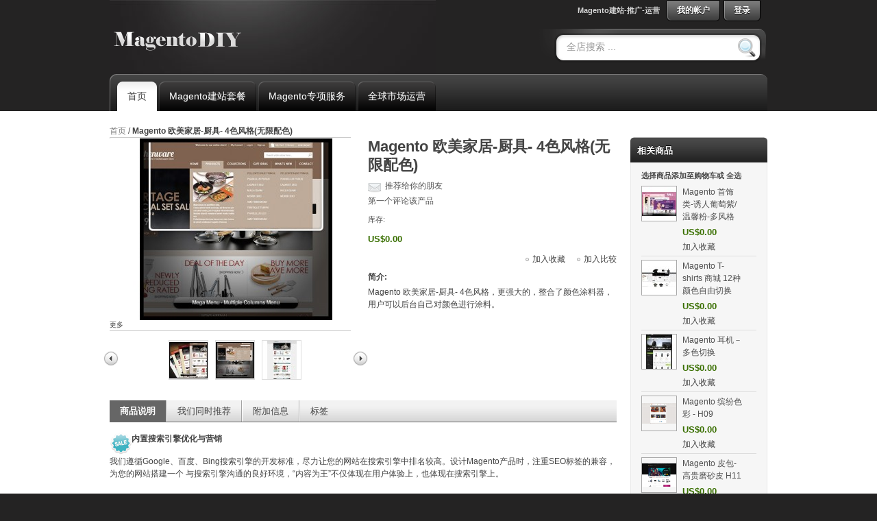

--- FILE ---
content_type: text/html; charset=UTF-8
request_url: https://www.magentodiy.com/magento-oumei-jiaju-chuju.html
body_size: 15239
content:
<!DOCTYPE html PUBLIC "-//W3C//DTD XHTML 1.0 Strict//EN" "http://www.w3.org/TR/xhtml1/DTD/xhtml1-strict.dtd">
<html xmlns="http://www.w3.org/1999/xhtml" xml:lang="zh" lang="zh">
<head>
<meta http-equiv="Content-Type" content="text/html; charset=utf-8" />
<title>Magento 欧美家居-厨具- 4色风格(无限配色)</title>
<meta name="description" content="Magento 欧美家居-厨具- 4色风格，更强大的，整合了颜色涂料器，用户可以后台自己对颜色进行涂料。" />
<meta name="keywords" content="Magento 欧美家居-厨具- 4色风格(无限配色)" />
<meta name="robots" content="INDEX,FOLLOW" />
<link rel="icon" href="https://www.magentodiy.com/skin/frontend/default/magentodiy_orange/favicon.ico" type="image/x-icon" />
<link rel="shortcut icon" href="https://www.magentodiy.com/skin/frontend/default/magentodiy_orange/favicon.ico" type="image/x-icon" />
<!--[if lt IE 7]>
<script type="text/javascript">
//<![CDATA[
    var BLANK_URL = 'https://www.magentodiy.com/js/blank.html';
    var BLANK_IMG = 'https://www.magentodiy.com/js/spacer.gif';
//]]>
</script>
<![endif]-->
<link rel="stylesheet" type="text/css" href="https://www.magentodiy.com/media/css_secure/235918b2142faf82268b5e4178a66579.css" />
<link rel="stylesheet" type="text/css" href="https://www.magentodiy.com/media/css_secure/12e83dc30117c608a591615f42f0789b.css" media="all" />
<link rel="stylesheet" type="text/css" href="https://www.magentodiy.com/media/css_secure/9b85954ac3635d5099153459f24225d2.css" media="print" />
<script type="text/javascript" src="https://www.magentodiy.com/media/js/62d7f2d1c29b5df8782dcf7b90501950.js"></script>
<link href="https://www.magentodiy.com/rss/catalog/new/store_id/1/" title="新商品" rel="alternate" type="application/rss+xml" />
<link href="https://www.magentodiy.com/rss/catalog/special/store_id/1/cid/0/" title="特价商品" rel="alternate" type="application/rss+xml" />
<link href="https://www.magentodiy.com/rss/catalog/salesrule/store_id/1/cid/0/" title="优惠券/折扣" rel="alternate" type="application/rss+xml" />
<link href="https://www.magentodiy.com/blog/rss/index/store_id/1/" title="Blog" rel="alternate" type="application/rss+xml" />
<link rel="canonical" href="https://www.magentodiy.com/magento-oumei-jiaju-chuju.html" />
<!--[if lt IE 8]>
<link rel="stylesheet" type="text/css" href="https://www.magentodiy.com/media/css_secure/cbf3152d4a50f0debcff760536fdefe8.css" media="all" />
<![endif]-->
<!--[if lt IE 7]>
<script type="text/javascript" src="https://www.magentodiy.com/media/js/81854ee8d01c175ad7b69c086c44c0d3.js"></script>
<![endif]-->

<script type="text/javascript">
//<![CDATA[
optionalZipCountries = [];
//]]>
</script>
<script type="text/javascript">var Translator = new Translate({"Please select an option.":"\u8bf7\u9009\u62e9\u3002","This is a required field.":"\u6b64\u680f\u4e0d\u80fd\u4e3a\u7a7a\u3002","Please enter a valid number in this field.":"\u8bf7\u5728\u8be5\u680f\u76ee\u8f93\u5165\u6b63\u786e\u7684\u6570\u5b57\u3002","Please use letters only (a-z) in this field.":"\u8bf7\u5728\u8be5\u680f\u76ee\u4e2d\u4ec5\u8f93\u5165\u5b57\u6bcd(a-z)\u3002","Please use only letters (a-z), numbers (0-9) or underscore(_) in this field, first character should be a letter.":"\u8bf7\u5728\u6b64\u5904\u4f7f\u7528\u5b57\u6bcd(a-z),\u6570\u5b57(0-9)\u6216\u8005\u4e0b\u5212\u7ebf(_)\uff0c\u7b2c\u4e00\u4e2a\u5b57\u7b26\u5fc5\u987b\u662f\u4e00\u4e2a\u5b57\u6bcd.","Please use only letters (a-z) or numbers (0-9) only in this field. No spaces or other characters are allowed.":"\u6b64\u5904\u4ec5\u5141\u8bb8\u4f7f\u7528\u5b57\u6bcd(a-z)\u6216\u8005\u6570\u5b57(0-9)\uff0c\u5176\u4ed6\u7c7b\u578b\u7684\u90fd\u4e0d\u53ef\u4f7f\u7528.","Please use only letters (a-z) or numbers (0-9) or spaces and # only in this field.":"\u8bf7\u5728\u8be5\u680f\u76ee\u4e2d\u4ec5\u4f7f\u7528\u5b57\u6bcd(a-z)\u3001\u6570\u5b57(0-9)\u3001\u7a7a\u683c\u6216 #","Please enter a valid phone number. For example (123) 456-7890 or 123-456-7890.":"\u8bf7\u8f93\u5165\u6b63\u786e\u7684\u7535\u8bdd\u53f7\u7801\u3002\u4f8b\u5982 (123) 456-7890 \u6216 123-456-7890","Please enter a valid date.":"\u8bf7\u8f93\u5165\u6b63\u786e\u7684\u65e5\u671f\u3002","Please enter a valid email address. For example johndoe@domain.com.":"\u8bf7\u8f93\u5165\u6b63\u786e\u7684\u7535\u5b50\u90ae\u4ef6\u5730\u5740\u3002\u4f8b\u5982 76992820@qq.com","Please enter 6 or more characters.":"\u8bf7\u8f93\u51656\u4e2a\u6216\u66f4\u591a\u5b57\u7b26\u3002","Please make sure your passwords match.":"\u8bf7\u786e\u8ba4\u5bc6\u7801\u4e00\u81f4\u3002","Please enter a valid URL. For example http:\/\/www.example.com or www.example.com":"\u8bf7\u8f93\u5165\u4e00\u4e2a\u7f51\u5740. \u6bd4\u5982http:\/\/www.makingware.com","Please enter a valid social security number. For example 123-45-6789.":"\u8bf7\u8f93\u5165\u6b63\u786e\u7684\u793e\u4f1a\u4fdd\u9669\u53f7\u3002\u4f8b\u5982 123-45-6789","Please enter a valid zip code. For example 90602 or 90602-1234.":"\u8bf7\u8f93\u5165\u6b63\u786e\u7684\u90ae\u7f16\u3002","Please enter a valid zip code.":"\u8bf7\u8f93\u5165\u6b63\u786e\u7684\u90ae\u7f16\u3002","Please use this date format: dd\/mm\/yyyy. For example 17\/03\/2006 for the 17th of March, 2006.":"\u8bf7\u4f7f\u7528\u65e5\u671f\u683c\u5f0f\uff1add\/mm\/yyyy\uff0c\u4f8b\u5982 17\/03\/2006 \u8868\u793a 2006\u5e743\u670817\u65e5","Please enter a valid $ amount. For example $100.00.":"\u8bf7\u8f93\u5165\u6b63\u786e\u7684\u91d1\u989d\u3002\u4f8b\u5982\uff0c$100.00","Please select one of the above options.":"\u8bf7\u5728\u4e0a\u9762\u9009\u62e9\u3002","Please select one of the options.":"\u8bf7\u9009\u62e9\u3002","Please select State\/Province.":"\u8bf7\u9009\u62e9\u7701\u4efd\u3002","Please enter valid password.":"\u8bf7\u8f93\u5165\u6b63\u786e\u7684\u5bc6\u7801\u3002","Please enter 6 or more characters. Leading or trailing spaces will be ignored.":"\u8bf7\u8f93\u51656\u4e2a\u6216\u66f4\u591a\u5b57\u7b26\u3002","Please use letters only (a-z or A-Z) in this field.":"\u8bf7\u4f7f\u7528\u5b57\u6bcd (a-z \u6216 A-Z) \u586b\u5199\u6b64\u680f\u3002","Please enter a number greater than 0 in this field.":"\u8bf7\u5728\u6b64\u680f\u8f93\u51650\u4ee5\u4e0a\u6570\u5b57\u3002","Please enter a valid credit card number.":"\u8bf7\u8f93\u5165\u6b63\u786e\u7684\u4fe1\u7528\u5361\u53f7\u3002","Please wait, loading...":"\u8bf7\u7a0d\u5019\uff0c\u52a0\u8f7d\u4e2d...","Please choose to register or to checkout as a guest":"\u8bf7\u9009\u62e9\u6ce8\u518c\u6216\u8005\u4ee5\u8bbf\u5ba2\u8eab\u4efd\u6ce8\u518c\u3002","Error: Passwords do not match":"\u9519\u8bef\uff1a\u4e24\u6b21\u5bc6\u7801\u8f93\u5165\u4e0d\u4e00\u81f4\u3002","Please specify shipping method.":"\u8bf7\u6307\u5b9a\u914d\u9001\u65b9\u6cd5\u3002","Please specify payment method.":"\u8bf7\u6307\u5b9a\u652f\u4ed8\u65b9\u5f0f\u3002","Please enter a valid credit card verification number.":"\u8bf7\u8f93\u5165\u6709\u6548\u7684\u4fe1\u7528\u5361\u786e\u8ba4\u6570\u5b57","Please use only letters (a-z or A-Z), numbers (0-9) or underscore(_) in this field, first character should be a letter.":"Please use only letters (a-z or A-Z), numbers (0-9) or underscores (_) in this field, first character must be a letter.","Maximum length exceeded.":"\u8d85\u8fc7\u5141\u8bb8\u7684\u6700\u5927\u957f\u5ea6","Your session has been expired, you will be relogged in now.":"\u60a8\u7684\u4f1a\u8bdd\u5df2\u8fc7\u671f\uff0c\u8bf7\u91cd\u65b0\u767b\u5f55\u3002","Please enter 7 or more characters. Password should contain both numeric and alphabetic characters.":"\u8bf7\u8f93\u51657\u4e2a\u6216\u591a\u4e2a\u5b57\u7b26.\u5bc6\u7801\u5e94\u8be5\u5305\u542b\u6570\u5b57\u548c\u5b57\u6bcd\u5b57\u7b26.","Please enter a valid URL Key. For example \"example-page\", \"example-page.html\" or \"anotherlevel\/example-page\".":"\u8bf7\u8f93\u5165\u4e00\u4e2a\u6709\u6548\u7684URL Key.\u4f8b\u5982\"example-page\",\"example-page.html\"\u6216\"anotherlevel\/example-page\"."});</script></head>
<body class=" catalog-product-view catalog-product-view product-magento-oumei-jiaju-chuju">
<div class="wrapper">
<div class="inner-wrapper">
        <div class="page">
        <div class="header-container">
    <div class="header">
        			<a href="https://www.magentodiy.com/" title="Magento服务提供商-magento网站制作-MagentoDIY" class="logo"><strong>Magento服务提供商-magento网站制作-MagentoDIY</strong><img src="https://www.magentodiy.com/skin/frontend/default/magentodiy_orange/images/magento_jianzhan.png" alt="Magento服务提供商-magento网站制作-MagentoDIY" /></a>
        		<form id="search_mini_form" action="https://www.magentodiy.com/catalogsearch/result/" method="get">
    <div class="form-search">
        <label for="search">搜索</label>
        <input id="search" type="text" name="q" value="" class="input-text" />
   <input type="image" class="search_btn" src="https://www.magentodiy.com/skin/frontend/default/magentodiy/images/buttons/search_btn.png" value="搜索"/>        <div id="search_autocomplete" class="search-autocomplete"></div>
        <script type="text/javascript">
        //<![CDATA[
            var searchForm = new Varien.searchForm('search_mini_form', 'search', '全店搜索 ...');
            searchForm.initAutocomplete('https://www.magentodiy.com/catalogsearch/ajax/suggest/', 'search_autocomplete');
        //]]>
        </script>
    </div>
</form>
		<div class="account-menu">
			<ul>
				<li class="welcome">Magento建站-推广-运营</li>
				<li class="welcome"></li>
				<li><a href="https://www.magentodiy.com/customer/account/"><span>我的帐户</span></a></li>
				<li class="last"><a href="https://www.magentodiy.com/customer/account/login/"><span>登录</span></a></li> 			</ul>
		</div>
		<div id="navigation">
			            <div class="nav-container">
    <ul id="nav" style="z-inde:999999999;">


                 <li class="home active"><a href="https://www.magentodiy.com/" style="z-index:999999999;"><span>首页</span></a></li> 
    
        <li class="level0 nav-1 parent" onmouseover="toggleMenu(this,1)" onmouseout="toggleMenu(this,0)">
<a href="https://www.magentodiy.com/magento-wangzhan-jianshe">
<span>Magento建站套餐</span>
</a>
<ul class="level0">
<li class="level1 nav-1-1 first">
<a href="https://www.magentodiy.com/magento-wangzhan-jianshe/magento-zhuti">
<span>magento主题 案例</span>
</a>
</li><li class="level1 nav-1-2">
<a href="https://www.magentodiy.com/magento-wangzhan-jianshe/magento-dingzhi-magento-kaifa">
<span>magento定制 开发</span>
</a>
</li><li class="level1 nav-1-3 last">
<a href="https://www.magentodiy.com/magento-wangzhan-jianshe/magento-qiye">
<span>使用Magento的企业</span>
</a>
</li>
</ul>
</li><li class="level0 nav-2 parent" onmouseover="toggleMenu(this,1)" onmouseout="toggleMenu(this,0)">
<a href="https://www.magentodiy.com/magento-zhuanxiang-fuwu">
<span>Magento专项服务</span>
</a>
<ul class="level0">
<li class="level1 nav-2-1 first">
<a href="https://www.magentodiy.com/magento-zhuanxiang-fuwu/magento-kaifa-chajian">
<span>制定功能研发</span>
</a>
</li><li class="level1 nav-2-2">
<a href="https://www.magentodiy.com/magento-zhuanxiang-fuwu/magento-jiasu">
<span>Magento 加速</span>
</a>
</li><li class="level1 nav-2-3">
<a href="https://www.magentodiy.com/magento-zhuanxiang-fuwu/magento-shouji-android-iphone-mobile">
<span>Magento 手机</span>
</a>
</li><li class="level1 nav-2-4">
<a href="https://www.magentodiy.com/magento-zhuanxiang-fuwu/magento-kongjian">
<span>Magento 空间 / 服务器</span>
</a>
</li><li class="level1 nav-2-5">
<a href="https://www.magentodiy.com/magento-zhuanxiang-fuwu/magento-caiji">
<span>Magento 数据采集</span>
</a>
</li><li class="level1 nav-2-6">
<a href="https://www.magentodiy.com/magento-zhuanxiang-fuwu/magento-fanyi-translation">
<span>Magento 多语言翻译</span>
</a>
</li><li class="level1 nav-2-7">
<a href="https://www.magentodiy.com/magento-zhuanxiang-fuwu/magento-duoyuming-duowangdian">
<span>多域名-多网店 同后台</span>
</a>
</li><li class="level1 nav-2-8 last">
<a href="https://www.magentodiy.com/magento-zhuanxiang-fuwu/fuwuqi-yunwei">
<span>Unix、Linux服务器运维</span>
</a>
</li>
</ul>
</li><li class="level0 nav-3 parent" onmouseover="toggleMenu(this,1)" onmouseout="toggleMenu(this,0)">
<a href="https://www.magentodiy.com/quanqiu-shichang-yunying">
<span>全球市场运营</span>
</a>
<ul class="level0">
<li class="level1 nav-3-1 first">
<a href="https://www.magentodiy.com/quanqiu-shichang-yunying/waimao-sem">
<span>SEO - SEM</span>
</a>
</li><li class="level1 nav-3-2">
<a href="https://www.magentodiy.com/quanqiu-shichang-yunying/quanqiu-shejiao-yingxiao">
<span>全球社交化营销</span>
</a>
</li><li class="level1 nav-3-3">
<a href="https://www.magentodiy.com/quanqiu-shichang-yunying/magento-google-bing">
<span>搜索引擎市场营销</span>
</a>
</li><li class="level1 nav-3-4 last">
<a href="https://www.magentodiy.com/quanqiu-shichang-yunying/quanqiu-xiaoshou-lianmen">
<span>全球销售联盟</span>
</a>
</li>
</ul>
</li>    </ul>
</div>
									<div class="clearfix"></div>
		</div>
	</div>
        </div>
        <div class="main-container col2-right-layout">
            <div class="main">
                <div class="breadcrumbs">
    <ul itemscope="" itemtype="https://schema.org/BreadcrumbList">
                    <li class="home" itemscope="" itemprop="itemListElement" itemtype="https://schema.org/ListItem">
                            <a href="https://www.magentodiy.com/" title="&#36716;&#21040;&#39318;&#39029;" itemprop="item"><amasty_seo itemprop="name">&#39318;&#39029;</amasty_seo></a>
                                        <span>/ </span>
                        </li>
                    <li class="product">
                            <strong>Magento &#27431;&#32654;&#23478;&#23621;-&#21416;&#20855;- 4&#33394;&#39118;&#26684;(&#26080;&#38480;&#37197;&#33394;)</strong>
                                    </li>
            </ul>
</div>                <div class="col-main">
                                        <script type="text/javascript">
    var optionsPrice = new Product.OptionsPrice([]);
</script>
<div id="messages_product_view"></div>
 <div class="product-view"  itemscope itemtype="https://schema.org/Product" > 
    <div class="product-essential">
    <form action="https://www.magentodiy.com/checkout/cart/add/uenc/aHR0cHM6Ly93d3cubWFnZW50b2RpeS5jb206NDQzL21hZ2VudG8tb3VtZWktamlhanUtY2h1anUuaHRtbA,,/product/88/" method="post" id="product_addtocart_form">
        <div class="no-display">
            <input type="hidden" name="product" value="88" />
            <input type="hidden" name="related_product" id="related-products-field" value="" />
        </div>

        <div class="product-shop">
            <div class="product-name"  itemprop="name"> 
                <h1>Magento 欧美家居-厨具- 4色风格(无限配色)</h1>
            </div>

                            <p class="email-friend"><a href="https://www.magentodiy.com/sendfriend/product/send/id/88/">推荐给你的朋友</a></p>
            
                <p class="no-rating"><a href="https://www.magentodiy.com/review/product/list/id/88/#review-form">第一个评论该产品</a></p>
            <meta itemprop="sku" content="Magento 欧美家居-厨具- 4色风格(无限配色)" />

            
    <p class="availability out-of-stock">库存: <span></span></p>

<div class="price-box" itemscope="" itemtype="https://schema.org/Offer" itemprop="offers">
                                                            <span class="regular-price" id="product-price-88">
                    <span class="price">US$0.00</span>                </span>
                        
        <link itemprop="availability" href="https://schema.org/OutOfStock">
<meta itemprop="priceCurrency" content="USD">
<meta itemprop="price" content="0">
</div>

            

                            <div class="add-to-box">
                                        

<ul class="add-to-links">
    <li><a href="https://www.magentodiy.com/wishlist/index/add/product/88/" onclick="productAddToCartForm.submitLight(this, 'https://www.magentodiy.com/wishlist/index/add/product/88/'); return false;" class="link-wishlist">加入收藏</a></li>
    <li><span class="separator">|</span> <a href="https://www.magentodiy.com/catalog/product_compare/add/product/88/uenc/aHR0cHM6Ly93d3cubWFnZW50b2RpeS5jb206NDQzL21hZ2VudG8tb3VtZWktamlhanUtY2h1anUuaHRtbA,,/" class="link-compare">加入比较</a></li>
</ul>
                </div>
            
                            <div class="short-description">
                    <h2>简介:</h2>
                    <div class="std"  itemprop="description"> Magento 欧美家居-厨具- 4色风格，更强大的，整合了颜色涂料器，用户可以后台自己对颜色进行涂料。</div>
                </div>
            
            
            
        </div>

        <div class="product-img-box">
            

<script>
    AmZoomerOptions = Object.extend({
        // Zoomer for main image
        zoomEnable:        1,
        zoomType:          'outside',
        changeMainImgWith: 'click',
        zoomArea:          'https://www.magentodiy.com/skin/frontend/base/default/amasty/amzoom/images/mask.jpg',
        // Zoomer for thumbnails
        zoomForThumbnailsEnable: '1',
        // Zoomer with type Outside
        viewerPosition:  'right',
        viewerMargin:    '15',
        viewerWidth:     '720',
        viewerHeight:    '399',
        showProductName: 1,
        useTintEffect:   '0',
        // Lightbox feature
        lightboxEnable:   1,
        lightboxCircular: '1',
        lightboxTitle:    'float',
        lightboxEffect:   'fade',
        lightboxThumbnailHelper: 1,
        // Carousel feature
        carouselEnable:        1,
        carouselCountOfItems: '3',
        carouselCircular:     '1',
        carouselDirection:    'under',
        // Image size Settings (System)
        mainImWidth:   '365',
        mainImgHeight: '265',
        thumbnailSize: '56',
        productLabelsEnable: '',
        // Zoomer will be used on category grid
        categoryGrid: false
    }, window.AmZoomerOptions || {});
    
    document.observe('dom:loaded', function (event){
        AmZoomerOptions.images = 
            $$('a[rel^=lightbox]').
            collect(function(anchor){ 
                return [anchor.href, anchor.title]; 
            }).
            uniq()
        ;

        if (AmZoomerOptions.lightboxEnable) {
            if (AmZoomerOptions.lightboxThumbnailHelper) {
                jQuery('.fancybox').fancybox({
                    loop: Boolean(parseInt(AmZoomerOptions.lightboxCircular, 10)),
                    prevEffect : AmZoomerOptions.lightboxEffect,
                    nextEffect : AmZoomerOptions.lightboxEffect,
                    closeBtn  : false,
                    helpers : {
                        title : {
                            type : AmZoomerOptions.lightboxTitle
                        },
                        thumbs : {
                            width  : 50,
                            height : 50
                        }
                    }
                });
            } else {
                jQuery('.fancybox').fancybox({
                    loop: Boolean(parseInt(AmZoomerOptions.lightboxCircular, 10)),
                    prevEffect : AmZoomerOptions.lightboxEffect,
                    nextEffect : AmZoomerOptions.lightboxEffect,
                    
                    helpers : {
                        title : {
                            type : AmZoomerOptions.lightboxTitle
                        }
                    }
                });
            }
        }
        
        if(Boolean(AmZoomerOptions.carouselEnable) && Boolean(AmZoomerOptions.lightboxEnable)) {
            var carouselItems = 3;
            var direction = 'right';
            var width = 208;
            var height = 'auto';
            if (AmZoomerOptions.carouselDirection == 'left') {
                direction = 'down';
                width = 'auto';
                height = 205;
                
                if (Boolean(AmZoomerOptions.zoomEnable)) {
                    var mainImg = $('mainImage'); 
                    mainImg.up(3).style.width = 353 + 'px';
                    mainImg.up(5).style.paddingLeft = 0;
                    mainImg.up(5).style.paddingRight = 0;
                }
            }

            var countParam = parseInt(AmZoomerOptions.carouselCountOfItems, 10);
            if (countParam < 4 && countParam) { carouselItems = countParam; }            
            jQuery( function() {
                jQuery('#carouselGallery').carouFredSel({
                    width:  width,
                    height: height,
                    items: {
                        visible: {
                            max: carouselItems
                        }
                    },
                    direction: direction,
                    prev: '#prevGallery',
                    next: '#nextGallery',
                    auto: false,
                    circular: Boolean(parseInt(AmZoomerOptions.carouselCircular, 10)),
                    infinite: false
                });
            });
            
        }
    });

</script>

        <div style="position: relative;">
                        <div class="product-image">
                
                        <div id="wrapper" style="position: relative; float: left; min-width: 367px; min-height: 267px; width: 367px; height: 267px;">
                            <a class="fancybox" href="https://www.magentodiy.com/media/catalog/product/cache/1/image/9df78eab33525d08d6e5fb8d27136e95/m/a/magento_oumei_jiaju_tedian_3_.jpg" rel="zoomer" onclick="return false;" style="display: block; background-color: white; position: relative;">
                                <img itemprop="image"  id="mainImage" style="border: 1px solid #fff; z-index: 100; opacity: 1; filter: alpha(opacity = 100); max-width: 365px; max-height: 265px" src="https://www.magentodiy.com/media/catalog/product/cache/1/image/365x265/9df78eab33525d08d6e5fb8d27136e95/m/a/magento_oumei_jiaju_tedian_3_.jpg" alt="Magento 欧美家居-厨具- 4色风格(无限配色)" title="Magento 欧美家居-厨具- 4色风格(无限配色)"/>
                            </a>
                        </div>
                        <div id="preloader" style="display: none; position: absolute; top: 110px; left:132.5px; background: white; width: 110px; opacity: 0.7; filter: alpha(opacity = 70);">
                            <div style="float:left;"><img style="" src="https://www.magentodiy.com/skin/frontend/base/default/amasty/amzoom/images/preloader.gif" alt="Preloader"/></div>
                            <div style="position: absolute; left: 50px; margin-right: 2px; margin-top: 12px; font-weight: bold"> Loading... </div> 
                        </div>
                                </div>
                </div>
                
<script>
                        Event.observe(window, 'load', function(){
        
        new AmZoomer();
        
                    });
            </script>

    <div class="more-views">
        <h2>更多</h2>
        <div style="position: relative;">
                        <div id="prevGallery" style="position: absolute; clear: both; float: none; top: 20px; left: -10px;" class="MagicScrollArrows MagicScrollArrowPrev"></div>
                        <div class="list_carousel" style="padding-left: 88.5px;">
                <ul id = "carouselGallery">
                                                                        <li style="margin:0">
                                <a class="fancybox" onclick="return false;" href="https://www.magentodiy.com/media/catalog/product/cache/1/image/9df78eab33525d08d6e5fb8d27136e95/m/a/magento_oumei_jiaju_duose.jpg" rel="lightbox[88]" title="magento 欧美 家居" style="width: 56px; height: 56px; border: 1px solid #DDDDDD;">
                                    <img src="https://www.magentodiy.com/media/catalog/product/cache/1/thumbnail/56x/9df78eab33525d08d6e5fb8d27136e95/m/a/magento_oumei_jiaju_duose.jpg" width="56" height="56" alt="magento 欧美 家居" />                                    
                                    <img style="display: none; z-index: 100; position: absolute; margin-left:-43px; margin-top: 14px" src="https://www.magentodiy.com/skin/frontend/base/default/amasty/amzoom/images/preloaderSmall.gif" alt="Preloader"/>
                                </a>
                            </li>
                                                                                                <li style="margin:0">
                                <a class="fancybox" onclick="return false;" href="https://www.magentodiy.com/media/catalog/product/cache/1/image/9df78eab33525d08d6e5fb8d27136e95/m/a/magento_oumei_jiaju_tedian_3_.jpg" rel="lightbox[88]" title="" style="width: 56px; height: 56px; border: 1px solid #DDDDDD;">
                                    <img src="https://www.magentodiy.com/media/catalog/product/cache/1/thumbnail/56x/9df78eab33525d08d6e5fb8d27136e95/m/a/magento_oumei_jiaju_tedian_3_.jpg" width="56" height="56" alt="" />                                    
                                    <img style="display: none; z-index: 100; position: absolute; margin-left:-43px; margin-top: 14px" src="https://www.magentodiy.com/skin/frontend/base/default/amasty/amzoom/images/preloaderSmall.gif" alt="Preloader"/>
                                </a>
                            </li>
                                                                                                <li style="margin:0">
                                <a class="fancybox" onclick="return false;" href="https://www.magentodiy.com/media/catalog/product/cache/1/image/9df78eab33525d08d6e5fb8d27136e95/m/a/magento_oumei_jiaju_dian_3_.jpg" rel="lightbox[88]" title="magento 欧美 家居店" style="width: 56px; height: 56px; border: 1px solid #DDDDDD;">
                                    <img src="https://www.magentodiy.com/media/catalog/product/cache/1/thumbnail/56x/9df78eab33525d08d6e5fb8d27136e95/m/a/magento_oumei_jiaju_dian_3_.jpg" width="56" height="56" alt="magento 欧美 家居店" />                                    
                                    <img style="display: none; z-index: 100; position: absolute; margin-left:-43px; margin-top: 14px" src="https://www.magentodiy.com/skin/frontend/base/default/amasty/amzoom/images/preloaderSmall.gif" alt="Preloader"/>
                                </a>
                            </li>
                                                                                                <li style="margin:0">
                                <a class="fancybox" onclick="return false;" href="https://www.magentodiy.com/media/catalog/product/cache/1/image/9df78eab33525d08d6e5fb8d27136e95/m/a/magento_oumei_jiaju_dian_6_.jpg" rel="lightbox[88]" title="magento 欧美 家居商城" style="width: 56px; height: 56px; border: 1px solid #DDDDDD;">
                                    <img src="https://www.magentodiy.com/media/catalog/product/cache/1/thumbnail/56x/9df78eab33525d08d6e5fb8d27136e95/m/a/magento_oumei_jiaju_dian_6_.jpg" width="56" height="56" alt="magento 欧美 家居商城" />                                    
                                    <img style="display: none; z-index: 100; position: absolute; margin-left:-43px; margin-top: 14px" src="https://www.magentodiy.com/skin/frontend/base/default/amasty/amzoom/images/preloaderSmall.gif" alt="Preloader"/>
                                </a>
                            </li>
                                                                                                <li style="margin:0">
                                <a class="fancybox" onclick="return false;" href="https://www.magentodiy.com/media/catalog/product/cache/1/image/9df78eab33525d08d6e5fb8d27136e95/m/a/magento_oumei_jiaju_dian_4_.jpg" rel="lightbox[88]" title="magento在线欧美 家居" style="width: 56px; height: 56px; border: 1px solid #DDDDDD;">
                                    <img src="https://www.magentodiy.com/media/catalog/product/cache/1/thumbnail/56x/9df78eab33525d08d6e5fb8d27136e95/m/a/magento_oumei_jiaju_dian_4_.jpg" width="56" height="56" alt="magento在线欧美 家居" />                                    
                                    <img style="display: none; z-index: 100; position: absolute; margin-left:-43px; margin-top: 14px" src="https://www.magentodiy.com/skin/frontend/base/default/amasty/amzoom/images/preloaderSmall.gif" alt="Preloader"/>
                                </a>
                            </li>
                                                                                                <li style="margin:0">
                                <a class="fancybox" onclick="return false;" href="https://www.magentodiy.com/media/catalog/product/cache/1/image/9df78eab33525d08d6e5fb8d27136e95/m/a/magento_oumei_jiaju_dian_5_.jpg" rel="lightbox[88]" title="magento 厨具" style="width: 56px; height: 56px; border: 1px solid #DDDDDD;">
                                    <img src="https://www.magentodiy.com/media/catalog/product/cache/1/thumbnail/56x/9df78eab33525d08d6e5fb8d27136e95/m/a/magento_oumei_jiaju_dian_5_.jpg" width="56" height="56" alt="magento 厨具" />                                    
                                    <img style="display: none; z-index: 100; position: absolute; margin-left:-43px; margin-top: 14px" src="https://www.magentodiy.com/skin/frontend/base/default/amasty/amzoom/images/preloaderSmall.gif" alt="Preloader"/>
                                </a>
                            </li>
                                                                                                <li style="margin:0">
                                <a class="fancybox" onclick="return false;" href="https://www.magentodiy.com/media/catalog/product/cache/1/image/9df78eab33525d08d6e5fb8d27136e95/m/a/magento_oumei_jiaju_dian_9_.jpg" rel="lightbox[88]" title="magento 厨具商城" style="width: 56px; height: 56px; border: 1px solid #DDDDDD;">
                                    <img src="https://www.magentodiy.com/media/catalog/product/cache/1/thumbnail/56x/9df78eab33525d08d6e5fb8d27136e95/m/a/magento_oumei_jiaju_dian_9_.jpg" width="56" height="56" alt="magento 厨具商城" />                                    
                                    <img style="display: none; z-index: 100; position: absolute; margin-left:-43px; margin-top: 14px" src="https://www.magentodiy.com/skin/frontend/base/default/amasty/amzoom/images/preloaderSmall.gif" alt="Preloader"/>
                                </a>
                            </li>
                                                                                                <li style="margin:0">
                                <a class="fancybox" onclick="return false;" href="https://www.magentodiy.com/media/catalog/product/cache/1/image/9df78eab33525d08d6e5fb8d27136e95/m/a/magento_oumei_jiaju_dian_2_.jpg" rel="lightbox[88]" title="magento 厨具外贸" style="width: 56px; height: 56px; border: 1px solid #DDDDDD;">
                                    <img src="https://www.magentodiy.com/media/catalog/product/cache/1/thumbnail/56x/9df78eab33525d08d6e5fb8d27136e95/m/a/magento_oumei_jiaju_dian_2_.jpg" width="56" height="56" alt="magento 厨具外贸" />                                    
                                    <img style="display: none; z-index: 100; position: absolute; margin-left:-43px; margin-top: 14px" src="https://www.magentodiy.com/skin/frontend/base/default/amasty/amzoom/images/preloaderSmall.gif" alt="Preloader"/>
                                </a>
                            </li>
                                                                                                <li style="margin:0">
                                <a class="fancybox" onclick="return false;" href="https://www.magentodiy.com/media/catalog/product/cache/1/image/9df78eab33525d08d6e5fb8d27136e95/m/a/magento_oumei_jiaju_dian_8_.jpg" rel="lightbox[88]" title="" style="width: 56px; height: 56px; border: 1px solid #DDDDDD;">
                                    <img src="https://www.magentodiy.com/media/catalog/product/cache/1/thumbnail/56x/9df78eab33525d08d6e5fb8d27136e95/m/a/magento_oumei_jiaju_dian_8_.jpg" width="56" height="56" alt="" />                                    
                                    <img style="display: none; z-index: 100; position: absolute; margin-left:-43px; margin-top: 14px" src="https://www.magentodiy.com/skin/frontend/base/default/amasty/amzoom/images/preloaderSmall.gif" alt="Preloader"/>
                                </a>
                            </li>
                                                                                                <li style="margin:0">
                                <a class="fancybox" onclick="return false;" href="https://www.magentodiy.com/media/catalog/product/cache/1/image/9df78eab33525d08d6e5fb8d27136e95/m/a/magento_oumei_jiaju_dian_1_.jpg" rel="lightbox[88]" title="" style="width: 56px; height: 56px; border: 1px solid #DDDDDD;">
                                    <img src="https://www.magentodiy.com/media/catalog/product/cache/1/thumbnail/56x/9df78eab33525d08d6e5fb8d27136e95/m/a/magento_oumei_jiaju_dian_1_.jpg" width="56" height="56" alt="" />                                    
                                    <img style="display: none; z-index: 100; position: absolute; margin-left:-43px; margin-top: 14px" src="https://www.magentodiy.com/skin/frontend/base/default/amasty/amzoom/images/preloaderSmall.gif" alt="Preloader"/>
                                </a>
                            </li>
                                                                                                <li style="margin:0">
                                <a class="fancybox" onclick="return false;" href="https://www.magentodiy.com/media/catalog/product/cache/1/image/9df78eab33525d08d6e5fb8d27136e95/m/a/magento_oumei_jiaju_tedian_8_.jpg" rel="lightbox[88]" title="magento 厨具店 特点 " style="width: 56px; height: 56px; border: 1px solid #DDDDDD;">
                                    <img src="https://www.magentodiy.com/media/catalog/product/cache/1/thumbnail/56x/9df78eab33525d08d6e5fb8d27136e95/m/a/magento_oumei_jiaju_tedian_8_.jpg" width="56" height="56" alt="magento 厨具店 特点 " />                                    
                                    <img style="display: none; z-index: 100; position: absolute; margin-left:-43px; margin-top: 14px" src="https://www.magentodiy.com/skin/frontend/base/default/amasty/amzoom/images/preloaderSmall.gif" alt="Preloader"/>
                                </a>
                            </li>
                                                                                                <li style="margin:0">
                                <a class="fancybox" onclick="return false;" href="https://www.magentodiy.com/media/catalog/product/cache/1/image/9df78eab33525d08d6e5fb8d27136e95/m/a/magento_oumei_jiaju_tedian_4_.jpg" rel="lightbox[88]" title="magento家居 厨具店 特点" style="width: 56px; height: 56px; border: 1px solid #DDDDDD;">
                                    <img src="https://www.magentodiy.com/media/catalog/product/cache/1/thumbnail/56x/9df78eab33525d08d6e5fb8d27136e95/m/a/magento_oumei_jiaju_tedian_4_.jpg" width="56" height="56" alt="magento家居 厨具店 特点" />                                    
                                    <img style="display: none; z-index: 100; position: absolute; margin-left:-43px; margin-top: 14px" src="https://www.magentodiy.com/skin/frontend/base/default/amasty/amzoom/images/preloaderSmall.gif" alt="Preloader"/>
                                </a>
                            </li>
                                                                                                <li style="margin:0">
                                <a class="fancybox" onclick="return false;" href="https://www.magentodiy.com/media/catalog/product/cache/1/image/9df78eab33525d08d6e5fb8d27136e95/m/a/magento_oumei_jiaju_tedian_10_.jpg" rel="lightbox[88]" title="magento家居店 特点" style="width: 56px; height: 56px; border: 1px solid #DDDDDD;">
                                    <img src="https://www.magentodiy.com/media/catalog/product/cache/1/thumbnail/56x/9df78eab33525d08d6e5fb8d27136e95/m/a/magento_oumei_jiaju_tedian_10_.jpg" width="56" height="56" alt="magento家居店 特点" />                                    
                                    <img style="display: none; z-index: 100; position: absolute; margin-left:-43px; margin-top: 14px" src="https://www.magentodiy.com/skin/frontend/base/default/amasty/amzoom/images/preloaderSmall.gif" alt="Preloader"/>
                                </a>
                            </li>
                                                                                                <li style="margin:0">
                                <a class="fancybox" onclick="return false;" href="https://www.magentodiy.com/media/catalog/product/cache/1/image/9df78eab33525d08d6e5fb8d27136e95/m/a/magento_oumei_jiaju_tedian_6_.jpg" rel="lightbox[88]" title="" style="width: 56px; height: 56px; border: 1px solid #DDDDDD;">
                                    <img src="https://www.magentodiy.com/media/catalog/product/cache/1/thumbnail/56x/9df78eab33525d08d6e5fb8d27136e95/m/a/magento_oumei_jiaju_tedian_6_.jpg" width="56" height="56" alt="" />                                    
                                    <img style="display: none; z-index: 100; position: absolute; margin-left:-43px; margin-top: 14px" src="https://www.magentodiy.com/skin/frontend/base/default/amasty/amzoom/images/preloaderSmall.gif" alt="Preloader"/>
                                </a>
                            </li>
                                                                                                <li style="margin:0">
                                <a class="fancybox" onclick="return false;" href="https://www.magentodiy.com/media/catalog/product/cache/1/image/9df78eab33525d08d6e5fb8d27136e95/m/a/magento_oumei_jiaju_dian_7_.jpg" rel="lightbox[88]" title="" style="width: 56px; height: 56px; border: 1px solid #DDDDDD;">
                                    <img src="https://www.magentodiy.com/media/catalog/product/cache/1/thumbnail/56x/9df78eab33525d08d6e5fb8d27136e95/m/a/magento_oumei_jiaju_dian_7_.jpg" width="56" height="56" alt="" />                                    
                                    <img style="display: none; z-index: 100; position: absolute; margin-left:-43px; margin-top: 14px" src="https://www.magentodiy.com/skin/frontend/base/default/amasty/amzoom/images/preloaderSmall.gif" alt="Preloader"/>
                                </a>
                            </li>
                                                                                                <li style="margin:0">
                                <a class="fancybox" onclick="return false;" href="https://www.magentodiy.com/media/catalog/product/cache/1/image/9df78eab33525d08d6e5fb8d27136e95/m/a/magento_oumei_jiaju_tedian_7_.jpg" rel="lightbox[88]" title="" style="width: 56px; height: 56px; border: 1px solid #DDDDDD;">
                                    <img src="https://www.magentodiy.com/media/catalog/product/cache/1/thumbnail/56x/9df78eab33525d08d6e5fb8d27136e95/m/a/magento_oumei_jiaju_tedian_7_.jpg" width="56" height="56" alt="" />                                    
                                    <img style="display: none; z-index: 100; position: absolute; margin-left:-43px; margin-top: 14px" src="https://www.magentodiy.com/skin/frontend/base/default/amasty/amzoom/images/preloaderSmall.gif" alt="Preloader"/>
                                </a>
                            </li>
                                                                                                <li style="margin:0">
                                <a class="fancybox" onclick="return false;" href="https://www.magentodiy.com/media/catalog/product/cache/1/image/9df78eab33525d08d6e5fb8d27136e95/m/a/magento_oumei_jiaju_tedian_9_.jpg" rel="lightbox[88]" title="" style="width: 56px; height: 56px; border: 1px solid #DDDDDD;">
                                    <img src="https://www.magentodiy.com/media/catalog/product/cache/1/thumbnail/56x/9df78eab33525d08d6e5fb8d27136e95/m/a/magento_oumei_jiaju_tedian_9_.jpg" width="56" height="56" alt="" />                                    
                                    <img style="display: none; z-index: 100; position: absolute; margin-left:-43px; margin-top: 14px" src="https://www.magentodiy.com/skin/frontend/base/default/amasty/amzoom/images/preloaderSmall.gif" alt="Preloader"/>
                                </a>
                            </li>
                                                                                                <li style="margin:0">
                                <a class="fancybox" onclick="return false;" href="https://www.magentodiy.com/media/catalog/product/cache/1/image/9df78eab33525d08d6e5fb8d27136e95/m/a/magento_oumei_jiaju_tedian_5_.jpg" rel="lightbox[88]" title="" style="width: 56px; height: 56px; border: 1px solid #DDDDDD;">
                                    <img src="https://www.magentodiy.com/media/catalog/product/cache/1/thumbnail/56x/9df78eab33525d08d6e5fb8d27136e95/m/a/magento_oumei_jiaju_tedian_5_.jpg" width="56" height="56" alt="" />                                    
                                    <img style="display: none; z-index: 100; position: absolute; margin-left:-43px; margin-top: 14px" src="https://www.magentodiy.com/skin/frontend/base/default/amasty/amzoom/images/preloaderSmall.gif" alt="Preloader"/>
                                </a>
                            </li>
                                                                                                <li style="margin:0">
                                <a class="fancybox" onclick="return false;" href="https://www.magentodiy.com/media/catalog/product/cache/1/image/9df78eab33525d08d6e5fb8d27136e95/m/a/magento_oumei_jiaju_tedian_2_.jpg" rel="lightbox[88]" title="" style="width: 56px; height: 56px; border: 1px solid #DDDDDD;">
                                    <img src="https://www.magentodiy.com/media/catalog/product/cache/1/thumbnail/56x/9df78eab33525d08d6e5fb8d27136e95/m/a/magento_oumei_jiaju_tedian_2_.jpg" width="56" height="56" alt="" />                                    
                                    <img style="display: none; z-index: 100; position: absolute; margin-left:-43px; margin-top: 14px" src="https://www.magentodiy.com/skin/frontend/base/default/amasty/amzoom/images/preloaderSmall.gif" alt="Preloader"/>
                                </a>
                            </li>
                                                            </ul>
            </div>
                        <div id="nextGallery" style="position:absolute; top:20px; left: 354px" class="MagicScrollArrows"></div>
                    </div>
    </div>
         </div>

        <div class="clearer"></div>
            </form>
    <script type="text/javascript">
    //<![CDATA[
            var productAddToCartForm = new VarienForm('product_addtocart_form');
            productAddToCartForm.submit = function(){
                    if (this.validator.validate()) {
                            this.form.submit();
                    }
            }.bind(productAddToCartForm);
    //]]>
    </script>
    </div>

    <div class="product-collateral">
        <ul class="product-tabs">
                        <li id="product_tabs_description" class=" active first"><a href="#">商品说明</a></li>
                                <li id="product_tabs_upsell_products" class=""><a href="#">我们同时推荐</a></li>
                                <li id="product_tabs_additional" class=""><a href="#">附加信息</a></li>
                                <li id="product_tabs_tags" class=" last"><a href="#">标签</a></li>
            </ul>
            <div class="product-tabs-content" id="product_tabs_description_contents">    <h2>详细</h2>
    <div class="std">
        <div class="hl-item-descr attach_options"><strong><img title="Magento搜索引擎网店" src="https://www.magentodiy.com/media/wysiwyg/magento-sem-muban.png" alt="Magento 搜索引擎优化与营销" />内置搜索引擎优化与营销</strong><br />我们遵循Google、百度、Bing搜索引擎的开发标准，尽力让您的网站在搜索引擎中排名较高。设计Magento产品时，注重SEO标签的兼容，为您的网站搭建一个 与搜索引擎沟通的良好环境，&ldquo;内容为王&rdquo;不仅体现在用户体验上，也体现在搜索引擎上。<br /><br /><br /><strong><img title="Magneto 大气，友好" src="https://www.magentodiy.com/media/wysiwyg/magento-seo-muban.png" alt="Magento 友好界面，用户体验" /></strong><strong>界面友好，良好的用户体验</strong><br />在Magento DIY界面产品中，我们以用户购物体验为核心，用户审美观为半径，在电子商务市场，这将共同绘画效益之圆。时尚与商务，您的网站将走在电商时代的前沿！<br /><br /><strong><img title="Magento 兼容IE,FireFOx,谷歌" src="https://www.magentodiy.com/media/wysiwyg/magento-jianrong.png" alt="Magento 兼容性" /></strong><strong>质量保</strong><strong>证，完美兼容</strong><br />兼容各种浏览器，这意味着您的网站是可从不同的浏览器，不同设备访问。越来越多的用户使用智能手机和平板电脑，尽管浏览器和分辨率都不相同，但您的网站的外观和功能都可完美兼容。据统计，有IP和流量，但没订单，30%的原因是由于浏览器兼容问题导致的，在Magento DIY的产品中，您可有效的留住这30%的客户。<br /><br /><strong><img title="Magento 定制" src="https://www.magentodiy.com/media/wysiwyg/magento-dingzhi-muban.png" alt="Magento 模板定制，仿站" /></strong><strong>聆听您的想法，完美定制</strong><br />我们支持任何形式的网站定制。将您的想法告诉我们，无论是界面上的效果，还是强大的功能与模块，我们都可根据您的需求来实现。</div>
<div id="_mcePaste" class="mcePaste" style="position: absolute; left: -10000px; top: 0px; width: 1px; height: 1px; overflow: hidden;">&mdash;&mdash;</div>    </div>
</div>
                <div class="product-tabs-content" id="product_tabs_upsell_products_contents"><div class="box-collateral box-up-sell">
    <h2>您也许会喜欢下面的商品</h2>
    <table class="mini-products-grid" id="upsell-product-table">
                    <tr>
                                <td>
                <a href="https://www.magentodiy.com/magento-shoushi-zise-fenhong.html" title="Magento 首饰类-诱人葡萄紫/温馨粉-多风格" class="product-image"><img src="https://www.magentodiy.com/media/catalog/product/cache/1/small_image/125x/9df78eab33525d08d6e5fb8d27136e95/m/a/magento_zise-fense-baise.jpg" width="125" height="125" alt="Magento 首饰类-诱人葡萄紫/温馨粉-多风格" /></a>
                <h3 class="product-name"><a href="https://www.magentodiy.com/magento-shoushi-zise-fenhong.html" title="Magento 首饰类-诱人葡萄紫/温馨粉-多风格">Magento 首饰类-诱人葡萄紫/温馨粉-多风格</a></h3>
                

        
    <div class="price-box">
                                                            <span class="regular-price" id="product-price-60-upsell">
                    <span class="price">US$0.00</span>                </span>
                        
        </div>

                            </td>
                                            <td>
                <a href="https://www.magentodiy.com/magento-gaoduan-shangcheng.html" title="Magento 10色风格-高端综合商城类-积分功能-团购-新闻-博客整合" class="product-image"><img src="https://www.magentodiy.com/media/catalog/product/cache/1/small_image/125x/9df78eab33525d08d6e5fb8d27136e95/m/a/magento_zhonghe_shangcheng.jpg" width="125" height="125" alt="Magento 10色风格-高端综合商城类-积分功能-团购-新闻-博客整合" /></a>
                <h3 class="product-name"><a href="https://www.magentodiy.com/magento-gaoduan-shangcheng.html" title="Magento 10色风格-高端综合商城类-积分功能-团购-新闻-博客整合">Magento 10色风格-高端综合商城类-积分功能-团购-新闻-博客整合</a></h3>
                

        
    <div class="price-box">
                                                            <span class="regular-price" id="product-price-73-upsell">
                    <span class="price">US$0.00</span>                </span>
                        
        </div>

                            </td>
                                            <td>
                <a href="https://www.magentodiy.com/magento-t-shirts-shangcheng.html" title="Magento T-shirts  商城 12种颜色自由切换" class="product-image"><img src="https://www.magentodiy.com/media/catalog/product/cache/1/small_image/125x/9df78eab33525d08d6e5fb8d27136e95/m/a/magento_12__2__2_.jpg" width="125" height="125" alt="Magento T-shirts  商城 12种颜色自由切换" /></a>
                <h3 class="product-name"><a href="https://www.magentodiy.com/magento-t-shirts-shangcheng.html" title="Magento T-shirts  商城 12种颜色自由切换">Magento T-shirts  商城 12种颜色自由切换</a></h3>
                

        
    <div class="price-box">
                                                            <span class="regular-price" id="product-price-79-upsell">
                    <span class="price">US$0.00</span>                </span>
                        
        </div>

                            </td>
                                            <td>
                <a href="https://www.magentodiy.com/magento-shucai-lvpin-hua-lvse-shangcheng.html" title="Magento 蔬菜-礼品-花-之绿色商城" class="product-image"><img src="https://www.magentodiy.com/media/catalog/product/cache/1/small_image/125x/9df78eab33525d08d6e5fb8d27136e95/m/a/magento_-_-_-_.jpg" width="125" height="125" alt="Magento 蔬菜-礼品-花-之绿色商城" /></a>
                <h3 class="product-name"><a href="https://www.magentodiy.com/magento-shucai-lvpin-hua-lvse-shangcheng.html" title="Magento 蔬菜-礼品-花-之绿色商城">Magento 蔬菜-礼品-花-之绿色商城</a></h3>
                

        
    <div class="price-box">
                                                            <span class="regular-price" id="product-price-82-upsell">
                    <span class="price">US$0.00</span>                </span>
                        
        </div>

                            </td>
                            </tr>
            <tr>
                                <td>
                <a href="https://www.magentodiy.com/magento-erji.html" title="Magento 耳机－多色切换" class="product-image"><img src="https://www.magentodiy.com/media/catalog/product/cache/1/small_image/125x/9df78eab33525d08d6e5fb8d27136e95/m/a/magento_erji_lv.jpg" width="125" height="125" alt="Magento 耳机－多色切换" /></a>
                <h3 class="product-name"><a href="https://www.magentodiy.com/magento-erji.html" title="Magento 耳机－多色切换">Magento 耳机－多色切换</a></h3>
                

        
    <div class="price-box">
                                                            <span class="regular-price" id="product-price-123-upsell">
                    <span class="price">US$0.00</span>                </span>
                        
        </div>

                            </td>
                                            <td>
                <a href="https://www.magentodiy.com/magento-gaoduan-muban.html" title="磨砂-高贵黑灰白_线条美H06" class="product-image"><img src="https://www.magentodiy.com/media/catalog/product/cache/1/small_image/125x/9df78eab33525d08d6e5fb8d27136e95/m/a/magento_gaoduan.jpg" width="125" height="125" alt="磨砂-高贵黑灰白_线条美H06" /></a>
                <h3 class="product-name"><a href="https://www.magentodiy.com/magento-gaoduan-muban.html" title="磨砂-高贵黑灰白_线条美H06">磨砂-高贵黑灰白_线条美H06</a></h3>
                

        
    <div class="price-box">
                                                            <span class="regular-price" id="product-price-22-upsell">
                    <span class="price">US$0.00</span>                </span>
                        
        </div>

                            </td>
                                            <td>
                <a href="https://www.magentodiy.com/magento-secai-style.html" title="Magento 缤纷色彩 - H09" class="product-image"><img src="https://www.magentodiy.com/media/catalog/product/cache/1/small_image/125x/9df78eab33525d08d6e5fb8d27136e95/m/a/magento_secai.png" width="125" height="125" alt="Magento 缤纷色彩 - H09" /></a>
                <h3 class="product-name"><a href="https://www.magentodiy.com/magento-secai-style.html" title="Magento 缤纷色彩 - H09">Magento 缤纷色彩 - H09</a></h3>
                

        
    <div class="price-box">
                                                            <span class="regular-price" id="product-price-25-upsell">
                    <span class="price">US$0.00</span>                </span>
                        
        </div>

                            </td>
                                            <td>
                <a href="https://www.magentodiy.com/magento-pibao-moshapi.html" title="Magento 皮包-高贵磨砂皮 H11" class="product-image"><img src="https://www.magentodiy.com/media/catalog/product/cache/1/small_image/125x/9df78eab33525d08d6e5fb8d27136e95/m/a/magento_pibao.png" width="125" height="125" alt="Magento 皮包-高贵磨砂皮 H11" /></a>
                <h3 class="product-name"><a href="https://www.magentodiy.com/magento-pibao-moshapi.html" title="Magento 皮包-高贵磨砂皮 H11">Magento 皮包-高贵磨砂皮 H11</a></h3>
                

        
    <div class="price-box">
                                                            <span class="regular-price" id="product-price-27-upsell">
                    <span class="price">US$0.00</span>                </span>
                        
        </div>

                            </td>
                            </tr>
        </table>
    <script type="text/javascript">decorateTable('upsell-product-table')</script>
</div>
</div>
                <div class="product-tabs-content" id="product_tabs_additional_contents">    <h2>附加信息</h2>
    <table class="data-table" id="product-attribute-specs-table">
        <col width="25%" />
        <col />
        <tbody>
                    <tr>
                <th class="label">Magento 加强-完善</th>
                <td class="data">否</td>
            </tr>
                    <tr>
                <th class="label">Magento平台类型</th>
                <td class="data">Magento 社区/企业版</td>
            </tr>
                    <tr>
                <th class="label">Magento 颜色分类</th>
                <td class="data">橙色 Orange, 灰色 Gray, 白色 white, 紫色 purple, 红色 Red, 绿色 Green, 蓝色 Blue, 褐色 brown, 黄色 Yellow, 黑色 Black</td>
            </tr>
                </tbody>
    </table>
    <script type="text/javascript">decorateTable('product-attribute-specs-table')</script>
</div>
                <div class="product-tabs-content" id="product_tabs_tags_contents"><div class="box-collateral box-tags">
    <h2>产品标签</h2>
            <form id="addTagForm" action="https://www.magentodiy.com/tag/index/save/product/88/uenc/aHR0cHM6Ly93d3cubWFnZW50b2RpeS5jb206NDQzL21hZ2VudG8tb3VtZWktamlhanUtY2h1anUuaHRtbA,,/" method="get">
        <div class="form-add">
            <label for="productTagName">添加你的标签</label>
            <div class="input-box">
                <input type="text" class="input-text required-entry" name="productTagName" id="productTagName" />
            </div>
            <button type="button" title="添 加" class="button" onclick="submitTagForm()">
                <span>
                    <span>添 加</span>
                </span>
            </button>
        </div>
    </form>
    <p class="note">多个标签请使用空格分开。短语请使用单引号(')标出。</p>
    <script type="text/javascript">
    //<![CDATA[
        var addTagFormJs = new VarienForm('addTagForm');
        function submitTagForm(){
            if(addTagFormJs.validator.validate()) {
                addTagFormJs.form.submit();
            }
        }
    //]]>
    </script>
</div>
</div>
    <script type="text/javascript">
//<![CDATA[
Varien.Tabs = Class.create();
Varien.Tabs.prototype = {
  initialize: function(selector) {
    var self=this;
    $$(selector+' a').each(this.initTab.bind(this));
  },

  initTab: function(el) {
      el.href = 'javascript:void(0)';
      if ($(el.parentNode).hasClassName('active')) {
        this.showContent(el);
      }
      el.observe('click', this.showContent.bind(this, el));
  },

  showContent: function(a) {
    var li = $(a.parentNode), ul = $(li.parentNode);
    ul.select('li', 'ol').each(function(el){
      var contents = $(el.id+'_contents');
      if (el==li) {
        el.addClassName('active');
        contents.show();
      } else {
        el.removeClassName('active');
        contents.hide();
      }
    });
  }
}
new Varien.Tabs('.product-tabs');
//]]>
</script>
            </div>
</div>

<script type="text/javascript">
    Mage.Cookies.set('external_no_cache', 1);
</script>
                </div>
                <div class="col-right sidebar"><div class="block block-related">
    <div class="block-title">
        <strong><span>相关商品</span></strong>
    </div>
    <div class="block-content">
        <p class="block-subtitle">选择商品添加至购物车或&nbsp;<a href="#" onclick="selectAllRelated(this); return false;">全选</a></p>
        <ol class="mini-products-list" id="block-related">
                    <li class="item">
                                <div class="product">
                    <a href="https://www.magentodiy.com/magento-shoushi-zise-fenhong.html" title="Magento 首饰类-诱人葡萄紫/温馨粉-多风格" class="product-image"><img src="https://www.magentodiy.com/media/catalog/product/cache/1/thumbnail/50x/9df78eab33525d08d6e5fb8d27136e95/m/a/magento_zise-fense-baise.jpg" width="50" height="50" alt="Magento 首饰类-诱人葡萄紫/温馨粉-多风格" /></a>
                    <div class="product-details">
                        <p class="product-name"><a href="https://www.magentodiy.com/magento-shoushi-zise-fenhong.html">Magento 首饰类-诱人葡萄紫/温馨粉-多风格</a></p>
                        

        
    <div class="price-box">
                                                            <span class="regular-price" id="product-price-60-related">
                    <span class="price">US$0.00</span>                </span>
                        
        </div>

                                                    <a href="https://www.magentodiy.com/wishlist/index/add/product/60/" class="link-wishlist">加入收藏</a>
                                            </div>
                </div>
            </li>
                    <li class="item">
                                <div class="product">
                    <a href="https://www.magentodiy.com/magento-t-shirts-shangcheng.html" title="Magento T-shirts  商城 12种颜色自由切换" class="product-image"><img src="https://www.magentodiy.com/media/catalog/product/cache/1/thumbnail/50x/9df78eab33525d08d6e5fb8d27136e95/m/a/magento_12__2__2_.jpg" width="50" height="50" alt="Magento T-shirts  商城 12种颜色自由切换" /></a>
                    <div class="product-details">
                        <p class="product-name"><a href="https://www.magentodiy.com/magento-t-shirts-shangcheng.html">Magento T-shirts  商城 12种颜色自由切换</a></p>
                        

        
    <div class="price-box">
                                                            <span class="regular-price" id="product-price-79-related">
                    <span class="price">US$0.00</span>                </span>
                        
        </div>

                                                    <a href="https://www.magentodiy.com/wishlist/index/add/product/79/" class="link-wishlist">加入收藏</a>
                                            </div>
                </div>
            </li>
                    <li class="item">
                                <div class="product">
                    <a href="https://www.magentodiy.com/magento-erji.html" title="Magento 耳机－多色切换" class="product-image"><img src="https://www.magentodiy.com/media/catalog/product/cache/1/thumbnail/50x/9df78eab33525d08d6e5fb8d27136e95/m/a/magento_erji_lv.jpg" width="50" height="50" alt="Magento 耳机－多色切换" /></a>
                    <div class="product-details">
                        <p class="product-name"><a href="https://www.magentodiy.com/magento-erji.html">Magento 耳机－多色切换</a></p>
                        

        
    <div class="price-box">
                                                            <span class="regular-price" id="product-price-123-related">
                    <span class="price">US$0.00</span>                </span>
                        
        </div>

                                                    <a href="https://www.magentodiy.com/wishlist/index/add/product/123/" class="link-wishlist">加入收藏</a>
                                            </div>
                </div>
            </li>
                    <li class="item">
                                <div class="product">
                    <a href="https://www.magentodiy.com/magento-secai-style.html" title="Magento 缤纷色彩 - H09" class="product-image"><img src="https://www.magentodiy.com/media/catalog/product/cache/1/thumbnail/50x/9df78eab33525d08d6e5fb8d27136e95/m/a/magento_secai.png" width="50" height="50" alt="Magento 缤纷色彩 - H09" /></a>
                    <div class="product-details">
                        <p class="product-name"><a href="https://www.magentodiy.com/magento-secai-style.html">Magento 缤纷色彩 - H09</a></p>
                        

        
    <div class="price-box">
                                                            <span class="regular-price" id="product-price-25-related">
                    <span class="price">US$0.00</span>                </span>
                        
        </div>

                                                    <a href="https://www.magentodiy.com/wishlist/index/add/product/25/" class="link-wishlist">加入收藏</a>
                                            </div>
                </div>
            </li>
                    <li class="item">
                                <div class="product">
                    <a href="https://www.magentodiy.com/magento-pibao-moshapi.html" title="Magento 皮包-高贵磨砂皮 H11" class="product-image"><img src="https://www.magentodiy.com/media/catalog/product/cache/1/thumbnail/50x/9df78eab33525d08d6e5fb8d27136e95/m/a/magento_pibao.png" width="50" height="50" alt="Magento 皮包-高贵磨砂皮 H11" /></a>
                    <div class="product-details">
                        <p class="product-name"><a href="https://www.magentodiy.com/magento-pibao-moshapi.html">Magento 皮包-高贵磨砂皮 H11</a></p>
                        

        
    <div class="price-box">
                                                            <span class="regular-price" id="product-price-27-related">
                    <span class="price">US$0.00</span>                </span>
                        
        </div>

                                                    <a href="https://www.magentodiy.com/wishlist/index/add/product/27/" class="link-wishlist">加入收藏</a>
                                            </div>
                </div>
            </li>
                </ol>
        <script type="text/javascript">decorateList('block-related', 'none-recursive')</script>
    </div>
    <script type="text/javascript">
    //<![CDATA[
    $$('.related-checkbox').each(function(elem){
        Event.observe(elem, 'click', addRelatedToProduct)
    });

    var relatedProductsCheckFlag = false;
    function selectAllRelated(txt){
        if (relatedProductsCheckFlag == false) {
            $$('.related-checkbox').each(function(elem){
                elem.checked = true;
            });
            relatedProductsCheckFlag = true;
            txt.innerHTML="取消全选";
        } else {
            $$('.related-checkbox').each(function(elem){
                elem.checked = false;
            });
            relatedProductsCheckFlag = false;
            txt.innerHTML="全选";
        }
        addRelatedToProduct();
    }

    function addRelatedToProduct(){
        var checkboxes = $$('.related-checkbox');
        var values = [];
        for(var i=0;i<checkboxes.length;i++){
            if(checkboxes[i].checked) values.push(checkboxes[i].value);
        }
        if($('related-products-field')){
            $('related-products-field').value = values.join(',');
        }
    }
    //]]>
    </script>
</div>
<div class="block block-list block-compare">
    <div class="block-title">
        <strong><span>比较商品                    </span></strong>
    </div>
    <div class="block-content">
            <p class="empty">没有要比较的商品。</p>
        </div>
</div>
<div class="block block-banner">
    <div class="block-content">
                    <a href="https://www.magentodiy.com/magento-yanshi.html/" title="Magento社区版 - Magento 专业版演示 在线学习与精华级培训">
                    <img src="https://www.magentodiy.com/skin/frontend/default/magentodiy/images/media/col_right_callout.jpg" alt="Magento社区版 - Magento 专业版演示 在线学习与精华级培训" />
                </a>
            </div>
</div>
</div>
            </div>
        </div>
        ﻿
<div class="footer-container">
<div class="container clearfix">
<div class="connect"><span> 让我们分享想法</span></div><a rel="external nofollow" href="http://sighttp.qq.com/authd?IDKEY=202ccde5abdc1c516b942735648649df6df4b2c10169b58f" target="_blank"><img title="QQ交流-magento建站" src="https://www.magentodiy.com/media/wysiwyg/qq_caht.gif"  border="0" alt="QQ交流-magento建站" /></a><form action="https://www.magentodiy.com/newsletter/subscriber/new/" method="post" id="newsletter-validate-detail">
    <div class="form-subscribe">
        <label for="newsletter">邮件订阅最新消息</label>
        <div class="input-box">
           <input type="text" name="email" id="newsletter" title="登记我们的邮件列表" class="input-text required-entry validate-email" />
        </div>
        <button type="submit" title="发送" class="button"><span><span>发送</span></span></button>
    </div>
</form>
<script type="text/javascript">
//<![CDATA[
    var newsletterSubscriberFormDetail = new VarienForm('newsletter-validate-detail');
    new Varien.searchForm('newsletter-validate-detail', 'newsletter', '输入您的Email地址');
//]]>
</script>
</div>
</div>
<div class="footer-container">
    <div class="footer container">
                
        
        
        <div class="footer-block first">
<h6>关于我们</h6>
<ul>
<li><a href="https://www.magentodiy.com/magento-lianxi/">联系我们</a></li>
<li><a href="https://www.magentodiy.com/magento-youshi/">关于我们</a></li>
<li><a href="https://www.magentodiy.com/blog/">Blog博客</a></li>
</ul>
</div>
<div class="footer-block">
<h6>站内优化</h6>
<ul>
<li><a href="https://www.magentodiy.com/magento-wangzhan-jianshe/magento-dingzhi-magento-kaifa/magento-yingxiao-jicheng/">市场营销 集成</a></li>
<li><a href="https://www.magentodiy.com/magento-wangzhan-jianshe/magento-dingzhi-magento-kaifa/magento-jiasu-youhua-anquan/">加速 优化 安全</a></li>
<li><a href="https://www.magentodiy.com/magento-wangzhan-jianshe/magento-dingzhi-magento-kaifa/magento-gouwutiyan-yonghutiyan/">购物体验增强</a></li>
</ul>
</div>
<div class="footer-block">
<h6>SEO - SEM</h6>
<ul>
<li><a href="https://www.magentodiy.com/magento-shouhou/magento-seo/">外贸网店推广</a></li>
<li><a href="https://www.magentodiy.com/magentoclient/">Magento合作伙伴</a></li>
<li><a href="https://www.magentodiy.com/magento-zhuanxiang-fuwu/magento-shouji-android-iphone-mobile/">手机网店App客户端</a></li>
</ul>
</div>
<div class="footer-block last">
<h6>自助服务区</h6>
<ul>
<li><a href="https://www.magentodiy.com/csr/">社会责任CSR</a></li>
<li><a href="https://www.magentodiy.com/magento-zhuanxiang-fuwu/magento-fanyi-translation/">多语言商城</a></li>
<li><a href="https://www.magentodiy.com/magento-yanshi.html/">Magento演示 DEMO</a></li>
</ul>
</div>        
                
        <div class="payment">
		<img src="https://www.magentodiy.com/skin/frontend/default/magentodiy/images/magento seo diy.jpg" alt="Magento SEO SEM网站" />
        <img src="https://www.magentodiy.com/skin/frontend/default/magentodiy/images/magento seo.png" alt="Magento SEO SEM网站" />
	    </div>
            
        
                                    
            <!--  -->
        </div>
       
    </div>
 
  
</div>

<div class="footer-container">
 
        <div class="copyright container">
        <div class="f-left">
            <address>
<a href="https://www.ladyyard.com" title="Luxury Decor,luxury home accessories,high end home decor" target="_blank">Decor</a>

<a href="https://www.huparts.com" title="Aftermarket Parts" target="_blank">HUPARTS</a>

<a rel="nofollow" href="https://beian.miit.gov.cn/" target="_blank">粤ICP备2024280289号-3</a>
</address></div>
            <div class="f-right">
            <a href="#top" title="返回顶部">返回顶部</a> <a href="http://www.magentodiy.com" title="返回首页">返回首页</a> by <a href="http://www.magentodiy.com/" title="Magento建站公司"><img src="https://www.magentodiy.com/skin/frontend/default/magentodiy/images/media/hellothemes.png" alt="Magento建站公司" /></a>
            </div>
            <div style="clear:both;"></div>
            </div>   
</div>        <div itemscope="" itemtype="https://schema.org/Organization">
    <meta itemprop="name" content="Magento服务提供商-magento网站制作-MagentoDIY" />
    <meta itemprop="url" content="https://www.magentodiy.com/" />
    <meta itemprop="logo" content="https://www.magentodiy.com/skin/frontend/default/magentodiy_orange/images/magento_jianzhan.png" />
</div><style>
    
    .am_search_popup{
        border: 4px solid #A75E00;
        border-top-width: 6px;
        background-color: #A75E00;
    }
    
    .am_search_popup_triangle{
        background-color: #A75E00;
    }

    .am_search_popup div.am_element:hover,
    .am_search_popup div.am_element.active
    {
        background: #EB8A0E; 
    }
    
    .amhighlight{
        background: #EEEEEE;
    }
    
    
    .am_search_popup div.am_element .am_title,
    .am_search_popup div.am_element .regular-price .price,
    .am_search_popup div.am_element,
    .am_search_popup div.am_element a
    {
        color: #202020; 
    }
    
    .am_search_popup div.am_element:hover .am_title,
    .am_search_popup div.am_element:hover .regular-price .price,
    .am_search_popup div.am_element:hover,
    .am_search_popup div.am_element:hover a,
    .am_search_popup div.am_element.active .am_title,
    .am_search_popup div.am_element.active .regular-price .price,
    .am_search_popup div.am_element.active,
    .am_search_popup div.am_element.active a
    {
        color: #FFFFFF; 
    }
    
    .am_search_popup div.am_element:hover .amhighlight,
    .am_search_popup div.am_element.active .amhighlight
    {
        background-color: #A75E00;
    }
    
</style>

<!--[if IE 8]>
<style>
.am_search_popup_triangle{
    display: none;
}
.am_search_popup{
    margin-top: -10px;
}
</style>
<![endif]-->
<script type="text/javascript">
//<![CDATA[    
    $('search').stopObserving();

    var xsearchObj = new Xsearch({
        url: 'https://www.magentodiy.com/amxsearchfront/ajax/index/',
        minChars: '2',
        popupWidth: '315'
    });
    

</script>    </div>
    </div>
</div>
</body>
</html>


--- FILE ---
content_type: text/css
request_url: https://www.magentodiy.com/media/css_secure/12e83dc30117c608a591615f42f0789b.css
body_size: 32133
content:
/**
 * Magento
 *
 * NOTICE OF LICENSE
 *
 * This source file is subject to the Academic Free License (AFL 3.0)
 * that is bundled with this package in the file LICENSE_AFL.txt.
 * It is also available through the world-wide-web at this URL:
 * http://opensource.org/licenses/afl-3.0.php
 * If you did not receive a copy of the license and are unable to
 * obtain it through the world-wide-web, please send an email
 * to license@magentocommerce.com so we can send you a copy immediately.
 *
 * DISCLAIMER
 *
 * Do not edit or add to this file if you wish to upgrade Magento to newer
 * versions in the future. If you wish to customize Magento for your
 * needs please refer to http://www.magentocommerce.com for more information.
 *
 * @category    design
 * @package     default_modern
 * @copyright   Copyright (c) 2009 Irubin Consulting Inc. DBA Varien (http://www.varien.com)
 * @license     http://opensource.org/licenses/afl-3.0.php  Academic Free License (AFL 3.0)
 */

/* Widgets =============================================================================== */
.widget { display:inline; }
.widget .widget-title { clear:both; padding:15px 0 0; margin:0 0 7px; }
.widget .widget-title h2 { font-size:15px; font-weight:bold; color:#e25203; }

.widget .mini-products-images-list .product-image { display:block; width:76px; height:76px; border:1px solid #a9a9a9; margin:0 auto; }
.widget .mini-products-images-list li.item { float:left; width:77px; height:77px; border:0 !important; padding:5px 9px !important; }

/* Widget: Catalog New Proructs List */
.widget-new-products { display:block; }
.col-main .widget-new-products { margin:7px 0; }
.widget-new-products .products-grid .product-image,
.widget-new-products .products-list .product-image { width:85px; height:85px; }
.widget-new-products .products-list .product-shop { margin-left:100px; }

/* Widget: Recently Viewed Proructs */
.widget-viewed { display:block; }
.col-main .widget-viewed { margin:7px 0; }
.widget-viewed .products-grid .product-image,
.widget-viewed .products-list .product-image { width:85px; height:85px; }
.widget-viewed .products-list .product-shop { margin-left:100px; }

/* Widget: Recently Compared Proructs */
.widget-compared { display:block;}
.col-main .widget-compared { margin:7px 0; }
.widget-compared .products-grid .product-image,
.widget-compared .products-list .product-image { width:85px; height:85px; }
.widget-compared .products-list .product-shop { margin-left:100px; }

/* Widget: CMS Static Block */
.widget-static-block {}
.sidebar .widget-static-block { display:block; margin:0 0 15px; }

/* Widgets: Links Common Styles */
.top-container .widget a { padding:0 0 0 7px; }

.bottom-container .widget a { padding:0 3px; }

/* Widget: Catalog Product Link */
.widget-product-link-inline { display:inline; }

.col-main .widget-product-link { display:block; font-size:12px; text-align:right; margin:7px 0; }
.col-main .widget-product-link a { background:url(https://www.magentodiy.com/skin/frontend/default/magentodiy/images/widgets/i_widget-link.gif) 100% 3px no-repeat; padding-right:15px; }

.sidebar .widget-product-link { display:block; margin:0 0 15px; padding:0 10px; }
.sidebar .widget-product-link a { background:url(https://www.magentodiy.com/skin/frontend/default/magentodiy/images/widgets/i_widget-link.gif) 100% 3px no-repeat; padding:0 15px 0 0; }

/* Widget: Catalog Category Link */
.widget-category-link-inline { display:inline; }

.col-main .widget-category-link { display:block; font-size:12px; text-align:right; margin:7px 0; }
.col-main .widget-category-link a { background:url(https://www.magentodiy.com/skin/frontend/default/magentodiy/images/widgets/i_widget-link.gif) 100% 3px no-repeat; padding-right:15px; }

.sidebar .widget-category-link { display:block; margin:0 0 15px; padding:0 10px; }
.sidebar .widget-category-link a { background:url(https://www.magentodiy.com/skin/frontend/default/magentodiy/images/widgets/i_widget-link.gif) 100% 3px no-repeat; padding:0 15px 0 0; }

/* Widget: CMS Page Link */
.widget-cms-link-inline { display:inline; }

.col-main .widget-cms-link { display:block; font-size:12px; text-align:right; margin:7px 0; }
.col-main .widget-cms-link a { background:url(https://www.magentodiy.com/skin/frontend/default/magentodiy/images/widgets/i_widget-link.gif) 100% 3px no-repeat; padding-right:15px; }

.sidebar .widget-cms-link { display:block; margin:0 0 15px; padding:0 10px; }
.sidebar .widget-cms-link a { background:url(https://www.magentodiy.com/skin/frontend/default/magentodiy/images/widgets/i_widget-link.gif) 100% 3px no-repeat; padding:0 15px 0 0; }
/* ======================================================================================= */

/**
 * Magento
 *
 * NOTICE OF LICENSE
 *
 * This source file is subject to the Academic Free License (AFL 3.0)
 * that is bundled with this package in the file LICENSE_AFL.txt.
 * It is also available through the world-wide-web at this URL:
 * http://opensource.org/licenses/afl-3.0.php
 * If you did not receive a copy of the license and are unable to
 * obtain it through the world-wide-web, please send an email
 * to license@magentocommerce.com so we can send you a copy immediately.
 *
 * DISCLAIMER
 *
 * Do not edit or add to this file if you wish to upgrade Magento to newer
 * versions in the future. If you wish to customize Magento for your
 * needs please refer to http://www.magentocommerce.com for more information.
 *
 * @category    design
 * @package     default_modern
 * @copyright   Copyright (c) 2009 Irubin Consulting Inc. DBA Varien (http://www.varien.com)
 * @license     http://opensource.org/licenses/afl-3.0.php  Academic Free License (AFL 3.0)
 */

/* Reset ================================================================================= */
* { margin:0; padding:0; }
body { background:#242323; font:12px/1.55 arial, helvetica, sans-serif; color:#444; text-align:center; }
img { border:0; vertical-align:top; }
a { color:#505050; text-decoration:none; }
a:hover { text-decoration:underline; }
:focus { outline: 0; }
/* Headings */
h1 { font-size:2em; font-weight:normal; line-height:1.15; }
h2 { font-size:1.5em; line-height:1.25; margin-bottom:.45em; }
h3 { font-size:1.35em; line-height:1.25; margin-bottom:.45em; }
h4 { font-size:1.05em; line-height:1.35; margin-bottom:.45em; }
h5 { font-size:1.05em; line-height:1.35; margin-bottom:.45em; }
h6 { font-size:1em; line-height:1.35; margin-bottom:1em; }
/* Forms */
form { display:inline; }
fieldset { border:0; }
legend { display:none; }
/* Table */
table { border:0; /*border-collapse:collapse;*/ border-spacing:0; empty-cells:show; font-size:100%; }
caption, th, td { vertical-align:top; text-align:left; font-weight:normal; }
/* Content */
p { margin:0 0 1em; }
strong { font-weight:bold; }
address { font-style:normal; line-height:1.35; }
cite { font-style:normal; }
q, blockquote { quotes:none; }
q:before, q:after { content:''; }
small { font-size:1em; }
big { font-size:1.15em; }
/*sup           { font-size:1em; vertical-align:top; }*/

/* Lists */
ul, ol { list-style:none; }
/* Tools */
.hidden { display:block !important; border:0 !important; margin:0 !important; padding:0 !important; font-size:0 !important; line-height:0 !important; width:0 !important; height:0 !important; overflow:hidden !important; }
.nobr { white-space:nowrap !important; }
.wrap { white-space:normal !important; }
.a-left { text-align:left !important; }
.a-center { text-align:center !important; }
.a-right { text-align:right !important; }
.v-top { vertical-align:top; }
.v-middle { vertical-align:middle; }
.f-left, .left { float:left !important; }
.f-right, .right { float:right !important; }
.f-none { float:none !important; }
.f-fix { float:left; width:100%; }
.no-display { display:none; }
.no-margin { margin:0 !important; }
.no-padding { padding:0 !important; }
.no-bg { background:none !important; }
/* ======================================================================================= */


/* Layout ================================================================================ */
.page { text-align:left; padding: 0px; background: #fff; }
.page-print { background:#fff; padding:25px 30px; text-align:left; }
.page-empty { background:#fff; padding:20px; text-align:left; }
.page-popup { background:#fff; padding:25px 30px; text-align:left; }
.main-container { width:960px; margin:20px auto 20px;z-index:0; }
.main { border-top:0; padding-bottom: 20px; min-height:350px; }
/* Base Columns */
.col-left { float:left; width:200px; padding:0 0 1px; }
.col-main { float:left; width:740px; padding:0 0 1px; }
.col-right { float:right; width:200px; padding:0 0 1px; }
/* 1 Column Layout */
.col1-layout .main { padding:16px 10px 40px; }
.col1-layout .col-main { float:none; width:auto; }
/* 2 Columns Layout */
.col2-left-layout .col-main { float:right; }
.col2-right-layout .col-main { }
/* 3 Columns Layout */
.col3-layout .col-main { width:520px; margin-left: 20px; }
.col3-layout .col-wrapper { float:left; width:689px; }
.col3-layout .col-wrapper .col-main { float:right; }
/* Content Columns */
.col2-set .col-1 { float:left; width:48.5%; }
.col2-set .col-2 { float:right; width:48.5%; }
.col2-set .col-narrow { width:32%; }
.col2-set .col-wide { width:65%; }
.col3-set .col-1 { float:left; width:32%; }
.col3-set .col-2 { float:left; width:32%; margin-left:2%; }
.col3-set .col-3 { float:right; width:32%; }
.col4-set .col-1 { float:left; width:23.5%; }
.col4-set .col-2 { float:left; width:23.5%; margin:0 2%; }
.col4-set .col-3 { float:left; width:23.5%; }
.col4-set .col-4 { float:right; width:23.5%; }
/* ======================================================================================= */


/* Global Styles ========================================================================= */
/* Form Elements */
input, select, textarea, button { font:12px/15px Arial, Helvetica, sans-serif; vertical-align:middle; color:#2f2f2f; }
input.input-text, select, textarea { background:#fff; border:1px solid #b6b6b6; }
input.input-text, textarea { padding:2px; }
select { padding:1px; }
select option { padding-right:10px; }
select.multiselect option { border-bottom:1px solid #b6b6b6; padding:1px 5px; }
select.multiselect option:last-child { border-bottom:0; }
textarea { overflow:auto; }
input.radio { margin-right:3px; }
input.checkbox { margin-right:3px; }
input.qty { width:2.5em !important; }
button.button::-moz-focus-inner {
padding:0;
border:0;
} /* FF Fix */
button.button { -webkit-border-fit:lines; } /* <- Safari & Google Chrome Fix */
button.button { overflow:visible; width:auto; border:0; padding:0; margin:0; background:transparent; cursor:pointer; }
button.button span {  float:left; height:29px; background:transparent url(https://www.magentodiy.com/skin/frontend/default/magentodiy/images/bkg_btn.png) 0 0 no-repeat; padding:0 0 0 11px; font:bold 11px/25px Tahoma, Verdana, Arial, sans-serif; text-transform:none; text-align:center; white-space:nowrap; color:#555; color:#fff; text-shadow: 0px 1px #b00a74 !important; line-height: 27px; }
button.button:hover span{ background-position: bottom left; }
button.button span span { background-position:100% 0; padding:0 15px 0 5px; }
button.button:hover span span { background-position: bottom right; }
button.disabled span { color:#bbb !important; }
/*button.btn-cart span {}*/
button.btn-checkout span { height:28px; border:0; background-image:url(https://www.magentodiy.com/skin/frontend/default/magentodiy/images/btn_checkout.gif); padding:0 0 0 5px; font:bold 12px/26px Arial, Helvetica, sans-serif; color:#fff; }
button.btn-checkout span span { padding:0 40px 0 34px; }
button.btn-checkout:hover span{ background-position: top left; }
button.btn-checkout:hover span span { background-position: top right; }
button.btn-checkout.no-checkout span { background-position:0 100%; }
button.btn-checkout.no-checkout span span { background-position:100% 100%; }
p.control input.checkbox, p.control input.radio { margin-right:6px; }
/* Form Highlight */
/*input.input-text:focus,select:focus,textarea:focus { background-color:#edf7fd; }*/
/*.highlight { background:#efefef; }*/

/* Form lists */
/* Grouped fields */
/*.form-list { width:535px; margin:0 auto; overflow:hidden; }*/
.form-list li { margin:0 0 6px; }
.form-list label { float:left; color:#555; font-weight:bold; position:relative; z-index:0; }
.form-list label.required { }
.form-list label.required em { float:right; font-style:normal; color:#eb340a; position:absolute; top:0; right:-7px; }
.form-list li.control label { float:none; }
.form-list li.control input.radio, .form-list li.control input.checkbox { margin-top:-1px; margin-right:4px; }
.form-list li.control .input-box { clear:none; display:inline; width:auto; }
/*.form-list li.fields { margin-right:-15px; }*/
.form-list .input-box { display:block; clear:both; width:260px; }
.form-list .field { float:left; width:275px; }
.form-list input.input-text { width:254px; }
.form-list textarea { width:254px; height:10em; }
.form-list select { width:260px; }
.form-list li.wide .input-box { width:535px; }
.form-list li.wide input.input-text { width:529px; }
.form-list li.wide textarea { width:529px; }
.form-list li.wide select { width:535px; }
.form-list li.additional-row { border-top:1px solid #ccc; margin-top:10px; padding-top:7px; }
.form-list li.additional-row .btn-remove { float:right; margin:5px 0 0; }
.form-list .input-range input.input-text { width:74px; }
/* Customer */
.form-list .customer-name-prefix .input-box, .form-list .customer-name-suffix .input-box, .form-list .customer-name-prefix-suffix .input-box, .form-list .customer-name-prefix-middlename .input-box, .form-list .customer-name-middlename-suffix .input-box, .form-list .customer-name-prefix-middlename-suffix .input-box { width:auto; }
.form-list .name-prefix { width:65px; }
.form-list .name-prefix select { width:55px; }
.form-list .name-prefix input.input-text { width:49px; }
.form-list .name-suffix { width:65px; }
.form-list .name-suffix select { width:55px; }
.form-list .name-suffix input.input-text { width:49px; }
.form-list .name-middlename { width:70px; }
.form-list .name-middlename input.input-text { width:49px; }
.form-list .customer-name-prefix-middlename-suffix .name-firstname, .form-list .customer-name-prefix-middlename .name-firstname { width:140px; }
.form-list .customer-name-prefix-middlename-suffix .name-firstname input.input-text, .form-list .customer-name-prefix-middlename .name-firstname input.input-text { width:124px; }
.form-list .customer-name-prefix-middlename-suffix .name-lastname { width:205px; }
.form-list .customer-name-prefix-middlename-suffix .name-lastname input.input-text { width:189px; }
.form-list .customer-name-prefix-suffix .name-firstname { width:210px; }
.form-list .customer-name-prefix-suffix .name-lastname { width:205px; }
.form-list .customer-name-prefix-suffix .name-firstname input.input-text, .form-list .customer-name-prefix-suffix .name-lastname input.input-text { width:189px; }
.form-list .customer-name-prefix-suffix .name-firstname { width:210px; }
.form-list .customer-name-prefix-suffix .name-lastname { width:205px; }
.form-list .customer-name-prefix-suffix .name-firstname input.input-text, .form-list .customer-name-prefix-suffix .name-lastname input.input-text { width:189px; }
.form-list .customer-name-prefix .name-firstname, .form-list .customer-name-middlename .name-firstname { width:210px; }
.form-list .customer-name-suffix .name-lastname, .form-list .customer-name-middlename .name-firstname, .form-list .customer-name-middlename-suffix .name-firstname, .form-list .customer-name-middlename-suffix .name-lastname { width:205px; }
.form-list .customer-name-prefix .name-firstname input.input-text, .form-list .customer-name-suffix .name-lastname input.input-text, .form-list .customer-name-middlename .name-firstname input.input-text, .form-list .customer-name-middlename-suffix .name-firstname input.input-text, .form-list .customer-name-middlename-suffix .name-lastname input.input-text { width:189px; }
.form-list .customer-dob .dob-month, .form-list .customer-dob .dob-day, .form-list .customer-dob .dob-year { float:left; width:85px; }
.form-list .customer-dob input.input-text { display:block; width:74px; }
.form-list .customer-dob label { font-size:10px; font-weight:normal; color:#888; }
.form-list .customer-dob .dob-day, .form-list .customer-dob .dob-month { width:60px; }
.form-list .customer-dob .dob-day input.input-text, .form-list .customer-dob .dob-month input.input-text { width:46px; }
.form-list .customer-dob .dob-year { width:140px; }
.form-list .customer-dob .dob-year input.input-text { width:134px; }
.buttons-set { clear:both; margin:4em 0 0; padding:8px 0 0; border-top:1px solid #e4e4e4; text-align:right; }
.buttons-set p.required { margin:0 0 10px; }
.buttons-set .back-link { float:left; margin:0; }
.buttons-set button.button { float:right; margin-left:5px; }
.buttons-set-order { margin:10px 0 0; }
.buttons-set-order .please-wait { padding:5px 7px 0 0; }
.fieldset { margin:0 10px 25px; }
.fieldset .legend { margin:0 -10px 12px; background:#f1f1f1; padding:2px 10px; font-size:13px; line-height:1.25; }
/* Form Validation */
.validation-advice { clear:both; min-height:13px; margin:3px 0 0; padding-left:13px; font-size:11px; line-height:13px; background:url(https://www.magentodiy.com/skin/frontend/default/magentodiy/images/validation_advice_bg.gif) 2px 3px no-repeat; color:#eb340a; }
.validation-failed { border:1px solid #eb340a !important; background:#faebe7 !important; }
.validation-passed { }
p.required { font-size:11px; text-align:right; color:#EB340A; }
/* Expiration date and CVV number validation fix */
.v-fix { float:left; }
.v-fix .validation-advice { display:block; width:12em; margin-right:-12em; position:relative; }
/* Global Messages  */
.success { color:#3d6611; font-weight:bold; }
.error { color:#df280a; font-weight:bold; }
.notice { color:#e26703; }
.messages, .messages ul { list-style:none !important; margin:0 !important; padding:0 !important; }
.messages { width:100%; overflow:hidden; }
.messages li { margin:0 0 10px !important; }
.messages li li { margin:0 0 3px !important; }
.error-msg, .success-msg, .note-msg, .notice-msg { border-style:solid !important; border-width:1px !important; padding:4px 12px !important; font-size:11px !important; font-weight:bold !important; }
.error-msg { border-color:#f16048; background-color:#faebe7; color:#df280a; }
.success-msg { border-color:#446423; background-color:#eff5ea; color:#3d6611; }
.note-msg, .notice-msg { border-color:#fcd344; background-color:#fafaec; color:#3d6611; }
/* BreadCrumbs */
.breadcrumbs a { color:#7f7f7f; }
.breadcrumbs li { display:inline; }
.breadcrumbs li strong { font-weight:bold; }
/* Page Heading */
.page-title { width:100%; overflow:hidden; margin:0 0 16px; }
.page-title h1, .page-title h2 { font-size:23px; font-weight:normal; }
.page-title .separator { margin:0 3px; }
.page-title .link-rss { float:right; margin:7px 0 0; }
.title-buttons { text-align:right; }
.title-buttons h1, .title-buttons h2, .title-buttons h3, .title-buttons h4, .title-buttons h5, .title-buttons h6 { float:left; }
.subtitle { clear:both; padding:12px 0 0; font-size:16px; font-weight:bold; margin:0 0 6px; }
/* Pager */
.pager { font-size:11px; background:#fff url(https://www.magentodiy.com/skin/frontend/default/magentodiy/images/bkg_toolbar.gif) 0 100% repeat-x; padding:4px 8px; border-top:1px solid #ddd; text-align:center; }
.pager .amount { float:left; margin:0; }
.pager .limiter { float:right; }
.pager .limiter label { vertical-align:middle; }
.pager .limiter select { padding:0; margin:0 0 1px; vertical-align:middle; }
.pager .pages { margin:0 140px; }
.pager .pages ol { display:inline; }
.pager .pages li { display:inline; margin:0 2px; }
.pager .pages .current { }
/* Sorter */
.sorter { font-size:11px; background:#fff url(https://www.magentodiy.com/skin/frontend/default/magentodiy/images/bkg_toolbar.gif) 0 100% repeat-x; padding:3px 8px; border-top:1px solid #ddd; }
.sorter .view-mode { float:left; margin:0; }
.sorter .sort-by { float:right; padding-right:36px; }
.sorter .sort-by label { vertical-align:middle; }
.sorter .sort-by select { padding:0; margin:0 0 1px; vertical-align:middle; }
.sorter .link-feed { }
/* Toolbar */
.toolbar { }
.toolbar .pager { padding:3px 8px; }
.toolbar .sorter { }
.toolbar-bottom { }
/* Data Table */
.data-table { width:100%; }
.data-table tr.odd { background:#fff }
.data-table tr.even { background:#fcfcfc; }
.data-table tr.last th, .data-table tr.last td { border-bottom:0 !important; }
.data-table th { padding:2px 8px; font-size:10px; text-transform:uppercase; white-space:nowrap; }
.data-table th.wrap { white-space:normal; }
.data-table th a { color:#fff; }
.data-table td { padding:3px 8px; }
.data-table thead, .data-table thead tr { background:#e9e9e9; }
.data-table tfoot { border-bottom:1px solid #d9dde3; }
.data-table tfoot tr { background-color:#f3f3f3 !important; }
.data-table tbody th { padding:3px 8px; font-size:11px; font-weight:bold; text-transform:none; white-space:normal; }
.data-table tbody th, .data-table tbody td { border-bottom:1px solid #d9dde3; }
.data-table tfoot strong { font-size:14px; }
/* Bundle products tables */
.data-table tbody.odd tr { background:#fff; }
.data-table tbody.even tr { background:#fcfcfc; }
.data-table tbody.odd tr td, .data-table tbody.even tr td { border-bottom:0; }
.data-table tbody.odd tr.border td, .data-table tbody.even tr.border td { border-bottom:1px solid #d9dde3; }
.data-table tbody td .option-label { font-weight:bold; font-style:italic; }
.data-table tbody td .option-value { padding-left:10px; }
/* Tax Details Row */
tr.tax-total { cursor:pointer; }
tr.tax-total td { }
tr.tax-total .tax-collapse { float:right; text-align:right; padding-left:20px; background:url(https://www.magentodiy.com/skin/frontend/default/magentodiy/images/bkg_collapse.gif) 0 4px no-repeat; cursor:pointer; }
tr.show-details .tax-collapse { background-position:0 -53px; }
tr.show-details td { }
tr.tax-details td { background-color:#dae1e4; color:#626465; }
tr.tax-details-first td { border-top:1px solid #d2d8db; }
/* Shopping cart tax info */
.cart-tax-info { display:block; }
.cart-tax-info, .cart-tax-info .cart-price { padding-right:20px; }
.cart-tax-total { display:block; padding-right:20px; background:url(https://www.magentodiy.com/skin/frontend/default/magentodiy/images/bkg_collapse.gif) 100% 4px no-repeat; cursor:pointer; }
.cart-tax-info .price, .cart-tax-total .price { display:inline !important; font-weight:normal !important; }
.cart-tax-total-expanded { background-position:100% -53px; }
/* Class: std - styles for admin-controlled content */
.std .subtitle { padding:0; }
.std ol.ol { list-style:decimal outside; padding-left:1.5em; }
.std ul.disc { margin:0 0 10px; }
.std ul.disc { list-style:disc outside; padding-left:18px; }
.std dl dt { font-weight:bold; }
.std dl dd { margin:0 0 10px; }
/*.std ul,
.std ol,
.std dl,
.std p,
.std address,
.std blockquote { margin:0 0 1em; padding:0; }
.std ul { list-style:disc outside; padding-left:1.5em; }
.std ol { list-style:decimal outside; padding-left:1.5em; }
.std ul ul { list-style-type:circle; }
.std ul ul,
.std ol ol,
.std ul ol,
.std ol ul { margin:.5em 0; }
.std dt { font-weight:bold; }
.std dd { padding:0 0 0 1.5em; }
.std blockquote { font-style:italic; padding:0 0 0 1.5em; }
.std address { font-style:normal; }
.std b,
.std strong { font-weight:bold; }
.std i,
.std em { font-style:italic; }*/

/* Misc */
.links li { display:inline; }
.links li.first { padding-left:0 !important; }
.links li.last { background:none !important; padding-right:0 !important; }
.link-cart { font-weight:bold; color:#d62502; }
.link-wishlist { color:#444; }
.link-reorder { }
.link-compare { }
.link-print { /*background:url(https://www.magentodiy.com/skin/frontend/default/magentodiy/images/i_print.gif) 0 2px no-repeat; padding:3px 0 3px 25px;*/ }
.link-rss { background:url(https://www.magentodiy.com/skin/frontend/default/magentodiy/images/i_rss.gif) 0 1px no-repeat; padding-left:18px; line-height:14px; white-space:nowrap; }
.btn-remove { display:block; width:12px; height:12px; font-size:0; line-height:0; background:url(https://www.magentodiy.com/skin/frontend/default/magentodiy/images/btn_remove.gif) 0 0 no-repeat; text-indent:-999em; overflow:hidden; }
.btn-remove2 { display:block; width:16px; height:16px; font-size:0; line-height:0; background:url(https://www.magentodiy.com/skin/frontend/default/magentodiy/images/btn_trash.gif) 0 0 no-repeat; text-indent:-999em; overflow:hidden; }
.separator { margin:0 3px; }
.divider { clear:both; display:block; font-size:0; line-height:0; height:1px; background:#ccc; margin:10px 0; text-indent:-999em; overflow:hidden; }
/* Noscript Notice */
.noscript { border:1px solid #ddd; border-width:0 0 1px; background:#ffff90; font-size:12px; line-height:1.25; text-align:center; color:#2f2f2f; }
.noscript .noscript-inner { width:950px; margin:0 auto; padding:12px 0 12px; background:url(https://www.magentodiy.com/skin/frontend/default/magentodiy/images/i_notice.gif) 20px 50% no-repeat; }
.noscript p { margin:0; }
/* Demo Notice */
.demo-notice { margin:0; padding:6px 10px; background:#d75f07; font-size:11px; line-height:1.15; text-align:center; color:#fff; }
/* ======================================================================================= */


/* Header ================================================================================ */
.logo { float:left; }
.header-container { background: #242323; position:relative;z-index:10;}
.header { width: 960px; height: 137px; padding: 25px 0 0 0; margin: 0 auto; position: relative; background:url(https://www.magentodiy.com/skin/frontend/default/magentodiy/images/background/header_bg.jpg) no-repeat top left; z-index: 999;}
.header .logo { float:left; text-decoration:none !important; }
.header a.logo { padding-top: 15px; }
.header .logo strong { position:absolute; top:-999em; left:-999em; width:0; height:0; font-size:0; line-height:0; text-indent:-999em; overflow:hidden; }
.header .top-promo { float:left; width:117px; height:30px; margin:12px 10px 0; background:url(https://www.magentodiy.com/skin/frontend/default/magentodiy/images/bkg_top-promo.gif) 0 0 no-repeat; text-indent:-999em; overflow:hidden; }
.account-menu { position:absolute; top:0px; right:0px; }
.account-menu span { cursor:pointer; display:inline; white-space:nowrap; }
.account-menu ul { list-style:none outside none; margin:0; padding:0; }
.account-menu a { display:block; line-height:31px; float:left; }
.account-menu li { margin:0px; float: left; margin: 0 5px 0 0; font-weight: bold; text-transform: uppercase; }
.account-menu ul li.welcome { line-height: 31px !important; text-transform: none !important; color: #d6d6d6; font-size: 11px; margin-right: 10px; }
.account-menu li a { color: #fff; padding: 0 0 0 15px; background: url(https://www.magentodiy.com/skin/frontend/default/magentodiy/images/buttons/top_buttons_sprite.png) no-repeat top left; }
.account-menu li a span { float:left; height: 31px; padding-right: 15px; background: url(https://www.magentodiy.com/skin/frontend/default/magentodiy/images/buttons/top_buttons_sprite.png) top right; text-shadow: 0px 1px #000; }
.account-menu li a:hover { background-position: 0px -31px; text-decoration: none; cursor:pointer; }
.account-menu li a:hover span { background-position: right -31px; }
.account-menu li.last { margin-right:0px;}

.access { clear: right; float: right; position:relative; top: 10px; }
.access .links { position:relative; }
.access ul { float: right; }
.access .links li { display:inline; margin-right: 10px; font-size: 12px; }
.access .links li a { color: #999999; padding-left: 17px; text-shadow: 0px 1px #fff; }
.access .links li a:hover { color: #000; text-decoration: none; }
.access .links li.first { padding-left:0 !important; }
.access .links li.last { background:none !important; padding-right:0 !important; margin-right: 0px; }
.access .links li.last a { background: url(https://www.magentodiy.com/skin/frontend/default/magentodiy/images/icons/login_ico.png) no-repeat left center; }
.access .links li.first a { background: url(https://www.magentodiy.com/skin/frontend/default/magentodiy/images/icons/account_ico.png) no-repeat left center; }
.top-link-wishlist { display: none; background: url(https://www.magentodiy.com/skin/frontend/default/magentodiy/images/icons/wishlist_ico.png) no-repeat left center; }
.top-link-cart { display: none; background: url(https://www.magentodiy.com/skin/frontend/default/magentodiy/images/icons/cart_ico.png) no-repeat left center; }
.top-link-checkout { display: none; background: url(https://www.magentodiy.com/skin/frontend/default/magentodiy/images/icons/checkout_ico.png) no-repeat left center; }
.quick-access { background:#444; color:#fff; padding:7px 13px; text-align:right; }
.quick-access .welcome-msg { display:inline; margin:0; color:#fff; }
.quick-access .form-language { float:left; }
.quick-access .form-language label { font-weight:bold; padding-right:5px; color:#fff; vertical-align:middle; }
.quick-access .form-language select { padding:0; }
.quick-access .form-language select.flags option { background-position:4px 50%; background-repeat:no-repeat; padding-left:25px; }
.quick-access .links { padding-left:8px; }
.quick-access .links, .quick-access .links li { display:inline; }
.quick-access .links li { padding:0 4px 0 1px; }
.quick-access .nlinks a { color:#ddd; }
.quick-access .links a { padding:0 7px 0 0; background:url(https://www.magentodiy.com/skin/frontend/default/magentodiy/images/bkg_pipe1.gif) no-repeat 100% 50%; }
.quick-access .links li.last a { padding:0; background:none; }
.cms-links { position:relative; float: right; top: 0; }
.cms-links ul, .cms-links ul li { display:inline; float:left; }
.cms-links li { padding-right: 10px; margin-right: 10px; background:url(https://www.magentodiy.com/skin/frontend/default/magentodiy/images/background/divider_top.gif) no-repeat right center; }
.cms-links li.last { margin-right:0px; padding-right:0px; background: none; }
.cms-links li.welcome { color: #f88613; font-weight: bold; }
.cms-links li a { color:#999999; }
.cms-links li a:hover { color: #000; text-decoration: none; }
.top-bar { padding:3px 12px 2px 0px; line-height:21px; margin-top: -10px; margin-bottom: 10px; }
.top-bar .breadcrumbs { float:left; width:580px; overflow:hidden; }
.form-search { float:right; padding-top:5px; background: url(https://www.magentodiy.com/skin/frontend/default/magentodiy/images/background/search_bg.png) no-repeat; width: 333px; height: 48px; position: relative; top: 17px; right:0px; }
.form-search label { display: none; float:left; font-size:12px; font-weight:bold; padding:0 5px 0 0; }
.form-search .search_btn { float: right; padding-right: 15px; padding-top: 9px; }
.form-search input.input-text { float:left; width:220px; padding-left: 40px; padding-top: 14px; border:none; background: transparent; font-size: 14px; color: #989898; }
.form-search button.button { float:left; }
.form-search button.button span { height:20px; background-image:url(https://www.magentodiy.com/skin/frontend/default/magentodiy/images/bkg_btn-small.png); line-height:20px; }
.form-search .search-autocomplete { z-index:999; }
.form-search .search-autocomplete ul { border:1px solid #999; background-color:#f9f5f0; }
.form-search .search-autocomplete li { text-align:left; border-bottom:1px solid #f4eee7; padding:2px 8px 1px 8px; cursor:pointer; }
.form-search .search-autocomplete li .amount { float:right; font-weight:bold; }
.form-search .search-autocomplete li.odd { background-color:#f6f6f6; }
.form-search .search-autocomplete li.selected { background-color:#ecf9ea; }

.header-container .top-container { padding:5px 12px; background:#fff; border:1px solid #bbb; border-width:0 1px 1px; text-align:right; }

/********** < Navigation */
#navigation { background: url(https://www.magentodiy.com/skin/frontend/default/magentodiy/images/background/menu_bg.gif) no-repeat scroll top left; position:absolute; bottom:0px; left:0px; width: 960px; }
.nav-container { position:relative; float:left; padding: 11px 0 0 11px; height: 43px; }

#nav { float:left; height: 44px; font-size:14px; height: 43px; }
/* ALL Levels */ /* Style consistent throughout all nav levels */
#nav li { position:relative; text-align:left; }
#nav li.over { z-index:999; }
#nav a, #nav a:hover { display:block; line-height:1.3em; text-decoration:none; }
#nav span { display:block; cursor:pointer; white-space:nowrap; }
#nav li ul span { white-space:normal; }
/* 0 Level */
#nav li { float:left; margin-right:3px; }
#nav a { float:left; color:#fff; text-shadow: 0px 1px #3f3f3f; line-height: 43px; }
#nav li a { padding-left: 15px; background: url(https://www.magentodiy.com/skin/frontend/default/magentodiy/images/background/menu_tab.png) no-repeat top left; }
#nav li a span { padding-right: 15px; background: url(https://www.magentodiy.com/skin/frontend/default/magentodiy/images/background/menu_tab.png) no-repeat top right; }
#nav li.over a { background: url(https://www.magentodiy.com/skin/frontend/default/magentodiy/images/background/menu_tab.png) no-repeat 0px -46px; }
#nav li.over a span { background: url(https://www.magentodiy.com/skin/frontend/default/magentodiy/images/background/menu_tab.png) no-repeat 100% -46px; }
#nav a:hover, #nav li a:hover { color:#444; text-shadow: 0px 1px #fff; }
#nav a:hover { line-height: 43px; }
#nav li a:hover { color: #fff !important; text-shadow: 0px 1px #000; background-position: 0px -46px; }
#nav li a:hover span { background-position: 100% -46px; }
#nav li.active a { text-shadow: 0px 1px #fff; color: #444 !important; text-shadow: 0px 1px #fff !important; background: url(https://www.magentodiy.com/skin/frontend/default/magentodiy/images/background/menu_tab.png) no-repeat 0px -92px; }
#nav li.active a span { background-position: 100% -92px; }
#nav li.active a:hover { color: #444 !important; text-shadow: 0px 1px #fff !important; }
/* 1st Level */
#nav ul li, #nav ul li.active, #nav ul li.over { float:none; border:none; background:none; margin:0; padding:0; text-transform:none; }
#nav ul li.parent { background:url(https://www.magentodiy.com/skin/frontend/default/magentodiy/images/bkg_nav_parent.gif) no-repeat 100% 50%; }
#nav ul li.last { padding-bottom:0; }
#nav ul li.active { margin:0; border:0; background:none; }
#nav ul a, #nav ul a:hover { float:none; padding:0; background:none; line-height:normal; }
#nav ul li a { font-weight:normal !important; }
/* 2nd Level */
#nav ul { position:absolute; width:15em; top:43px; left:-10000px; -moz-box-shadow:3px 6px 8px 1px rgba(0, 0, 0, 0.3); padding:0; background: #e0e0e0; }
/* Show menu */
#nav li.over > ul { left:0px; }
#nav li.over > ul li.over > ul { left:100px; }
#nav li.over ul ul { left:-10000px; }
#nav li:hover > ul li:hover { background-image:none !important; }
#nav li.parent > ul li a { background-image:none; text-shadow: 0px 1px #fff !important; }
#nav li.parent > ul li a:hover { background-image:none; text-shadow: 0px 1px #fff !important; }
#nav ul li a span { background-image: none !important; }
#nav ul li a { padding:6px 10px; color:#444 !important; border-bottom: 1px solid #b9b9b9; border-top: 1px solid #f4f4f4; border-left: 1px solid #b9b9b9; border-right: 1px solid #b9b9b9; }
#nav ul li.last a { border-bottom: 0px; }
#nav ul li a:hover { padding:6px 10px; color:#444 !important; background: #efefef !important; text-shadow: none !important; border-top: 1px solid #f7f7f7; }
/* 3rd+ Level */
#nav ul ul { top:5px; border: 1px solid #bdbdbd; }
#nav ul ul li a { border-width: 1px 0px; }
/*************** LEFT NAVIGATION **************** /

#leftnav { font-size:1em;margin-bottom: 1em; }

/************** ALL LEVELS  *************
#leftnav li { position:relative; text-transform:normal; text-align:left; }
#leftnav li.over { z-index:999; }
#leftnav a, #leftnav a:hover { display:block; white-space:nowrap; text-decoration:none; }
#leftnav span { display:block; cursor:pointer; white-space:nowrap; }
#leftnav li ul span { white-space:normal; }
/************ 0 LEVEL  **************
#leftnav li { border-bottom: 1px solid #ddd; }
#leftnav li.active, #leftnav li.active a { }
#leftnav li a{ padding:8px 5px 7px 10px; color:#797979; text-shadow: 0px 1px #fff; }
#leftnav li.active { background-color: #e9e9e9;}
#leftnav li.over a, #leftnav a:hover { color:#2e2e2e; }
#leftnav li.parent a { background: url(https://www.magentodiy.com/skin/frontend/default/magentodiy/images/background/leftnav_arrow.gif) 95% center no-repeat;}
#leftnav li:hover, #leftnav li.over { background: #f2f1e9; }
/************ 1ST LEVEL **********
#leftnav ul li span { line-height: 1.3em; }
#leftnav ul li, #leftnav ul li.active, #leftnav ul li.over { float:none; border:none; padding:0; padding-bottom:1px; border-bottom:1px solid #C5C5C5; text-transform:none; }
#leftnav ul li.parent { background: url(https://www.magentodiy.com/skin/frontend/default/magentodiy/images/background/leftnav_arrow.gif) 95% center no-repeat;}
#leftnav ul li.parent a { background-image: none !important; }
#leftnav ul li.last { padding-bottom:0; }
#leftnav ul li.active { margin:0; border:0; background:none; }
#leftnav ul a, #leftnav ul a:hover { float:none; padding:0; background:none; }
#leftnav ul li a { font-weight:normal !important; }
#leftnav ul li a:hover { background-color: #f2f1e9 !important; }
/************ 2ND LEVEL **********
#leftnav ul { position:absolute; width:18em; top:5px; left:-10000px; padding:0; background:#f6f6f6; border:1px solid #C5C5C5; }
/* Show menu 
#leftnav li.over > ul { left:150px; }
#leftnav li.over > ul li.over > ul { left:100px; }
#leftnav li.over ul ul { left:-10000px; }
#leftnav ul li {}
#leftnav li.parent ul li a{ background: none !important; }
#leftnav li.parent ul li a:hover { background: #f2f1e9 !important; } 
#leftnav ul li:hover { background: none; border-bottom:1px solid #C5C5C5; }
#leftnav ul li a { padding:7px 7px; }
#leftnav ul li a:hover { padding:7px; background: #f2f1e9 !important; }
/************ 3RD+ LEVEL ***********
#leftnav ul ul { top:5px; }

/* End Left Navigation */

/* Left Navigation */
#leftnav { font-size:12px;  }

/************** ALL LEVELS  *************/ /* Style consistent throughout all nav levels */
#leftnav  li { position:relative; text-transform:normal; text-align:left; }
#leftnav  li.over { z-index:999; }
#leftnav  a,
#leftnav  a:hover { display:block; white-space:nowrap;text-decoration:none; }
#leftnav  span { display:block; cursor:pointer; white-space:nowrap; }
#leftnav  li ul span {white-space:normal; }

/************ 0 LEVEL  ***************/
#leftnav li {  border-bottom: 1px solid #ddd; background: #ededed; }
#leftnav li.active,
#leftnav li.active a{color:#2e2e2e;}
#leftnav li a { background: url(https://www.magentodiy.com/skin/frontend/default/magentodiy/images/li-menu.png) center left no-repeat;padding:6px 10px 6px 12px; color:#2e2e2e; }
#leftnav li.over a,
#leftnav a:hover { color:#333; }
#leftnav li.active { background: #e5e5e5; }
#leftnav li.parent a{ background:url(https://www.magentodiy.com/skin/frontend/default/magentodiy/images/background/leftnav_arrow.gif) no-repeat 95% 50%; }
#leftnav li.active a { color:#333; }
#leftnav li:hover, #leftnav li.over, #leftnav li.over a:hover{ background: #e5e5e5; }

/************ 1ST LEVEL ************/
#leftnav  ul li span{line-height: 1.3em;}
#leftnav  ul li,
#leftnav  ul li.active,
#leftnav  ul li.over{ float:none; border:none; padding:0; text-transform:none; }
#leftnav  ul li.parent a{ background:url(https://www.magentodiy.com/skin/frontend/default/magentodiy/images/background/leftnav_arrow.gif) no-repeat 95% 50%;}
#leftnav  ul li.last { padding-bottom:0; }
#leftnav  ul li.active { margin:0; border:0; background:none; }
#leftnav  ul a,
#leftnav  ul a:hover { float:none; padding:0; background:none; }
#leftnav  ul li a {  }
/* Show menu */
#leftnav  ul {  font-size: 11px; border-bottom: 1px solid #ddd;}
#leftnav  ul li { background:#f6f6f6;  padding-left:15px; }
#leftnav  ul li:hover{ background:#f6f6f6; }
#leftnav  ul li a { padding:7px 7px; color:#000 !important; }
#leftnav  ul li a:hover { padding:7px; color:#da1392 !important; }

#leftnav  ul li.active a { padding-left:30px;  background:#f6f6f6; }

/************ 2ND LEVEL ************/
#leftnav  ul ul { margin-bottom:0px; }
#leftnav  ul ul li { text-transform:none; padding-left:30px; }
#leftnav  ul ul li:hover{ }
#leftnav  ul ul li a { color:#000 !important; font-style:italic; font-weight:normal; }
#leftnav  ul ul li a:hover { color:#E6001D !important; }
#leftnav  ul ul li.activo a { font-weight:bold; }

#nav-top { font-size: 1em; width: 960px; }
#nav-top ul { list-style: none; padding: 0px; margin-left:3em; }
#nav-top li { float: left; padding: 0px; margin-right:5px; }
#nav-top li a { display: block; background: #dddabb; color: #666134; padding: 6px 7px; }
#nav-top li a:hover { background: #899065 url(https://www.magentodiy.com/skin/frontend/default/magentodiy/images/nav_top_ahover_blue.gif) top right no-repeat; color:#fff; text-decoration: none; }
/********** Navigation > */
/* ======================================================================================= */

/******** Cat */

.mycart { position:relative; height: 46px; float:right; }
.mycart a { line-height: 53px; float:left; background: url(https://www.magentodiy.com/skin/frontend/default/magentodiy/images/buttons/cart_button.gif) no-repeat top left; padding-left: 45px; font-size: 20px; font-weight: bold; color: #d3d3d3; text-shadow: 0px 1px #000; }
.mycart a span { line-height: 53px; float:left; background: url(https://www.magentodiy.com/skin/frontend/default/magentodiy/images/buttons/cart_button.gif) no-repeat top right; padding-right: 15px; text-shadow: 0px 1px #000; }
.mycart a:hover { text-decoration: none; color: #fff; background-position: 0px -55px; }
.mycart a:hover span { text-decoration: none; color: #fff; background-position: 100% -55px; }
.mycart-block { border-top: 1px solid #333333; color: #909090; display:none; width:200px; position:absolute; top:54px; right:0px; background: #191919 url(https://www.magentodiy.com/skin/frontend/default/magentodiy/images/background/cart_hover_bg.gif) repeat-x; z-index: 100; padding:15px; -moz-box-shadow:3px 6px 8px 1px rgba(0, 0, 0, 0.3); -moz-border-radius: 0 0 10px 10px; -webkit-border-radius: 0 0 10px 10px; }
.mycart-block .block-title { color: #fff; font-size: 16px; text-shadow: 0px 1px #000; }
.mycart-block a { color: #fff; }
.mycart-block .price { color: #ee4098; font-size: 14px; }
.mycart-block .actions { margin-bottom: 5px;border-bottom: 1px solid #353535;padding-bottom: 5px; }
.mycart-block .btn-remove {float:right;margin:1px 0 2px 5px; }
.mycart-block li.item { border-bottom: 1px solid #353535;padding-bottom: 5px;margin-bottom: 5px; }
.mycart-block li.item.last { border-bottom: none;margin:0;padding:0; }
/*********** Connect ************/

.connect { float: left; position:relative; }
.connect span { float:left;line-height: 34px;font-style: italic; margin-right: 12px;color: #fff; }
.connect img { margin-right: 2px; opacity: 0.8; }
.connect img:hover { opacity:1; }
/* Sidebar =============================================================================== */
.block { margin:0 0 15px; line-height:1.35; padding-right: 0px; }
.block .block-title { background: #1f1f1f url(https://www.magentodiy.com/skin/frontend/default/magentodiy/images/background/block_title_alt.gif) no-repeat; padding: 10px 8px 8px 10px; margin-right: 0px; }
.block .block-title strong { display:block; font:bold 13px/1.5 Arial, Helvetica, sans-serif; color:#fff; text-shadow: 0px -1px #000; }
.block .block-title strong span { }
.block .block-title a { text-decoration:none !important; }
.block .block-subtitle { font-size:10px; margin:0 0 10px; padding:0 0 2px; border-bottom:1px solid #ddd; text-transform:uppercase; }
.block .block-content { background: #f6f6f6;border: 1px solid #e9e9e9; border-width: 0px 1px 1px 1px; padding:12px 15px 15px 15px; font-size: 12px; }
.block .block-content li.item { border-bottom:1px solid #ddd; padding-bottom:5px; margin-bottom:5px; }
.block .block-content li.item.last { border-bottom:0; padding-bottom:0; margin-bottom:0; }
.block .btn-remove { float:right; margin:1px 0 2px 5px; }
.block .actions { border-top:1px solid #ddd; padding:5px 0 0; margin:5px 0 0; text-align:right; }
.block .actions a { float:left; }
.block .actions button.button { float:right; }
.block .empty { margin:0; }
.block .price-box { margin:5px 0; }
.block button.button span { height:21px; background-image:url(https://www.magentodiy.com/skin/frontend/default/magentodiy/images/bkg_btn-small.png); line-height:20px; }
.block button.button span span { color: #444; text-shadow: 0px 1px #fff !important; }
.block button.button:hover span { background-position: top left;}
.block button.button:hover span span { background-position: top right; }
/*.block li.odd { background-color:#f4f3f3; }
.block li.even { background-color:#fafafa; }*/

/* Mini Products List */
.mini-products-list .product-image { float:left; width:50px; border:1px solid #a9a9a9; }
.mini-products-list .product-details { margin-left:60px; }
/* Block: Account */
.block-account .block-title {  }
.block-account .block-title strong { color:#fff; }
.block-account .block-content li a { display:block; border-bottom:1px solid #ddd; padding:3px 0; color:#5f5d5c; text-decoration:none !important; }
.block-account .block-content li a:hover { color:#444; }
.block-account .block-content li.last a { border-bottom:0; }
.block-account .block-content li.current { border-bottom:1px solid #ddd; padding:3px 0; }
.block-account .block-content li.current.last { border-bottom:0; }
/* Block: Currency Switcher */
.block-currency { background:#f4f4f4; }
.block-currency .block-title { border:0; background:none; padding:7px 10px 2px; text-transform:none; }
.block-currency .block-title strong { text-transform:none; }
.block-currency .block-content { padding:0 10px 12px; }
.block-currency .block-content select { width:100%; padding:0; }
/* Block: Layered Navigation */
.block-layered-nav { border:0; }
.block-layered-nav .block-title { }
.block-layered-nav .block-content { padding:0; }
.block-layered-nav .block-subtitle { margin:0; font-size:12px; font-weight:bold; padding:2px 10px; }
.block-layered-nav dt { font-weight:bold; border-top:1px solid #fff; padding:8px 10px 0 10px; font-size:12px; }
.block-layered-nav dd { padding:0 10px 8px 10px; border-bottom:1px solid #ddd; }
.block-layered-nav dd li { line-height:1.35; margin:0 0 3px; }
.block-layered-nav dd a { color:#444; }
.block-layered-nav .last { border-bottom: 0px; }
.block-layered-nav .currently { padding:6px 0 0; }
.block-layered-nav .currently li { padding:2px 10px; }
.block-layered-nav .currently .label { font-weight:bold; }
.block-layered-nav .currently .btn-remove { margin:2px 0 0; }
.block-layered-nav .actions { padding:5px 10px; margin:0; }
.block-layered-nav .actions a { float:none; }
/* Block: Cart */
.block-cart .block-title span { background: url(https://www.magentodiy.com/skin/frontend/default/magentodiy/images/icons/cart_ico.png) no-repeat left center; padding-left: 20px; }
.block-cart .block-title strong { }
.block-cart .summary { background:#e9e9e9; padding:8px; margin:-12px -15px 8px; text-align:center; position:relative; z-index:1; }
.block-cart .amount { margin:0; }
.block-cart .amount a { font-weight:bold; }
.block-cart .subtotal { background:url(https://www.magentodiy.com/skin/frontend/default/magentodiy/images/bkg_subtotal.gif) no-repeat 50% 0; margin:5px 0 0; line-height:23px; }
.block-cart .subtotal .price { font-weight:bold; }
.block-cart .actions { display:none !important; }
/* Block: Wishlist */
.block-wishlist .actions { text-align:right; }
.block-wishlist .actions a { float:none; }
/* Block: Related */
.block-related .block-subtitle { font-size:11px; font-weight:bold; border:0; padding:0; margin:0 0 8px; text-transform:none; }
.block-related input.checkbox { float:right; }
.block-related .product { margin-right:20px; }
/* Block: Compare Products */
.page-popup .link-print { background:url(https://www.magentodiy.com/skin/frontend/default/magentodiy/images/i_print.gif) 0 2px no-repeat; padding:3px 0 3px 25px; }
.compare-table { border:0; }
.compare-table thead, .compare-table thead tr.first { background:#fff; }
.compare-table thead tr.first th, .compare-table thead tr.first td { border:0; background:none; padding:0 0 4px; font-size:0; line-height:0; }
.compare-table .btn-remove { float:right; background-image:url(https://www.magentodiy.com/skin/frontend/default/magentodiy/images/btn_remove.gif); width:12px; height:12px; }
.compare-table tbody th { background:#e9e9e9; }
.compare-table tbody th, .compare-table tbody td { padding:10px; border:0; border-top:1px solid #ccc; border-left:1px solid #ccc; }
.compare-table tbody td.last { border-right:1px solid #ccc; }
.compare-table tbody tr.last th, .compare-table tbody tr.last td { border-bottom:1px solid #ccc !important; }
.compare-table tr.add-to-row td { background:#fffada; text-align:center; }
.compare-table tr.first td { text-align:center; }
.compare-table tr.first td .product-name { font-size:13px; font-weight:bold; margin:0 0 5px; color:#203548; }
.compare-table tr.first td .product-name a { color:#203548; }
.compare-table tr.first td .ratings { width:69px; margin:0 auto; }
.compare-table tr.first td p, .compare-table tr.add-to-row td p { margin:0; }
.compare-table .add-to-links li { background:none; padding:0; }
/* Block: Recently Viewed */
.block-viewed { }
/* Block: Recently Compared */
.block-compared { }
/* Block: Poll */
.block-poll .block-subtitle { font-size:12px; }
.block-poll label { color:#777; font-weight:bold; }
.block-poll input.radio { float:left; margin:1px -18px 0 0; }
.block-poll .label { display:block; margin-left:18px; }
.block-poll li { padding:3px 9px; }
.block-poll .actions { margin:5px 0 0; }
.block-poll .answer { font-weight:bold; }
.block-poll .votes { float:right; margin-left:10px; }

/* Block: Left Nav */

.block-leftnav .block-content { padding:0px; }
/* Block: Tags */

.block-tags .block-content ul { font-size:13px; }
.block-tags .block-content li { display:inline; padding-right:4px; }
.block-tags .block-content li a { color:#444; }
.block-tags .actions { text-align:right; }
.block-tags .actions a { float:none; }

/* Block: Reorder */
.block-reorder input.checkbox { float:left; margin:2px -20px 0 0; }
.block-reorder .product-name { margin-left:20px; }
.block-reorder .validation-advice { margin:3px 9px 7px; }
/* Block: Banner */
.block-banner { border:0; }
.block-banner .block-content { padding:0; background:#fff; text-align:center; }
/* Block: Login */
.block-login .block-content { padding:5px 10px; }
.block-login label { font-weight:bold; color:#555; }
.block-login input.input-text { display:block; width:167px; margin:3px 0; }
.block-login .actions { background:none; padding:0; margin:3px 0 0; }
/* Block Styling 

.block-account .block-title, .block-layered-nav .block-title,
.block-compare .block-title { background: url(https://www.magentodiy.com/skin/frontend/default/magentodiy/images/background/block_title_alt.gif) no-repeat top left; }

.block-account .block-title strong, .block-layered-nav .block-title strong,
.block-compare .block-title strong { text-shadow: 0px 1px #000; }*/
/* ======================================================================================= */


/* Category Page ========================================================================= */
.category-title { margin:0 0 7px; }
.category-title h1 { padding:3px 0; color:#444444; font-size:1.8em; font-weight:bold; line-height:1.25; }
.category-image { width:100%; overflow:hidden; margin:0 0 10px; text-align:center; }
.category-image img { width: 100%; }
.category-description { margin:0 0 10px; }
.category-products { }
/* View Type: Grid */
.products-grid { position:relative;border-bottom: 1px solid #ddd; }
.products-grid.last { border-bottom:0; }
.products-grid li.item { float:left; width:171px; padding:0 0 60px;position:relative; }
.products-grid .product-image {display:block; width:170px; height:170px;  margin:0 0 0px; }
.products-grid .product-image img {text-align: center; }
.products-grid.first .product-image { border-top:0; }
.products-grid li.last .product-image { border-right:0; }
.products-grid .product-name { font-size:12px; margin:0 0 6px; }
.products-grid .product-name a { color:#444; text-decoration:underline; }
.products-grid .product-name a:hover { text-decoration:none; }
.products-grid .product-image-box { position:relative; margin-bottom: 10px;border: 1px solid #ddd; border-width:0px 1px 1px 0;}
.products-grid .product-image-box.last { border-right:0px; }
.products-grid .price-box {margin:0; position:absolute; bottom: 0px;right:0px; background: #f1f9e8;border: 1px solid #e7f1de; border-width: 1px 0px 0px 1px; padding: 3px 5px;z-index: 999;}

.products-grid .add-to-links { display:none; }
.products-grid .availability { line-height:21px; }
.products-grid .actions { position:absolute; bottom:20px;}
.3column-layout .col-main { width: 200px; }

.col2-left-layout .products-grid li.item, 
.col2-right-layout .products-grid li.item { width: 185px !important; }
.col1-layout .products-grid, .page-empty .products-grid { width:684px; margin:0 auto; }

/* View Type: List */
.products-list li.item { border-bottom:1px solid #d9ddd3; padding:12px 10px; }
.products-list li.item.last { border-bottom:0; }
.products-list .product-shop { margin-left:185px; }
.products-list .product-image { float:left; width:170px; height:170px; margin:0 0 10px; }
.products-list .product-name { font-size:12px; margin:0 0 6px; }
.products-list .product-name a { color:#444; text-decoration:underline; }
.products-list .product-name a:hover { text-decoration:none; }
.products-list .price-box { float:left; margin:4px 13px 0 0; }
.products-list .availability { float:left; margin:3px 0 0; }
.products-list .desc { clear:both; padding:6px 0 0; margin:0 0 13px; line-height:1.35; }
.products-list .desc .link-more { font-size:11px; }
.products-list .add-to-links { clear:both; }
/* ======================================================================================= */


/* Product View ========================================================================== */
/* Rating */
.no-rating { margin:0; }
.ratings { line-height:1.25; margin:7px 0; }
.ratings strong { float:left; margin:0 3px 0 0; }
.ratings .rating-links { margin:0; }
.ratings .rating-links .separator { margin:0 2px; }
.ratings dt { }
.ratings dd { }
.rating-box { width:50px; height:10px; font-size:0; line-height:0; background:url(https://www.magentodiy.com/skin/frontend/default/magentodiy/images/bkg_rating.gif) 0 0 repeat-x; text-indent:-999em; overflow:hidden; }
.rating-box .rating { float:left; height:10px; background:url(https://www.magentodiy.com/skin/frontend/default/magentodiy/images/bkg_rating.gif) 0 100% repeat-x; }
.ratings .rating-box { float:left; margin:2px 3px 0 0; }
.ratings .amount { }
.ratings-table th, .ratings-table td { font-size:11px; line-height:1.15; padding:3px 0; }
.ratings-table th { font-weight:bold; padding-right:8px; }
.ratings-table td { padding:4px 0 0; }
/* Availability */
.availability { margin:0; }
.availability span { font-weight:bold; }
.availability.in-stock span { }
.availability.out-of-stock span { color:#d83820; }
.product-view .product-shop .availability { font-size:11px; }
.product-view .product-shop .availability span { font-weight:normal; }
/* Email to a Friend */
.email-friend { margin:0; background: url(https://www.magentodiy.com/skin/frontend/default/magentodiy/images/buttons/email_ico.gif) no-repeat left center; padding-left: 25px; line-height: 25px;}
/* Alerts */
.alert-price { margin:0; font-size:11px; }
.alert-stock { margin:0; font-size:11px; }
/********** < Product Prices */
.price { white-space:nowrap !important; }
.price-box { margin:5px 0 10px; }
.price-box .price { font-size:13px; font-weight:bold; color:#396f00; }
/* Regular price */
.regular-price { color:#396f00; }
.regular-price .price { font-size:13px; font-weight:bold; color:#396f00; }
/* Old price */
.old-price { margin:0; }
.old-price .price-label { font-size:12px; font-weight:bold; white-space:nowrap; }
.old-price .price { font-weight:bold; font-size:13px; color:#396f00; text-decoration:line-through; }
/* Special price */
.special-price { margin:0; }
.special-price .price-label { font-size:11px; font-weight:bold; text-transform:uppercase; white-space:nowrap; color:#000; }
.special-price .price { font-size:13px; font-weight:bold; }
/* Minimal price (as low as) */
.minimal-price { margin:0; }
.minimal-price .price-label { font-size:12px; font-weight:bold; white-space:nowrap; }
.minimal-price-link { display:block; font-size:12px; text-decoration:underline; color:#444; }
.minimal-price-link .label { color:#444; }
.minimal-price-link .price { font-weight:normal; color:#444; }
/* Including tax */
.price-including-tax { display:block; color:#888; }
.price-including-tax .label { font-size:10px; text-transform:uppercase; white-space:nowrap; color:#888; }
.price-including-tax .price { font-size:13px; font-weight:bold; color:#396f00; }
/* Excluding tax */
.price-excluding-tax { display:block; color:#888; }
.price-excluding-tax .label { font-size:10px; text-transform:uppercase; white-space:nowrap; color:#888; }
.price-excluding-tax .price { font-size:12px; font-weight:normal; color:#396f00; }
/* Incl tax (for order tables) */
.price-incl-tax { display:block; }
.price-incl-tax .label { display:block; white-space:nowrap; }
.price-incl-tax .price { display:block; font-weight:bold; }
/* Excl tax (for order tables) */
.price-excl-tax { display:block; }
.price-excl-tax .label { display:block; white-space:nowrap; }
.price-excl-tax .price { display:block; font-weight:normal; }
/* FTP */
.weee { display:block; font-size:11px; color:#444; }
.weee .price { font-size:11px; font-weight:normal; }
/* Price range */
.price-from { margin:0; }
.price-from .price-label { font-size:12px; font-weight:bold; white-space:nowrap; }
.price-to { margin:0; }
.price-to .price-label { font-size:12px; font-weight:bold; white-space:nowrap; }
/* Price notice next to the options */
.price-notice { padding-left:7px; }
.price-notice .price { font-weight:bold; }
/* Price as configured */
.price-as-configured { margin:0; }
.price-as-configured .price-label { font-weight:bold; white-space:nowrap; text-transform:uppercase; }
.price-box-bundle { padding:0 0 10px 0; }
.price-box-bundle .price-box { margin:0 !important; padding:0 !important; }
.price-box-bundle .price { color:#222; }
f/********** Product Prices > */

/* Tier Prices */
.tier-prices { margin:10px 0; padding:10px; background:#f4f9ea; border:1px solid #ddd; }
.tier-prices .benefit { font-style:italic; font-weight:bold; }
.tier-prices .price { font-weight:bold; ; }
.tier-prices-grouped li .price { font-weight:bold; }
/* Add to Links */
.add-to-links { margin:3px 0 0; }
.add-to-links li { background:url(https://www.magentodiy.com/skin/frontend/default/magentodiy/images/bkg_add-to.gif) 2px 50% no-repeat; line-height:1.25; padding-left:12px; }
.add-to-links li a { color:#444; }
.add-to-links .separator { display:none; }
/* Add to Cart */
.add-to-cart label { float:left; margin-right:5px; font-weight:bold; line-height:20px; color:#555; }
.add-to-cart .qty { float:left; margin-right:5px; }
.add-to-cart button.button { float:left; margin:-3px 0 0; }
/* Add to Links + Add to Cart */
.add-to-box { margin:10px 0; }
.add-to-box .add-to-cart { margin:10px 0; border:1px solid #eee; background-color:#f8f8f8; padding:10px; text-align:right; }
.add-to-box .or { display:none !important; }
.add-to-box .add-to-links { margin:10px 0; text-align:right; }
.add-to-box .add-to-links li .separator { display:none !important; }
.product-view { }
.product-essential { padding:0 0 25px; }
.product-essential h2 { font:bold 12px/1.25 Arial, Helvetica, sans-serif; }
.product-collateral { }
.product-collateral h2 { font-size:19px; font-weight:normal; line-height:1.15; }
.product-collateral .box-collateral { }
/* Product Images */
.product-view .product-img-box { float:left; width:352px; }
.col3-layout .product-view .product-img-box { float:none; margin:0 auto; }
.product-view .product-img-box .product-image { margin:0 0 10px; border:1px solid #cacaca; }
.product-view .product-img-box .product-image-zoom { position:relative; width:350px; height:320px; overflow:hidden; z-index:9; }
.product-view .product-img-box .product-image-zoom img { position:absolute; left:0; top:0; cursor:move; }
.product-view .product-img-box .zoom-notice { margin:0 0 10px; text-align:center; }
.product-view .product-img-box .zoom { position:relative; z-index:9; height:24px; margin:0 auto 13px; padding:0 28px; background:url(https://www.magentodiy.com/skin/frontend/default/magentodiy/images/slider_bg.gif) 50% 50% no-repeat; cursor:pointer; }
.product-view .product-img-box .zoom.disabled { -moz-opacity:.3; -webkit-opacity:.3; -ms-filter:"progid:DXImageTransform.Microsoft.Alpha(Opacity=30)";/*IE8*/ opacity:.3; }
.product-view .product-img-box .zoom #track { position:relative; height:18px; }
.product-view .product-img-box .zoom #handle { position:absolute; left:0; top:3px; width:9px; height:18px; background:url(https://www.magentodiy.com/skin/frontend/default/magentodiy/images/magnifier_handle.gif) 0 0 no-repeat; }
.product-view .product-img-box .zoom .btn-zoom-out { position:absolute; left:10px; top:7px; }
.product-view .product-img-box .zoom .btn-zoom-in { position:absolute; right:10px; top:7px; }
.product-view .product-img-box .more-views h2 { font-size:10px; font-weight:normal; padding:0 0 2px; border-bottom:1px solid #ccc; margin:0 0 8px; text-transform:uppercase; }
.product-view .product-img-box .more-views ul { margin-left:-10px }
.product-view .product-img-box .more-views li { float:left; margin:0 0 8px 10px; }
.product-view .product-img-box .more-views li a { float:left; width:66px; height:66px; border:1px solid #ddd; overflow:hidden; }
.product-image-popup { margin:0 auto; }
.product-image-popup .nav { font-weight:bold; text-align:center; }
.product-image-popup .image { display:block; margin:10px 0; }
.product-image-popup .image-label { font-size:12px; font-weight:bold; margin:0 0 10px; color:#2f2f2f; }
/* Product Shop */
.product-view .product-shop { float:right; width:363px; }
.col1-layout .product-view .product-shop { float:right; width:576px; }
.col3-layout .product-view .product-shop { float:none; width:auto; }
.product-view .product-shop .product-name { margin:0 0 5px; }
.product-view .product-shop .product-name h1 { font:bold 22px/1.25 Arial, Helvetica, sans-serif; }
.product-view .product-shop .availability { margin:10px 0; }
.product-view .product-shop .short-description { margin:10px 0; }
.product-view .product-shop .price-box { margin:10px 0; }
.product-view .product-shop .add-to-links { margin:0; }
.product-view .product-shop .add-to-links { text-align:right; }
.product-view .product-shop .add-to-links li { display:inline; margin-left:12px; }
.product-view .product-shop .add-to-links li .separator { display:none !important; }
/* Product Options */
.product-options { margin:20px 0 0; padding:0 15px 10px; background-color:#f4f9ea; border:1px solid #ddd; }
.product-options dt { padding:10px 0 0; font-weight:normal; }
.product-options dt label { font-weight:bold; }
.product-options dt span.required { color:#eb340a; }
.product-options dt .qty-holder { float:right; margin-right:15px; }
.product-options dt .qty-holder label { vertical-align:middle; }
.product-options dt .qty-disabled { background:none; border:0; padding:3px; color:#444; }
.product-options dd { padding:5px 10px 15px; margin:0 0 5px; border-bottom:1px solid #ddd; }
.product-options dl.last dd.last { border-bottom:0; padding-bottom:5px; margin-bottom:0; }
.product-options dd input.input-text { width:98%; }
.product-options dd textarea { width:98%; height:8em; }
.product-options dd select { width:99%; }
.product-options dd .multiselect option { border-bottom:1px dotted #d9e5ee; padding:2px 4px; }
.product-options ul.options-list { margin-right:5px; }
.product-options ul.options-list li { padding:2px 0; }
.product-options ul.options-list input.radio { float:left; margin-top:3px; }
.product-options ul.options-list input.checkbox { float:left; margin-top:2px; }
.product-options ul.options-list .label { display:block; margin-left:18px; }
.product-options ul.options-list label { font-weight:normal; }
.product-options ul.validation-failed { padding:0 7px; }
.product-options p.required { margin-bottom:0; padding:15px 0 0; }
.product-options-bottom { background-color:#f6f6f6; padding:15px 20px; border:1px solid #e4e4e4; border-top:0; }
.product-options-bottom .tier-prices { margin:0; padding:0 0 10px; border:0; background:0; }
.product-options-bottom .price-box { float:left; margin:0; }
.product-options-bottom .price-label { float:left; padding-right:5px; }
.product-options-bottom .price-tax { float:left; }
.product-options-bottom .add-to-cart { float:right; margin:0; padding:0; border:0; background:0; }
.product-shop .product-options-bottom .price-box { float:none; margin:0; }
.product-shop .product-options-bottom .price-label { float:none; padding-right:0; }
.product-shop .product-options-bottom .price-tax { float:none; }
.product-shop .product-options-bottom .add-to-cart { clear:both; float:none; padding:12px 0 0; text-align:left; }
/* Grouped Product */
.product-view .grouped-items-table .price-box { margin:0; padding:0; }
/* Product Tabs */
.product-tabs { margin-bottom:15px; border-bottom:1px solid #666; background:#f2f2f2 url(https://www.magentodiy.com/skin/frontend/default/magentodiy/images/bkg_tabs.gif) 0 100% repeat-x; }
.product-tabs li { float:left; border-right:1px solid #a4a4a4; border-left:1px solid #fff; font-size:1.1em; line-height:1.5em; }
.product-tabs li.first { border-left:0; }
.product-tabs li.last { border-right:0; }
.product-tabs a { display:block; padding:6px 15px; color:#444; }
.product-tabs a:hover { background-color:#ddd; text-decoration:none; color:#444; }
.product-tabs li.active a, .product-tabs li.active a:hover { background-color:#666; font-weight:bold; color:#fff; }
.product-tabs-content h2 { display:none; font-size:12px; font-weight:bold; }
/* Mini Products Grid */
.mini-products-grid { width:100%; }
.mini-products-grid td { width:20%; padding:0 8px 8px 0; }
.mini-products-grid .product-image { display:block; border:1px solid #cacaca; margin:0 0 10px; }
.mini-products-grid .product-name { width:115px; margin:0 0 6px; overflow:hidden; }
.mini-products-grid .product-name a { color:#444; text-decoration:underline; }
.mini-products-grid .product-name a:hover { text-decoration:none; }
.mini-products-grid td.empty { }
.mini-products-grid td.last { padding-right:0; }
.mini-products-grid .ratings .rating-box { float:none; display:block; margin:0 0 3px; }
/* Block: Description */
.product-view .box-description { }
/* Block: Additional */
.product-view .box-additional .data-table th, .product-view .box-additional .data-table td { line-height:1.25; }
/* Block: Upsell */
.product-view .box-up-sell h2 { margin:0 0 8px; }
#product_tabs_upsell_products_contents h2 { display:block; }
/* Block: Tags */
.product-view .box-tags { margin:0; }
.product-view .box-tags h3 { font-size:12px; }
.product-view .box-tags .product-tags { display:block; margin:0 0 15px; }
.product-view .box-tags .product-tags li { display:inline; background:url(https://www.magentodiy.com/skin/frontend/default/magentodiy/images/bkg_pipe3.gif) 100% 4px no-repeat; padding:0 7px 0 4px; }
.product-view .box-tags .product-tags li.first { padding-left:0; }
.product-view .box-tags .product-tags li.last { background:none; padding-right:0; }
.product-view .box-tags .form-add label { display:block; font-size:12px; font-weight:bold; margin:0 0 3px; }
.product-view .box-tags .form-add .input-box { float:left; width:305px; margin:0 5px 0 0; }
.product-view .box-tags .form-add input.input-text { width:299px; }
.product-view .box-tags .form-add button.button span { height:23px; background-image:url(https://www.magentodiy.com/skin/frontend/default/magentodiy/images/bkg_btn-small.png); line-height:20px; }
.product-view .box-tags .note { margin:2px 0 0; font-size:10px; }
/* Block: Reviews */
.product-view .box-reviews dl { margin:15px 0; }
.product-view .box-reviews dt a, .product-view .box-reviews dt span { font-weight:bold; }
.product-view .box-reviews dd { margin:0 0 15px; }
.product-view .box-reviews dd small { font-style:italic; }
.product-view .box-reviews .form-add { margin:15px 0 0; }
.product-view .box-reviews .form-add h3 { font-size:13px; font-weight:normal; }
.product-view .box-reviews .form-add h3 span { font-weight:bold; }
.product-view .box-reviews .form-add h4 { font-size:12px; }
.product-view .box-reviews .form-add .data-table td { text-align:center; }
.product-view .box-reviews .form-add .form-list { margin:15px 0 0; }
.product-view .box-reviews .form-add .form-list .input-box { width:460px; }
.product-view .box-reviews .form-add .form-list input.input-text, .product-view .box-reviews .form-add .form-list textarea { width:454px; }
/* Send a Friend */
.send-friend .form-list { width:535px; overflow:hidden; }
.send-friend .form-list li { margin-right:-15px; }
.send-friend .form-list li p { margin:0 15px 0 0; }
.send-friend .buttons-set .limit { float:right; margin:0 7px 0 0; font-size:11px; line-height:25px; }
/* ======================================================================================= */


/* Content Styles ================================================================= */
.product-name { margin:0; font-size:1em; font-weight:normal; line-height:1.55; }
/*.product-name a { color:#444; }*/

/* Product Tags */
.tags-list { display:block; font-size:13px; border:1px solid #ddd; background:#f6f6f6; padding:10px; }
.tags-list li { display:inline !important; margin:0 4px 0 0; }
.tags-list li a { color:#1b2d3b; }
/* Advanced Search */
.advanced-search .form-list label { width:160px; padding-right:10px; }
.advanced-search .form-list .input-box, .advanced-search .form-list .input-range { float:left; clear:none; }
.advanced-search-amount { margin:0 0 10px; }
.advanced-search-summary { margin:10px 0; border:1px solid #ddd; background:#ecf9ea; padding:10px; }
.advanced-search-summary ul { float:left; width:49%; }
.advanced-search-summary strong { color:#E17C24; }
.advanced-search-summary li { margin:2px 0; }
.advanced-search-summary p { clear:both; font-weight:bold; margin:0; }
/* CMS Home Page */

.nivoSlider { position:relative; }
.nivoSlider img { position:absolute; top:0px; left:0px; }
/* If an image is wrapped in a link */
.nivoSlider a.nivo-imageLink { position:absolute; top:0px; left:0px; width:100%; height:100%; border:0; padding:0; margin:0; z-index:60; display:none; }
/* The slices in the Slider */
.nivo-slice { display:block; position:absolute; z-index:50; height:100%; }
/* Caption styles */
.nivo-caption { position:absolute; left:0px; bottom:0px; background:#000; color:#fff; opacity:0.8; /* Overridden by captionOpacity setting */ width:100%; z-index:89; }
.nivo-caption p { padding:5px; margin:0; }
/* Direction nav styles (e.g. Next & Prev) */
.nivo-directionNav a { position:absolute; top:45%; z-index:99; cursor:pointer; }
.nivo-prevNav { left:0px; }
.nivo-nextNav { right:0px; }
/* Control nav styles (e.g. 1,2,3...) */
.nivo-controlNav a { position:relative; z-index:99; cursor:pointer; }
.nivo-controlNav a.active { font-weight:bold; }
.cms-index-index .main { padding:0px; }
.cms-home .subtitle { }
.cms-index-index .subtitle { }
/* Sitemap */
.page-sitemap .links { text-align:right; margin:0 8px -22px 0; }
.page-sitemap .links a { text-decoration:none; position:relative; }
.page-sitemap .links a:hover { text-decoration:underline; }
.page-sitemap .sitemap { margin:12px; }
.page-sitemap .sitemap a { color:#444; }
.page-sitemap .sitemap li { margin:3px 0; }
.page-sitemap .sitemap li.level-0 { margin:10px 0 0; font-weight:bold; }
.page-sitemap .sitemap li.level-0 a { color:#4f8100; }
/* RSS */
.rss-title h1 { background:url(https://www.magentodiy.com/skin/frontend/default/magentodiy/images/i_rss-big.png) 0 3px no-repeat; padding-left:27px; }
.rss-table .link-rss { display:block; line-height:1.55; background-position:0 4px; }
/* ======================================================================================= */


/* Shopping Cart ========================================================================= */
.cart .page-title { }
/* Checkout Types */
.cart .page-title .checkout-types { display:none !important; }
/* Shopping Cart Table */
.cart-table th { padding:2px 10px; }
.cart-table td { padding:10px; }
.cart-table .product-name { font-weight:bold; margin:0 0 5px; color:#444; }
.cart-table .item-msg { margin:5px 0; font-size:11px; font-weight:bold; color:#df280a; }
.cart-table tfoot td { padding:5px 10px; }
.cart-table .btn-continue { float:left; }
.cart-table .btn-continue span { background:none; padding:0; font:normal 11px/25px Arial, Helvetica, sans-serif; color:#4f8100; text-transform:none; text-decoration:underline; }
.cart-table .btn-continue span span { text-shadow: none !important; }
.cart-table .btn-continue:hover span { text-decoration:none; }
.cart-table .btn-update span { }
/* Shopping Cart Collateral boxes */
.cart .cart-collaterals { padding:25px 0 0; }
.cart .cart-collaterals .col2-set .col-1 { width:222px; }
.cart .cart-collaterals .col2-set .col-2 { width:655px; background:#e6f7d7; }
.cart .crosssell { border:1px solid #ddd; background:#f7f7f7; padding:10px; }
.cart .crosssell h2 { font-size:12px; font-weight:bold; }
.cart .crosssell .product-image { float:left; width:75px; height:75px; }
.cart .crosssell .product-details { margin-left:85px; }
.cart .crosssell .product-name { font-weight:bold; }
.cart .crosssell li.item { margin:0 0 8px; padding-bottom:5px; border-bottom:1px solid #ddd; }
.cart .crosssell li.last { border-bottom:0; padding-bottom:0; margin:0; }
.cart .crosssell .link-compare { font-weight:normal; }
.cart .no-crosssell { width:100%; overflow:hidden; }
.cart .no-crosssell img { display:block; margin:0 0 10px; }
/* Discount Codes & Estimate Shipping and Tax Boxes */
.cart .discount, .cart .shipping { background:#e6f7d7; padding:10px 0; margin:0 12px; }
.cart .discount h2, .cart .shipping h2 { float:left; width:225px; font:normal 14px/16px Arial, Helvetica, sans-serif; color:#68864d; }
.cart .discount .discount-form, .cart .shipping .shipping-form { margin-left:240px; }
.cart .discount .buttons-set, .cart .shipping .buttons-set { margin:10px 0 0; border:0; padding:0; text-align:left; }
.cart .discount .buttons-set button.button, .cart .shipping .buttons-set button.button { float:none; margin:0; }
.cart .discount .buttons-set button.button span, .cart .shipping .buttons-set button.button span { height:19px; background-image:url(https://www.magentodiy.com/skin/frontend/default/magentodiy/images/bkg_btn-green.gif); padding:0 0 0 9px; font-size:10px; line-height:18px; color:#fff; text-shadow: none !important; }
.cart .discount .buttons-set button.button span span, .cart .shipping .buttons-set button.button span span { padding:0 19px 0 10px; }
.cart .discount { border-bottom:1px solid #d7ecc5; }
.cart .discount label { font-weight:bold; color:#555; }
.cart .discount .input-box { width:270px; }
.cart .discount input.input-text { width:264px; }
.cart .shipping p { margin:0 0 3px; }
.cart .shipping .sp-methods { margin:10px 0 0; padding:6px 0 0; border-top:1px solid #f2d8c1; }
.cart .shipping .form-list .input-box { width:270px; }
.cart .shipping .form-list input.input-text { width:264px; }
.cart .shipping .form-list select { width:270px; }
/* Shopping Cart Totals */
.cart .totals { background:#fff url(https://www.magentodiy.com/skin/frontend/default/magentodiy/images/bkg_cart-totals.gif) 0 0 no-repeat; padding:12px 0; }
.cart .totals table { float:right; width:400px; margin:0 0 8px; }
.cart .totals td { padding:0 0 0 15px; }
.cart .totals tr.last td { }
.cart .totals tfoot td { }
.cart .totals tfoot td strong { font-size:14px; font-weight:bold; color:#e02f00; }
.cart .totals .checkout-types { font-size:13px; padding:4px 0; text-align:right; }
.cart .totals .checkout-types li { clear:both; margin:0 0 5px; }
/* Options Tool Tip */
.item-options dt { font-weight:bold; font-style:italic; }
.item-options dd { padding-left:10px; }
.truncated { cursor:help; }
.truncated a.dots { cursor:help; text-decoration:none !important; }
.truncated a.details { cursor:help; text-decoration:none !important; display:inline-block; border-bottom:1px dotted #4f8100; }
.truncated .truncated_full_value { position:relative; z-index:999; }
.truncated .truncated_full_value dl { position:absolute; top:-99999em; z-index:999; width:250px; padding:8px; border:2px solid #ddd; border-bottom-color:#666; background-color:#f6f6f6; }
.truncated .truncated_full_value dt { margin-top:0; }
.truncated .show dl { top:-20px; left:50%; }
.col-left .truncated .show dl { left:30px; top:10px; }
.col-right .truncated .show dl { left:-240px; top:10px; }
/* ======================================================================================= */


/* Checkout ============================================================================== */
/********** < Common Checkout Styles */
/* Shipping and Payment methods */
.sp-methods { margin:0 0 8px; }
.sp-methods dt { margin:13px 0 5px; font-weight:bold; }
.sp-methods dd { }
.sp-methods dd li { margin:5px 0; }
.sp-methods label { font-weight:bold; color:#555; }
.sp-methods .price { font-weight:bold; }
.sp-methods .form-list { padding-left:20px; }
.sp-methods .form-list li { margin:0 0 8px; }
.sp-methods select.month { width:154px; margin-right:10px; }
.sp-methods select.year { width:96px; }
.sp-methods input.cvv { width:3em !important; }
.sp-methods .centinel-logos a { margin-right:3px; }
.sp-methods .centinel-logos img { vertical-align:middle; }
.please-wait { float:right; }
.please-wait img { vertical-align:middle; }
.cvv-what-is-this { font-size:11px; cursor:help; margin-left:10px; }
/* Tooltip */
.tool-tip { border:2px solid #ddd; border-bottom-color:#666; background:#f6f6f6; padding:15px 20px; position:absolute; z-index:9999; }
.tool-tip .btn-close { margin:-9px -14px 0; text-align:right; }
.tool-tip .btn-close a { display:block; margin:0 0 0 auto; width:12px; height:12px; background:url(https://www.magentodiy.com/skin/frontend/default/magentodiy/images/btn_window_close.gif) 100% 0 no-repeat; text-align:left; text-indent:-999em; overflow:hidden; }
.tool-tip .tool-tip-content { padding:5px; }
/* Gift Messages */
.gift-messages h3 { font-size:12px; font-weight:bold; color:#e87403; }
.gift-messages p.control { color:#8e8d8b; }
.gift-messages-form { position:relative; }
.gift-messages-form label { float:none !important; position:static !important; }
.gift-messages-form h4 { font-size:12px; font-weight:bold; color:#e87403; }
.gift-messages-form .whole-order { margin:0 0 25px; }
.gift-messages-form .item { margin:0 0 10px; }
.gift-messages-form .item .product-img-box { float:left; width:75px; }
.gift-messages-form .item .product-image { margin:0 0 7px; }
.gift-messages-form .item .number { margin:0; font-weight:bold; text-align:center; color:#8a8987; }
.gift-messages-form .item .details { margin-left:90px; }
.gift-messages-form .item .details .product-name { font-size:13px; font-weight:bold; margin:0 0 10px; }
.gift-messages-form .item .details .form-list .field { width:255px; }
.gift-messages-form .item .details .form-list .input-box { width:240px; }
.gift-messages-form .item .details .form-list input.input-text { width:234px; }
.gift-messages-form .item .details .form-list li.wide .input-box { width:500px; }
.gift-messages-form .item .details .form-list li.wide textarea { width:494px; }
.gift-message-link { font-size:11px; background:url(https://www.magentodiy.com/skin/frontend/default/magentodiy/images/bkg_collapse-gm.gif) 100% 6px no-repeat; padding-right:7px; }
.gift-message-link.expanded { background-position:100% -40px; }
.gift-message-row { background:#f2efe9; }
.gift-message-row .btn-close { float:right; width:12px; height:12px; background:url(https://www.magentodiy.com/skin/frontend/default/magentodiy/images/btn_remove.gif) 0 0 no-repeat; font-size:0; line-height:0; text-indent:-999em; overflow:hidden; }
/* Checkout Agreements */
.checkout-agreements li { margin:30px 0; }
.checkout-agreements .agreement-content { overflow:auto; height:12em; padding:10px; background:#fbfbfb; border:1px solid #e4e4e4; }
.checkout-agreements .agree { margin:0; padding:10px 0 10px 11px; }
.checkout-agreements .agree input.checkbox { margin-right:6px; }
.checkout-agreements .agree label { font-weight:bold; color:#555; }
.opc .checkout-agreements { padding:5px 30px; }
.opc .checkout-agreements li { margin:20px 0 0; }
.opc .checkout-agreements .agreement-content { background:#fff; padding:5px; }
.opc .checkout-agreements .agree { padding-left:6px; }
/* Centinel */
.centinel { }
.opc .centinel { padding:10px 30px; }
/* Generic Info Set */
.info-set { background:#fbfbfb; border:1px solid #ddd; margin:0 0 25px; padding:20px; }
.info-set h2 { font-size:12px; font-weight:bold; margin:0 0 10px; }
.info-set h3, .info-set h4 { font-size:12px; font-weight:bold; }
.info-set h2 a, .info-set h3 a, .info-set h4 a { font-weight:normal; }
.info-set h2.legend { margin:-20px -20px 15px; padding:3px 10px; background:#777; border-bottom:1px solid #777; position:relative; color:#fff; }
.info-set h2.legend a { color:#fff; }
.info-set h3.legend { margin:0 0 10px; }
.info-set .divider { margin:0 -20px; padding:25px 0; position:relative; }
.info-set .box { margin:0 0 15px; }
.info-set .box h2 { color:#e26703; }
.info-set .data-table .product-name { font-size:1em !important; font-weight:bold !important; color:#4f8100 !important; }
.info-set .data-table .product-name a { font-weight:bold !important; }
.info-set .data-table .item-options { margin:5px 0 0; }
/********** Common Checkout Styles > */

/* One Page Checkout */
.block-progress { border:0; margin:0; }
.block-progress .block-title { }
.block-progress .block-title strong { font-size:12px; }
.block-progress .block-content { background:none; padding:0; }
.block-progress dt { font-size:10px; line-height:1.35; background:#eee; border:1px solid #ddd; margin:0 0 6px; padding:2px 8px; color:#555; text-transform:uppercase; }
.block-progress dd { border-top:0; padding:2px 10px; margin:0 0 6px; }
.block-progress dt.complete { }
.block-progress dt.complete a { text-transform:none; }
.block-progress dd.complete { }
.block-progress p { margin:0; }
.opc .buttons-set { margin-top:0; padding-top:2em; }
.opc .buttons-set p.required { margin:0; padding:0 0 10px; }
.opc .buttons-set.disabled button.button { display:none; }
.opc .buttons-set .please-wait { height:28px; line-height:28px; }
.opc .ul { list-style:disc outside; padding-left:18px; }
.opc { position:relative; }
.opc li.section { }
.opc .step-title { border:1px solid #ddd; border-top-color:#fff; background:#eee; padding:10px; text-align:right; -moz-border-radius: 5px 5px 0px 0px; }
.opc .step-title .number { float:left; background:#fff; border:1px solid #fff; padding:0 3px; margin:0 5px 0 0; font:normal 11px/12px arial, helvetica, sans-serif; color:#444; }
.opc .step-title h2 { float:left; margin:0; font:bold 12px/14px Arial, Helvetica, sans-serif; color:#999; }
.opc .step-title a { display:none; float:right; font-size:11px; line-height:16px; }
.opc .allow .step-title { background:#999; border-color:#999; border-top-color:#fff; color:#fff; cursor:pointer; }
.opc .allow .step-title .number { }
.opc .allow .step-title h2 { color:#fff; }
.opc .allow .step-title a { display:block; font-size:10px; color:#fff; text-transform:uppercase; }
.opc .active .step-title { background:#222; border-color:#000; border-top-color:#fff; color:#fff; cursor:default; }
.opc .active .step-title .number { }
.opc .active .step-title h2 { color:#fff; }
.opc .active .step-title a { display:none; }
.opc .step { border:1px solid #ddd; border-top:0; background:#fbfbfb; padding:15px 30px; position:relative; }
.opc .step .tool-tip { right:30px; }
#opc-login h3 { font-size:13px; border-bottom:1px solid #e4e4e4; padding-bottom:2px; text-transform:uppercase; }
#opc-login h4 { font-size:1em; font-weight:bold; margin:0; color:#2f2f2f; }
#opc-shipping_method .buttons-set { border-top:0; }
.opc .gift-messages-form { margin:0 -30px; background:#f4f4f4; border:1px solid #ddd; border-width:1px 0; padding:22px 24px 22px 30px; }
.opc .gift-messages-form .inner-box { padding:5px; height:260px; overflow:auto; }
#opc-review .step { padding:0; }
#opc-review .product-name { font-weight:bold; }
#opc-review .item-options { margin:5px 0 0; }
#opc-review .buttons-set { border:0; padding:15px 30px; }
#opc-review .buttons-set p { margin:0; line-height:28px; }
#opc-review .buttons-set .please-wait { height:28px; line-height:28px; }
/* Multiple Addresses Checkout */
.checkout-progress { padding:0 90px; margin:0 0 20px; }
.checkout-progress li { float:left; width:19%; margin:0 3px 0 0; border-top:6px solid #999; padding:2px 0 0; font-weight:bold; text-align:center; color:#888; }
.checkout-progress li.active { border-top-color:#e96200; color:#e96200; }
.multiple-checkout h2 { font-size:12px; font-weight:bold; margin:0 0 10px; }
.multiple-checkout h3, .multiple-checkout h4 { font-size:12px; font-weight:bold; }
.multiple-checkout h2 a, .multiple-checkout h3 a, .multiple-checkout h4 a { font-weight:normal; }
.multiple-checkout .data-table .product-name { font-size:1em !important; font-weight:bold !important; color:#4f8100 !important; }
.multiple-checkout .data-table .product-name a { font-weight:bold !important; }
.multiple-checkout .data-table .item-options { margin:5px 0 0; }
.multiple-checkout .gift-messages { margin:15px 0 0; }
.multiple-checkout .tool-tip { top:50%; margin-top:-120px; right:20px; }
.multiple-checkout .col2-set, .multiple-checkout .col3-set { background:#fbfbfb; border:1px solid #ddd; margin:0 0 25px; padding:20px; }
.multiple-checkout .col2-set h2.legend { margin:-20px -20px 15px; padding:3px 10px; background:#777; border-bottom:1px solid #777; position:relative; color:#fff; }
.multiple-checkout .col2-set h3.legend { margin:0 0 10px; }
.multiple-checkout .col2-set .divider { margin:0 -20px; padding:25px 0; position:relative; }
.multiple-checkout .box { margin:0 0 15px; }
.multiple-checkout .place-order .please-wait { float:right; padding:5px 10px 0 0; }
.multiple-checkout .place-order .grand-total { float:right; }
.multiple-checkout .place-order .grand-total .inner { }
.multiple-checkout .place-order .grand-total big { float:left; margin-right:12px; font-size:1.5em; font-weight:bold; line-height:28px; color:#e26703; }
.multiple-checkout .place-order .grand-total div { float:left; }
/* Step 1 */
#multiship-addresses-table td { padding:10px; }
#multiship-addresses-table tfoot td { padding:5px 10px; }
/* Step 2 */
.multiple-checkout .gift-messages-form .item .details .form-list { width:100%; overflow:hidden; }
.multiple-checkout .gift-messages-form .item .details .form-list li { margin-right:-15px; }
.multiple-checkout .gift-messages-form .item .details .form-list .field { width:230px; }
.multiple-checkout .gift-messages-form .item .details .form-list .input-box { width:215px; }
.multiple-checkout .gift-messages-form .item .details .form-list input.input-text { width:209px; }
.multiple-checkout .gift-messages-form .item .details .form-list li.wide .input-box { width:445px; }
.multiple-checkout .gift-messages-form .item .details .form-list li.wide textarea { width:439px; }
.checkout-multishipping-shipping .box-sp-methods { border:1px solid #ddd; background:#eee; padding:13px; position:relative; }
.checkout-multishipping-shipping .box-sp-methods .pointer { display:none; }
/* Step 3 */
.checkout-multishipping-billing .multiple-checkout { position:relative; }
/* ======================================================================================= */


/* Account Login/Create Pages ============================================================ */
.account-login .content { min-height:200px; padding:0 10px; }
.account-login .content h2 { margin:0 -10px 12px; background:#f1f1f1; padding:2px 10px; font-size:13px; line-height:1.25; }
.account-login .buttons-set { }
.account-create { }
/* Account Login/Create Pages ============================================================ */


/* My Account ============================================================================= */
.my-account .title-buttons .link-rss { float:none; margin:0; }
/********** < Dashboard */
.dashboard .welcome-msg { margin:0 8em 1.5em 0; }
.dashboard .welcome-msg p { margin:0; }
.dashboard .col2-set { margin:0 0 15px; }
/* General Box */
.box-account { margin:0 0 15px; }
.box-account .box-head { margin:0 0 5px; text-align:right; }
.box-account .box-head h2 { float:left; margin:0; font-size:14px; font-weight:bold; color:#4f8100; }
.box-account .box-head a { font-size:10px; text-transform:uppercase; }
.dashboard .box .box-title { background:#f1f1f1; padding:2px 10px; margin:0 0 12px; text-align:right; }
.dashboard .box .box-title h3, .dashboard .box .box-title h4 { float:left; margin:0; font-size:12px; font-weight:bold; line-height:1.35; }
.dashboard .box .box-title a { font-size:10px; text-transform:uppercase; }
.dashboard .box .box-content { padding:0 10px; }
/* Block: Recent Orders */
.dashboard .box-recent { }
/* Block: Account Information */
.dashboard .box-info { }
.dashboard .box-info h4 { font-size:11px; font-weight:bold; }
/* Block: Reviews */
.dashboard .box-reviews .box-head { background:#f1f1f1; padding:2px 10px; margin:0 0 12px; }
.dashboard .box-reviews .box-head h2 { font-size:12px; font-weight:bold; line-height:1.35; color:#444; }
.dashboard .box-reviews .number { display:none; float:left; font-size:10px; font-weight:bold; line-height:1; color:#fff; margin:3px -20px 0 0; padding:2px 3px; background:#0a263c; }
.dashboard .box-reviews .details { padding:0 10px; }
.dashboard .box-reviews li.item { margin:0 0 7px; }
.dashboard .box-reviews li.item.last { margin:0; }
.dashboard .box-reviews .ratings { margin:7px 0 0; }
/* Block: Tags */
.dashboard .box-tags .box-head { background:#f1f1f1; padding:2px 10px; margin:0 0 12px; }
.dashboard .box-tags .box-head h2 { font-size:12px; font-weight:bold; line-height:1.35; color:#444; }
.dashboard .box-tags .number { display:none; float:left; font-size:10px; font-weight:bold; line-height:1; color:#fff; margin:3px -20px 0 0; padding:2px 3px; background:#0a263c; }
.dashboard .box-tags .details { padding:0 10px; }
.dashboard .box-tags li.item { margin:0 0 7px; }
.dashboard .box-tags li.item.last { margin:0; }
.dashboard .box-tags .tags strong, .dashboard .box-tags .tags ul, .dashboard .box-tags .tags ul li { display:inline; }
/********** Dashboard > */

/* Address Book */
.addresses-list h2 { background:#f1f1f1; padding:2px 10px; margin:0 0 12px; font-size:13px; font-weight:bold; line-height:1.25; }
.addresses-list h3 { font-weight:bold; font-size:12px; }
.addresses-list address { margin:0 0 3px; }
.addresses-list p { margin:0; }
.addresses-list a { font-weight:bold; }
.addresses-list .link-remove { }
.addresses-list .separator { margin:0 3px; }
.addresses-list li.item { padding:0 10px; margin:0 0 12px; }
.addresses-list li.empty { }
.addresses-list li.empty p { font-weight:bold; }
.addresses-list .addresses-additional li.item { }
/* Order View */
.order-info dt { display:none; }
.order-info ul { margin-bottom:15px; border-bottom:1px solid #666; background:#f2f2f2 url(https://www.magentodiy.com/skin/frontend/default/magentodiy/images/bkg_tabs.gif) 0 100% repeat-x; }
.order-info li { float:left; border-right:1px solid #a4a4a4; border-left:1px solid #fff; font-size:1.1em; line-height:1em; }
.order-info li.first { border-left:0; }
.order-info li.last { border-right:0; }
.order-info li a { display:block; padding:6px 15px; color:#444; }
.order-info li a:hover { background-color:#ddd; text-decoration:none; color:#444; }
.order-info li.current { background-color:#666; font-weight:bold; padding:6px 15px; color:#fff; }
.order-date { margin:10px 0; }
.order-info-box { margin:0 0 15px; }
.order-info-box h2 { font-size:13px; font-weight:bold; border-bottom:1px solid #ddd; margin:0 0 8px; }
.order-info-box .box-payment p { margin:0 0 5px; }
.order-info-box .box-payment th { font-weight:bold; padding-right:7px; }
.order-items { width:100%; overflow-x:auto; }
.order-items h2 { font-weight:bold; font-size:13px; }
.order-items h3 { font-weight:bold; font-size:12px; }
.order-items .product-name { font-weight:bold !important; }
.order-items .link-print { float:right; font-size:10px; text-transform:uppercase; }
.order-items p .link-print { float:none; font-weight:bold; font-size:11px; text-transform:none; }
.order-gift-message { margin:15px 0; }
.gift-message dt strong { color:#555; }
.gift-message dd { margin:5px 0 0; font-size:13px; }
.order-about { margin:15px 0; }
.order-about dt { font-weight:bold; }
.order-about dd { font-size:13px; margin:0 0 7px; }
.tracking-table { margin:0 0 15px; }
.tracking-table th { font-weight:bold; white-space:nowrap; }
.tracking-table th, .tracking-table td { padding:1px 5px 0 0; }
.tracking-table-popup { width:100%; }
.tracking-table-popup th { font-weight:bold; white-space:nowrap; }
.tracking-table-popup th, .tracking-table-popup td { padding:1px 8px; }
/* Order Print Pages */
.page-print .print-head { margin:0 0 15px; }
.page-print .print-head .logo { float:left; }
.page-print .print-head address { float:left; margin-left:15px; }
.page-print h1 { font-size:15px; font-weight:bold; }
.page-print h2, .page-print h3 { font-size:12px; font-weight:bold; }
.page-print h2.h2 { font-size:15px; font-weight:bold; text-align:right; }
.page-print .order-date { border-bottom:1px solid #ccc; padding:0 0 10px; margin:0 0 10px; }
.page-print .col2-set { margin:0 0 10px; }
/* Price Rewrites */
.page-print .gift-message-link { display:none; }
.page-print .price-excl-tax, .page-print .price-incl-tax { display:block; white-space:nowrap; }
.page-print .cart-price, .page-print .price-excl-tax .label, .page-print .price-incl-tax .label, .page-print .price-excl-tax .price, .page-print .price-incl-tax .price { display:inline; }
/* My Wishlist */
.my-wishlist .data-table td { padding:10px; }
.my-wishlist .product-image { display:block; width:113px; height:113px; margin:0 0 5px; }
.my-wishlist textarea { display:block; width:97%; height:109px; }
.my-wishlist .buttons-set { border:0; padding:0; margin:0 0 -3em; }
.my-wishlist .buttons-set button.button { float:none; }
.my-wishlist .buttons-set .btn-add span, .my-wishlist .buttons-set .btn-share span { }
#wishlist-table .add-to-links { white-space:nowrap; }
/* My Tags */
.my-tag-edit { float:left; margin:0 0 10px; }
.my-tag-edit .btn-remove { float:right; margin:5px 0 0 5px; }
#my-tags-table { clear:both; }
#my-tags-table td { padding:10px; }
#my-tags-table .add-to-links { white-space:nowrap; }
/* My Reviews */
#my-reviews-table td { padding:10px; }
#my-reviews-table .rating-box { margin:3px 0 0; }
.product-review .product-img-box { float:left; width:140px; }
.product-review .product-img-box .product-image { display:block; width:125px; height:125px; }
.product-review .product-img-box .label { font-size:11px; margin:0 0 3px; }
.product-review .product-img-box .ratings .rating-box { float:none; display:block; margin:0 0 3px; }
.product-review .product-details { margin-left:150px; }
.product-review .product-name { font-size:16px; font-weight:bold; margin:0 0 10px; }
.product-review h3 { font-size:12px; margin:0 0 3px; color:#2f2f2f; }
.product-review .ratings-table { margin:0 0 10px; }
.product-review dt { font-weight:bold; }
.product-review dd { font-size:13px; margin:5px 0 0; }
/* ======================================================================================= */


/* Footer ================================================================================ */
.footer-container { background: #242323; border-bottom: 1px solid #303030; }
.footer-container p { margin-bottom:0px; }
.footer-container .container { width: 960px; margin: 0 auto; padding: 20px 0px; }
.footer { }
.footer a { color:#444; }
.footer h6 { font-size: 13px; margin-bottom: 10px; color: #fff; }
.footer .footer-block { width: 161px; float: left; margin-left: 15px; dislay: inline; }
.footer .footer-block.first { margin-left: 0px; }
.footer .payment { float: right; width: 210px; }
.footer li { display: block; padding:0 5px 5px 0; margin:0 3px 0 0; }
.footer li a { color: #777777; }
.footer .links li.last { background:none !important; padding-right:0 !important; }
.copyright { }
.copyright { color: #fff; }
.copyright address, .copyright .f-right { }
.copyright .f-right img { }
.copyright a { color: #777777; }
.copyright .bugs { margin:0; }
.copyright .bugs a { font-weight:bold; }
.footer-container .form-subscribe { margin-top:5px;float: right; }
.footer-container .form-subscribe label, .footer-container .form-subscribe .input-box, .footer-container .form-subscribe button.button { float:left; }
.footer-container .form-subscribe label { padding-top:2px; font-weight:bold; color:#555; }
.footer-container .form-subscribe .input-box { width:186px; margin:0 5px; }
.footer-container .form-subscribe input.input-text { width:180px; }
.footer-container .form-subscribe button.button span { height:21px; background-image:url(https://www.magentodiy.com/skin/frontend/default/magentodiy/images/bkg_btn-small.png); line-height:21px; }
.footer-container .form-subscribe button.button span span { color: #444 !important; text-shadow: 0px 1px #fff !important; }
.footer-container .form-subscribe button.button:hover span { background-position: top left; }
.footer-container .form-subscribe button.button:hover span span {background-position: top right;}
.footer-container .footer-callout { display:block; margin:-10px 0 10px; position:relative; }
.footer-container .store-switcher { color:#555; text-align:right; }
.footer-container .store-switcher label { font-weight:bold; vertical-align:middle; }
.footer-container .store-switcher select { padding:0; vertical-align:middle; }
.footer-container .bottom-container { margin:0 0 8px; text-align:right; }
/* ======================================================================================= */

/* Sample Data============================================================================ */
.home-callout { margin-bottom:12px; }
.home-callout img { display:block }
/*.home-spot { float:left; width:470px; margin-left:20px; }*/
.best-selling h3 { margin:12px 0 6px 0; color:#e25203; font-size:1.2em; }
.best-selling table { border-top:1px solid #ccc; }
.best-selling tr.odd { background:#eee url(https://www.magentodiy.com/skin/frontend/default/magentodiy/images/best_selling_tr_odd_bg.gif) 0 100% repeat-x; }
.best-selling tr.even { background:#fff url(https://www.magentodiy.com/skin/frontend/default/magentodiy/images/best_selling_tr_even_bg.gif) 0 100% repeat-x; }
.best-selling td { width:50%; border-bottom:1px solid #ccc; padding:8px 10px 8px 8px; font-size:11px; }
.best-selling .product-img { float:left; border:2px solid #dcdcdc; }
.best-selling .product-description { margin-left:107px; line-height:1.3em; }
.best-selling a.product-name, .home-spot .best-selling a.product-name:hover { color:#203548; }
/* ======================================================================================= */


/* ========================================
	HOMEPAGE LAYOUT
=============================================== */

.canvas-home { }
.canvas-home .slider { float: left; width: 674px; height: 328px; position:relative; }
.canvas-home .promo-right { float: right; width: 265px; }
.canvas-home .promo-right img { margin-bottom: 17px; }
.canvas-home .promo-right img { filter:alpha(opacity=95);opacity:0.95; }
.canvas-home .promo-right img:hover { filter:alpha(opacity=100);opacity:1; }
.canvas-home .promo-right img.last { margin-bottom:0px; }
.canvas-home .promo-bottom { clear: both; margin-top: 15px; }
.canvas-home .subpromo { margin: 20px 0px; clear:both; }
.canvas-home .subpromo .brands { float: right; }
.canvas-home .subpromo .offers { float: left; }
.canvas-home .subpromo .offers img { margin-right: 20px; float: left; white-space: pre-wrap;filter:alpha(opacity=95);opacity:0.99; }
.canvas-home .subpromo .offers img:hover {  filter:alpha(opacity=100);opacity:1; }
.canvas-home .featured-social { margin-top: 15px; }
.canvas-home .subscribe { display:none;min-height: 110px; width: 235px; -moz-border-radius: 10px; -webkit-border-radius: 10px; float: right; background: #f4f4f4 url(https://www.magentodiy.com/skin/frontend/default/magentodiy/images/background/featured_product_bg.gif) repeat-x; padding: 10px 15px; }
.canvas-home .subscribe strong { font-size: 16px; }
.canvas-home .form-subscribe { margin:8px 0; background:url(https://www.magentodiy.com/skin/frontend/default/magentodiy/images/background/subscribe_bg.png) no-repeat; width: 233px; height: 33px; }
.canvas-home .form-subscribe label { display: none; }
.canvas-home .form-subscribe label, .canvas-home .form-subscribe .input-box, .canvas-home .form-subscribe button.button { float:left; }
.canvas-home .form-subscribe label { padding-top:2px; font-weight:bold; color:#555; }
.canvas-home .form-subscribe .input-box { width:136px; margin:0 5px; }
.canvas-home .form-subscribe input.input-text { width:160px; padding: 10px 0 0 40px; background: none; border: none; }
.canvas-home .form-subscribe button.button { position:relative; float: right; top: 10px; }
.canvas-home .form-subscribe button.button span { text-indent: -9999px; height:13px; width: 12px; background: transparent url(https://www.magentodiy.com/skin/frontend/default/magentodiy/images/buttons/subscribe_btn.gif) no-repeat top left; line-height:13px; }
.canvas-home .form-subscribe button.button span span { background: none !important; color: #444 !important; text-shadow: 0px 1px #fff !important; }
/* Clears ================================================================================ */
.clearer:after, .canvas-home .promo:after, .footer .f-left:after, .header-container:after, .featured-social:after, .header-container .top-container:after, .copyright:after, .canvas-home .subpromo:after, .header:after, .top-bar:after, .quick-access:after, .form-search:after, #nav:after, .account-menu li a span:after, .main:after, .footer:after, .footer .form-subscribe:after, .footer-container:after, .footer-container .bottom-container:after, .col-main:after, .col2-set:after, .col3-set:after, .col4-set:after, .search-autocomplete li:after, .block .block-content:after, .block .actions:after, .block li.item:after, .block-poll li:after, .block-layered-nav .currently li:after, .page-title:after, .products-grid:after, .products-list li.item:after, .box-account .box-head:after, .dashboard .box .box-title:after, .order-info ul:after, .box-reviews li.item:after, .box-tags li.item:after, .pager:after, .nav-container:after, .sorter:after, .ratings:after, .add-to-box:after, .add-to-cart:after, .product-essential:after, .product-collateral:after, .product-tabs:after, .product-view .product-img-box .more-views ul:after, .product-view .box-tags .form-add:after, .product-options .options-list li:after, .product-options-bottom:after, .product-review:after, .cart:after, .cart-collaterals:after, .cart .crosssell li.item:after, .opc .step-title:after, .checkout-progress:after, .multiple-checkout .place-order:after, .group-select li:after, .form-list li:after, .form-list .field:after, .buttons-set:after, .page-print .print-head:after, .advanced-search-summary:after, .gift-messages-form .item:after, .send-friend .form-list li p:after { display:block; content:"."; clear:both; font-size:0; line-height:0; height:0; overflow:hidden; }
/* Clear Fix */
.clearfix:after { content: "."; display: block; clear: both; visibility: hidden; line-height: 0; height: 0; }
.clearfix { display: inline-block; }
html[xmlns] .clearfix { display: block; }
* html .clearfix { height: 1%; }
.catalog-listing .product-image img {display:block;overflow:hidden;width:170px;height:170px;}
 
/* ======================================================================================= */

#preview { position:absolute; border:1px solid #000; background:#333; padding:10px; font-size: 12px; text-align: center; width: 300px; display:none; color:#fff; z-index: 10; }


/* Fancybox Image Gallery */

div#fancy_overlay { position: fixed; top: 0; left: 0; width: 100%; height: 100%; display: none; z-index: 90; }
div#fancy_loading { position: absolute; height: 40px; width: 40px; cursor: pointer; display: none; overflow: hidden; background: transparent; z-index: 100; }
div#fancy_loading div { position: absolute; top: 0; left: 0; width: 40px; height: 480px; background: transparent url('https://www.magentodiy.com/skin/frontend/default/magentodiy/images/fancybox/fancy_progress.png') no-repeat; }
div#fancy_outer { position: absolute; top: 0; left: 0; z-index: 90; padding: 20px 20px 40px 20px; margin: 0; background: transparent; display: none; }
div#fancy_inner { position: relative; width:100%; height:100%; background: #FFF; }
div#fancy_content { margin: 0; z-index: 100; position: absolute; }
div#fancy_div { background: #000; color: #FFF; height: 100%; width: 100%; z-index: 100; }
img#fancy_img { position: absolute; top: 0; left: 0; border:0; padding: 0; margin: 0; z-index: 100; width: 100%; height: 100%; }
div#fancy_close { position: absolute; top: -12px; right: -15px; height: 30px; width: 30px; background: url('https://www.magentodiy.com/skin/frontend/default/magentodiy/images/fancybox/fancy_closebox.png') top left no-repeat; cursor: pointer; z-index: 181; display: none; }
#fancy_frame { position: relative; width: 100%; height: 100%; display: none; }
#fancy_ajax { width: 100%; height: 100%; overflow: auto; }
a#fancy_left, a#fancy_right { position: absolute; bottom: 0px; height: 100%; width: 35%; cursor: pointer; z-index: 111; display: none; background-image: url("https://www.magentodiy.com/skin/frontend/default/magentodiy/css/[data-uri]"); outline: none; overflow: hidden; }
a#fancy_left { left: 0px; }
a#fancy_right { right: 0px; }
span.fancy_ico { position: absolute; top: 50%; margin-top: -15px; width: 30px; height: 30px; z-index: 112; cursor: pointer; display: block; }
span#fancy_left_ico { left: -9999px; background: transparent url('https://www.magentodiy.com/skin/frontend/default/magentodiy/images/fancybox/fancy_left.png') no-repeat; }
span#fancy_right_ico { right: -9999px; background: transparent url('https://www.magentodiy.com/skin/frontend/default/magentodiy/images/fancybox/fancy_right.png') no-repeat; }
a#fancy_left:hover, a#fancy_right:hover { visibility: visible; background-color: transparent; }
a#fancy_left:hover span { left: 20px; }
a#fancy_right:hover span { right: 20px; }
#fancy_bigIframe { position: absolute; top: 0; left: 0; width: 100%; height: 100%; background: transparent; }
div#fancy_bg { position: absolute; top: 0; left: 0; width: 100%; height: 100%; z-index: 70; border: 0; padding: 0; margin: 0; }
div.fancy_bg { position: absolute; display: block; z-index: 70; border: 0; padding: 0; margin: 0; }
div#fancy_bg_n { top: -20px; left: 0; width: 100%; height: 20px; background: transparent url('https://www.magentodiy.com/skin/frontend/default/magentodiy/images/fancybox/fancy_shadow_n.png') repeat-x; }
div#fancy_bg_ne { top: -20px; right: -20px; width: 20px; height: 20px; background: transparent url('https://www.magentodiy.com/skin/frontend/default/magentodiy/images/fancybox/fancy_shadow_ne.png') no-repeat; }
div#fancy_bg_e { right: -20px; height: 100%; width: 20px; background: transparent url('https://www.magentodiy.com/skin/frontend/default/magentodiy/images/fancybox/fancy_shadow_e.png') repeat-y; }
div#fancy_bg_se { bottom: -20px; right: -20px; width: 20px; height: 20px; background: transparent url('https://www.magentodiy.com/skin/frontend/default/magentodiy/images/fancybox/fancy_shadow_se.png') no-repeat; }
div#fancy_bg_s { bottom: -20px; left: 0; width: 100%; height: 20px; background: transparent url('https://www.magentodiy.com/skin/frontend/default/magentodiy/images/fancybox/fancy_shadow_s.png') repeat-x; }
div#fancy_bg_sw { bottom: -20px; left: -20px; width: 20px; height: 20px; background: transparent url('https://www.magentodiy.com/skin/frontend/default/magentodiy/images/fancybox/fancy_shadow_sw.png') no-repeat; }
div#fancy_bg_w { left: -20px; height: 100%; width: 20px; background: transparent url('https://www.magentodiy.com/skin/frontend/default/magentodiy/images/fancybox/fancy_shadow_w.png') repeat-y; }
div#fancy_bg_nw { top: -20px; left: -20px; width: 20px; height: 20px; background: transparent url('https://www.magentodiy.com/skin/frontend/default/magentodiy/images/fancybox/fancy_shadow_nw.png') no-repeat; }
div#fancy_title { position: absolute; z-index: 100; display: none; }
div#fancy_title div { color: #FFF; font: bold 12px Arial; padding-bottom: 3px; white-space: nowrap; }
div#fancy_title table { margin: 0 auto; }
div#fancy_title table td { padding: 0; vertical-align: middle; }
td#fancy_title_left { height: 32px; width: 15px; background: transparent url('https://www.magentodiy.com/skin/frontend/default/magentodiy/images/fancybox/fancy_title_left.png') repeat-x; }
td#fancy_title_main { height: 32px; background: transparent url('https://www.magentodiy.com/skin/frontend/default/magentodiy/images/fancybox/fancy_title_main.png') repeat-x; }
td#fancy_title_right { height: 32px; width: 15px; background: transparent url('https://www.magentodiy.com/skin/frontend/default/magentodiy/images/fancybox/fancy_title_right.png') repeat-x; }
.pop { position: absolute; display: inline; }
.pop .pop_menu { display: none; -moz-border-radius: 3px; -webkit-border-radius: 3px; z-index: 80; }
.pop .pop_toggle { background-image: url(https://www.magentodiy.com/skin/frontend/default/magentodiy/images/cart/arrow_down.png); background-repeat: no-repeat; background-position: center center; width: 20px; height: 20px; overflow: hidden; cursor: pointer; }
.active .pop_menu { display: block; background-color: #ebebeb; color: #fff; position: absolute; padding: .6em; width: 12em; z-index: 80; }
.active .pop_menu a { color: #fff; }
.active .pop_toggle { z-index: 2000; position: absolute; top: 0; left: 0; background-image: url(https://www.magentodiy.com/skin/frontend/default/magentodiy/images/cart/arrow_up.png); }
/* Easy Slider */
#slider-wrapper { position: relative; float: left;z-index:0;  }
#slider ul, #slider li,  #slider2 ul, #slider2 li { margin:0; padding:0; list-style:none; }
#slider { width: 674px; height: 328px;}
#slider2 { margin-top:1em; }
#slider li, #slider2 li, .panel { width: 674px; height: 328px; overflow:hidden; }
#prevBtn, #nextBtn,  #slider1next, #slider1prev { display:block; width:30px; height:77px; position:absolute; left:-30px; top:71px; z-index:1000; }
#nextBtn, #slider1next { left:696px; }
#prevBtn a, #nextBtn a,  #slider1next a, #slider1prev a { display:block; position:relative; width:30px; height:77px; background:url(https://www.magentodiy.com/skin/frontend/default/magentodiy/images/slider/btn_prev.gif) no-repeat 0 0; }
#nextBtn a, #slider1next a { background:url(https://www.magentodiy.com/skin/frontend/default/magentodiy/images/slider/btn_next.gif) no-repeat 0 0; }
/* numeric controls */	

	ol#controls { margin:1em 0; padding:0; height:20px; position: absolute; right: 10px; top: 10px; }
ol#controls li { margin:0 5px 0 0; padding:0; font-size: 12px; float:left; list-style:none; height:20px; line-height:20px;}
ol#controls li a { float:left; height:20px; line-height:20px; color:#999999; background: #000; padding:1px 7px; text-decoration:none; }
ol#controls li.current a { background: #000; font-weight: bold; color:#fff; }
ol#controls li a:focus, #prevBtn a:focus, #nextBtn a:focus { outline:none; }
/* // Easy Slider */
/* Cycle */
#controls { z-index: 50; position: absolute; top: 15px; right: 15px; }
#controls a {background: #000;  margin: 0 5px; padding: 5px 8px; text-decoration: none;color:#999999; }
#controls a.activeSlide {background: #000; font-weight: bold; color:#fff; }
#controls a:focus { outline: none; }
#slider { overflow: hidden; }
#slider .panel span.comment {
  display:none;
color:white;
font-size:1em;
height:52px;
left:0;
padding:0 10px;
position:absolute;
top:0;
overflow:hidden;
width:674px;
z-index:999;
}
/**
 * This <div> element is wrapped by jCarousel around the list
 * and has the classname "jcarousel-container".
 */
.jcarousel-container { position: relative; }
.jcarousel-clip { z-index: 2; padding: 0; margin: 0; overflow: hidden; position: relative; }
.jcarousel-list { z-index: 1; overflow: hidden; position: relative; top: 0; left: 0; margin: 0; padding: 0; }
.jcarousel-list li, .jcarousel-item { float: left; list-style: none; /* We set the width/height explicitly. No width/height causes infinite loops. */
    width: 150px; height: 150px; border: 1px solid #cdcdcd; }
.jcarousel-list li:hover, .jcarousel-item:hover { border: 1px solid #a9a9a9; }
/**
	jCarousel - Product Image Slider
	
*/
.jcarousel-next { z-index: 3; display: none; }
.jcarousel-prev { z-index: 3; display: none; }
.jcarousel-skin-tango .jcarousel-container { float: left;background: #f4f4f4 url(https://www.magentodiy.com/skin/frontend/default/magentodiy/images/background/featured_product_bg.gif) repeat-x; }
.jcarousel-skin-tango .jcarousel-container-horizontal { width: 840px; padding: 15px 60px; -moz-border-radius: 10px; -webkit-border-radius: 10px; }
.jcarousel-skin-tango .jcarousel-container-vertical { width: 75px; height: 245px; padding: 40px 20px; }
.jcarousel-skin-tango .jcarousel-clip-horizontal { width:  840px; height: 108px; }
.jcarousel-skin-tango .jcarousel-clip-vertical { width:  75px; height: 245px; }
.jcarousel-skin-tango .jcarousel-item { width: 105px; height: 105px; }
.jcarousel-skin-tango .jcarousel-item-horizontal { margin-right: 15px; }
.jcarousel-skin-tango .jcarousel-item-vertical { margin-bottom: 15px; }
.jcarousel-skin-tango .jcarousel-item-placeholder { background: #fff; color: #000; }
/**
 *  Horizontal Buttons
 */
.jcarousel-skin-tango .jcarousel-next-horizontal { position: absolute; top: 60px; right: 18px; width: 27px; height: 27px; cursor: pointer; background: transparent url(https://www.magentodiy.com/skin/frontend/default/magentodiy/images/buttons/next-horizontal.png) no-repeat 0 0; }
.jcarousel-skin-tango .jcarousel-next-horizontal:hover { background-position: -27px 0; }
.jcarousel-skin-tango .jcarousel-next-horizontal:active { background-position: -27px 0; }
.jcarousel-skin-tango .jcarousel-next-disabled-horizontal, .jcarousel-skin-tango .jcarousel-next-disabled-horizontal:hover, .jcarousel-skin-tango .jcarousel-next-disabled-horizontal:active { cursor: default; background-position: -54px 0; }
.jcarousel-skin-tango .jcarousel-prev-horizontal { position: absolute; top: 60px; left: 18px; width: 27px; height: 27px; cursor: pointer; background: transparent url(https://www.magentodiy.com/skin/frontend/default/magentodiy/images/buttons/prev-horizontal.png) no-repeat 0 0; }
.jcarousel-skin-tango .jcarousel-prev-horizontal:hover { background-position: -27px 0; }
.jcarousel-skin-tango .jcarousel-prev-horizontal:active { background-position: -27px 0; }
.jcarousel-skin-tango .jcarousel-prev-disabled-horizontal, .jcarousel-skin-tango .jcarousel-prev-disabled-horizontal:hover, .jcarousel-skin-tango .jcarousel-prev-disabled-horizontal:active { cursor: default; background-position: -54px 0; }
/**
 *  Vertical Buttons
 */
.jcarousel-skin-tango .jcarousel-next-vertical { position: absolute; bottom: 5px; left: 43px; width: 32px; height: 32px; cursor: pointer; background: transparent url(https://www.magentodiy.com/skin/frontend/default/magentodiy/images/buttons/next-vertical.png) no-repeat 0 0; }
.jcarousel-skin-tango .jcarousel-next-vertical:hover { background-position: 0 -32px; }
.jcarousel-skin-tango .jcarousel-next-vertical:active { background-position: 0 -64px; }
.jcarousel-skin-tango .jcarousel-next-disabled-vertical, .jcarousel-skin-tango .jcarousel-next-disabled-vertical:hover, .jcarousel-skin-tango .jcarousel-next-disabled-vertical:active { cursor: default; background-position: 0 -96px; }
.jcarousel-skin-tango .jcarousel-prev-vertical { position: absolute; top: 5px; left: 43px; width: 32px; height: 32px; cursor: pointer; background: transparent url(https://www.magentodiy.com/skin/frontend/default/magentodiy/images/buttons/prev-vertical.png) no-repeat 0 0; }
.jcarousel-skin-tango .jcarousel-prev-vertical:hover { background-position: 0 -32px; }
.jcarousel-skin-tango .jcarousel-prev-vertical:active { background-position: 0 -64px; }
.jcarousel-skin-tango .jcarousel-prev-disabled-vertical, .jcarousel-skin-tango .jcarousel-prev-disabled-vertical:hover, .jcarousel-skin-tango .jcarousel-prev-disabled-vertical:active { cursor: default; background-position: 0 -96px; }

/* Navigation Color */

#leftnav ul li a:hover {color:#ff9025 !important; }

/* Buttons */

button.button span { background:transparent url(https://www.magentodiy.com/skin/frontend/default/magentodiy_orange/images/bkg_btn.png);text-shadow: 0px 1px #ba610c !important; }

.account-menu li a { background:url(https://www.magentodiy.com/skin/frontend/default/magentodiy_orange/images/buttons/top_buttons_sprite.png); }
.account-menu li a span { background:url(https://www.magentodiy.com/skin/frontend/default/magentodiy_orange/images/buttons/top_buttons_sprite.png) no-repeat top right; }

.mycart-block .price { color: #ff9025; }

.account-menu li a:hover span { text-shadow: 0px 1px #995617 !important; }
.postWrapper {
	padding-bottom: 25px;
	clear:both;
}
.postTitle {
	border-bottom-width: 1px;
	border-bottom-style: solid;
	border-bottom-color: #DDDDDD;
	margin-bottom: 15px;
}
.postTitle h2 {
	font-size: 20px;
	font-weight: normal;
	margin: 0px;
	padding: 0px;
}
.postTitle h3 {
	font-size: 10px;
	margin: 0px;
	padding-top: 2px;
	padding-right: 0px;
	padding-bottom: 2px;
	padding-left: 0px;
}
.postContent {
	padding-bottom: 10px;
}
.postDetails {
	
}
.postBookmarks {
	padding-bottom: 10px;
}
.postBookmarks h4 {
	
	font-size: 12px;
	font-weight: bold;
}
.commentWrapper {
	padding-bottom: 15px;
}
.commentContent {
	padding-bottom: 0px;
}
.commentDetails  {
	margin-bottom:5px;
	padding: 0px;
}
.commentDetails  h4.username{
	display:inline;
}

.postError {
	font-size: 16px;
}

.tags{
	font-weight:bold;
	padding-bottom: 10px;
}
.tags UL{
	display:inline;
}
.tags UL LI{
font-weight:normal;
	display:inline;
	padding-right:6px;
}


.tags h4 {
font-size:12px;
font-weight:bold;
}

.menu-tags, .menu-categories, .menu-recent{
	margin:5px 9px;
}
.menu-tags h5, .menu-categories h5, .menu-recent h5{font-size:11px;}

.block-blog .menu-tags UL LI{
	display:inline;
	padding:2px;
	margin-left:10px;
}
.block-blog .menu-categories UL LI{
	margin-left:10px;
}
.block-blog .menu-recent UL LI{
	margin-left:10px;
}
.block-blog .menu-recent UL LI a,.block-blog .menu-categories UL LI a,.block-blog .menu-tags UL LI a{font-size:11px;}

.tagcloud{
	/* text-align:center; */ 
}
.tag-count-1{
	font-size:1em;
}
.tag-count-2{
	font-size:1.2em;
}
.tag-count-3{
	font-size:1.4em;
}
.tag-count-4{
	font-size:1.6em;
}
.tag-count-5{
	font-size:1.8em;
}
.tag-count-6{
	font-size:2em;
}
.tag-count-7{
	font-size:2em;
}
.tag-count-8{
	font-size:2em;
}
.tag-count-9{
	font-size:2em;
}
.tag-count-10{
	font-size:2em;
}

.block-blog .head h4{
padding-left: 20px;
}

.block-blog .block-title strong {
background-image:url(https://www.magentodiy.com/skin/frontend/default/magentodiy_orange/aw_blog/images/icon_blog.png);
background-repeat:no-repeat;
padding-left:21px;
text-align:left;
}

.postWrapper .poster{
	display:inline;
}
.input-box.aw-blog-comment-area{width:100%;}

.widget-latest li{font-size:12px;padding:5px 10px;}
.block-blog .menu-categories{margin:0;padding:5px 9px;}

A.awblog_current_comment { text-decoration:none!important; font-weight: bold!important; }
.am_search_popup{
    
    position: absolute;
    /*right: 29px;*/
    right: 0;
    width: 315px;
    margin-top: 10px;
    text-align: left;
    
    
    border-radius: 8px;
    /*border: 1px solid #CCC;*/
    /*box-shadow: 0 4px 8px rgba(0, 0, 0, 0.6);*/
    font: 12px Arial,Helvetica,sans-serif;
    /*padding-top: 10px;*/
    
    /*overflow: hidden;*/
    /*padding-top: 10px;*/
    
    
    z-index: 1000;
}

.am_search_popup_triangle{
   height: 50px;
    width: 50px;
    margin-top: 5px;
    -moz-transform: rotate(45deg); 
    -ms-transform: rotate(45deg); 
    -webkit-transform: rotate(45deg); 
    -o-transform: rotate(45deg); 
    transform: rotate(45deg);
    position: absolute;
    right: 28px;
    
}

.am_search_popup_inner{
    border: 1px solid #a5a5a5;
    border-radius: 7px;
    overflow: hidden;
}


.am_search_popup div.am_element{
    /*min-height: 90px;*/
    /*display: inline-block;*/
    float: none;
    width: 100%;
    /*padding: 5px;*/
    color: black;
    
    border-bottom: 1px solid #a5a5a5;
    
    background: #fafafa; /* Old browsers */
    /* IE9 SVG, needs conditional override of 'filter' to 'none' */
    background: url(https://www.magentodiy.com/skin/frontend/default/default/css/amasty/[data-uri]);
    background: -moz-linear-gradient(top,  #fafafa 0%, #fafafa 60%, #eeeeee 100%); /* FF3.6+ */
    background: -webkit-gradient(linear, left top, left bottom, color-stop(0%,#fafafa), color-stop(60%,#fafafa), color-stop(100%,#eeeeee)); /* Chrome,Safari4+ */
    background: -webkit-linear-gradient(top,  #fafafa 0%,#fafafa 60%,#eeeeee 100%); /* Chrome10+,Safari5.1+ */
    background: -o-linear-gradient(top,  #fafafa 0%,#fafafa 60%,#eeeeee 100%); /* Opera 11.10+ */
    background: -ms-linear-gradient(top,  #fafafa 0%,#fafafa 60%,#eeeeee 100%); /* IE10+ */
    background: linear-gradient(to bottom,  #fafafa 0%,#fafafa 60%,#eeeeee 100%); /* W3C */
    /*filter: progid:DXImageTransform.Microsoft.gradient( startColorstr='#fafafa', endColorstr='#eeeeee',GradientType=0 );  IE6-8 */
    background-color: #fafafa;
    
}

.am_search_popup div.am_element > div{
    padding: 10px;
    float: none;
    
}



/*.am_search_popup div{
    float: left;
}*/

.am_image>img{
    width: 90px;
    height: 90px;
    /*padding-right: 5px;*/
    
    border: 1px solid #bec4c8;
}


.am_search_popup .price-box{
    float: left;
}

.am_search_popup .regular-price .price,
.am_search_popup .am_title{
    font-weight: normal;
    font-size: 12px;
    float: none;
    
}

.am_search_popup .am_title{
    font-weight: bold;
}


.am_search_popup .am_image{
    display: table-cell;
    padding-right: 10px;
    width: 90px;
    height: 90px;
}

.am_search_popup .am_right{
    display: table-cell;
    vertical-align: top;
    
    padding-left: 10px;
    border-left: 1px solid #adb5b9;
}

.am_search_popup a{
    text-decoration: none;
}

.form-search #search.loading {

    background-image: url(https://www.magentodiy.com/skin/frontend/default/default/images/amxsearch_loader.gif); 
    background-position: 95% center; 
    background-repeat: no-repeat;
    
} 

.am_search_popup .ratings{
    margin: 0px;
    margin-bottom: 3px;
}



.am_search_popup .rating-box{
    background: url(https://www.magentodiy.com/skin/frontend/default/default/images/am_xsearch_bkg_rating.png) 0 0 repeat-x;
}

.am_search_popup .rating {

    background: url(https://www.magentodiy.com/skin/frontend/default/default/images/am_xsearch_bkg_rating.png) 0 100% repeat-x;
}

.am_search_popup div.am_element:hover .rating-box{
   background: url(https://www.magentodiy.com/skin/frontend/default/default/images/am_xsearch_bkg_rating_white.png) 0 0% repeat-x;
}

.am_search_popup div.am_element:hover .rating{
   background: url(https://www.magentodiy.com/skin/frontend/default/default/images/am_xsearch_bkg_rating_white.png) 0 100% repeat-x;
}

.am_search_popup .am_title{
    font-weight: bold;
    padding-bottom: 3px;
}

.am_search_popup div.am_element{
    font-size: 10px;
}

.am_search_popup .regular-price .price{
    font-style: italic;
    font-weight: bold;

}

#am_search_container{
    position: relative;
    clear: both;
    z-index: 40000;
    /*margin-top: 5px;*/
}

.am_search_popup .more_results{
    background: #FFF;
    text-align: center;
    padding: 3px;
    font-weight: bold;
}
/*! fancyBox v2.1.4 fancyapps.com | fancyapps.com/fancybox/#license */
.fancybox-wrap,
.fancybox-skin,
.fancybox-outer,
.fancybox-inner,
.fancybox-image,
.fancybox-wrap iframe,
.fancybox-wrap object,
.fancybox-nav,
.fancybox-nav span,
.fancybox-tmp
{
	padding: 0;
	margin: 0;
	border: 0;
	outline: none;
	vertical-align: top;
}

.fancybox-wrap {
	position: absolute;
	top: 0;
	left: 0;
	z-index: 8020;
}

.fancybox-skin {
	position: relative;
	background: #f9f9f9;
	color: #444;
	text-shadow: none;
	-webkit-border-radius: 4px;
	   -moz-border-radius: 4px;
	        border-radius: 4px;
}

.fancybox-opened {
	z-index: 8030;
}

.fancybox-opened .fancybox-skin {
	-webkit-box-shadow: 0 10px 25px rgba(0, 0, 0, 0.5);
	   -moz-box-shadow: 0 10px 25px rgba(0, 0, 0, 0.5);
	        box-shadow: 0 10px 25px rgba(0, 0, 0, 0.5);
}

.fancybox-outer, .fancybox-inner {
	position: relative;
}

.fancybox-inner {
	overflow: hidden;
}

.fancybox-type-iframe .fancybox-inner {
	-webkit-overflow-scrolling: touch;
}

.fancybox-error {
	color: #444;
	font: 14px/20px "Helvetica Neue",Helvetica,Arial,sans-serif;
	margin: 0;
	padding: 15px;
	white-space: nowrap;
}

.fancybox-image, .fancybox-iframe {
	display: block;
	width: 100%;
	height: 100%;
}

.fancybox-image {
	max-width: 100%;
	max-height: 100%;
}

#fancybox-loading, .fancybox-close, .fancybox-prev span, .fancybox-next span {
	background-image: url('https://www.magentodiy.com/skin/frontend/base/default/z_amasty/plugins/fancybox/fancybox_sprite.png');
}

#fancybox-loading {
	position: fixed;
	top: 50%;
	left: 50%;
	margin-top: -22px;
	margin-left: -22px;
	background-position: 0 -108px;
	opacity: 0.8;
	cursor: pointer;
	z-index: 8060;
}

#fancybox-loading div {
	width: 44px;
	height: 44px;
	background: url('https://www.magentodiy.com/skin/frontend/base/default/z_amasty/plugins/fancybox/fancybox_loading.gif') center center no-repeat;
}

.fancybox-close {
	position: absolute;
	top: -18px;
	right: -18px;
	width: 36px;
	height: 36px;
	cursor: pointer;
	z-index: 8040;
}

.fancybox-nav {
	position: absolute;
	top: 0;
	width: 40%;
	height: 100%;
	cursor: pointer;
	text-decoration: none;
	background: transparent url('https://www.magentodiy.com/skin/frontend/base/default/z_amasty/plugins/fancybox/blank.gif'); /* helps IE */
	-webkit-tap-highlight-color: rgba(0,0,0,0);
	z-index: 8040;
}

.fancybox-prev {
	left: 0;
}

.fancybox-next {
	right: 0;
}

.fancybox-nav span {
	position: absolute;
	top: 50%;
	width: 36px;
	height: 34px;
	margin-top: -18px;
	cursor: pointer;
	z-index: 8040;
	visibility: hidden;
}

.fancybox-prev span {
	left: 10px;
	background-position: 0 -36px;
}

.fancybox-next span {
	right: 10px;
	background-position: 0 -72px;
}

.fancybox-nav:hover span {
	visibility: visible;
}

.fancybox-tmp {
	position: absolute;
	top: -99999px;
	left: -99999px;
	visibility: hidden;
	max-width: 99999px;
	max-height: 99999px;
	overflow: visible !important;
}

/* Overlay helper */

.fancybox-lock {
	overflow: hidden;
}

.fancybox-overlay {
	position: absolute;
	top: 0;
	left: 0;
	overflow: hidden;
	display: none;
	z-index: 8010;
	background: url('https://www.magentodiy.com/skin/frontend/base/default/z_amasty/plugins/fancybox/fancybox_overlay.png');
}

.fancybox-overlay-fixed {
	position: fixed;
	bottom: 0;
	right: 0;
}

.fancybox-lock .fancybox-overlay {
	overflow: auto;
	overflow-y: scroll;
}

/* Title helper */

.fancybox-title {
	visibility: hidden;
	font: normal 13px/20px "Helvetica Neue",Helvetica,Arial,sans-serif;
	position: relative;
	text-shadow: none;
	z-index: 8050;
}

.fancybox-opened .fancybox-title {
	visibility: visible;
}

.fancybox-title-float-wrap {
	position: absolute;
	bottom: 0;
	right: 50%;
	margin-bottom: -35px;
	z-index: 8050;
	text-align: center;
}

.fancybox-title-float-wrap .child {
	display: inline-block;
	margin-right: -100%;
	padding: 2px 20px;
	background: transparent; /* Fallback for web browsers that doesn't support RGBa */
	background: rgba(0, 0, 0, 0.8);
	-webkit-border-radius: 15px;
	   -moz-border-radius: 15px;
	        border-radius: 15px;
	text-shadow: 0 1px 2px #222;
	color: #FFF;
	font-weight: bold;
	line-height: 24px;
	white-space: nowrap;
}

.fancybox-title-outside-wrap {
	position: relative;
	margin-top: 10px;
	color: #fff;
}

.fancybox-title-inside-wrap {
	padding-top: 10px;
}

.fancybox-title-over-wrap {
	position: absolute;
	bottom: 0;
	left: 0;
	color: #fff;
	padding: 10px;
	background: #000;
	background: rgba(0, 0, 0, .8);
}

/* fancybox-thumbs */

#fancybox-thumbs {
	position: fixed;
	left: 0;
	width: 100%;
	overflow: hidden;
	z-index: 8050;
}

#fancybox-thumbs.bottom {
	bottom: 2px;
}

#fancybox-thumbs.top {
	top: 2px;
}

#fancybox-thumbs ul {
	position: relative;
	list-style: none;
	margin: 0;
	padding: 0;
}

#fancybox-thumbs ul li {
	float: left;
	padding: 1px;
	opacity: 0.5;
}

#fancybox-thumbs ul li.active {
	opacity: 0.75;
	padding: 0;
	border: 1px solid #fff;
}

#fancybox-thumbs ul li:hover {
	opacity: 1;
}

#fancybox-thumbs ul li a {
	display: block;
	position: relative;
	overflow: hidden;
	border: 1px solid #222;
	background: #111;
	outline: none;
}

#fancybox-thumbs ul li img {
	display: block;
	position: relative;
	border: 0;
	padding: 0;
}

.cursor{
	cursor: move;
}

.tint {
    background-color: #EE4000;
}

.blur {
    filter:url(https://www.magentodiy.com/skin/frontend/base/default/amasty/amzoom/css/#example-two);
	-webkit-filter: blur(5px);
    filter: progid:DXImageTransform.Microsoft.Blur(pixelRadius=5);	   
}

.shadow {
    -moz-box-shadow: 5px 0px 10px rgba(0,0,0,0.3); 
    -webkit-box-shadow: 5px 0px 10px rgba(0,0,0,0.3); 
    box-shadow: 5px 0px 10px rgba(0,0,0,0.3);
}

.ieShadow{
    z-index: 1;
	zoom: 1;
    background: #fff;
	filter: progid:DXImageTransform.Microsoft.dropshadow(offX=0, offY=0, color=#cccccc);
    filter:progid:DXImageTransform.Microsoft.Blur(PixelRadius='5', MakeShadow='true', ShadowOpacity='0.30');
}

.zoomerTitle{
	background: #403f3f;
	color: white;
	font-size: 15px;
    font-weight: bold;
}

.list_carousel {float: left;}
.list_carousel.responsive { width: auto;	margin-left: 0; }
.list_carousel ul  { margin: 0; padding: 0; }
.list_carousel li  {
	text-align: center;	
	padding: 5px;
	margin: 6px;
	display: block;
	float: left;
}

.MagicScrollArrows {
	width: 24px;
	height: 24px;
	background: url("https://www.magentodiy.com/skin/frontend/base/default/amasty/amzoom/images/arrows.png") repeat scroll 0 0 transparent;
	cursor: pointer;
}
.MagicScrollArrowPrev { background-position: 0 24px;}

.MagicScrollArrowsUpDown {
	width: 24px;
	height: 24px;
	background: url("https://www.magentodiy.com/skin/frontend/base/default/amasty/amzoom/images/arrows.png") repeat scroll 24px 24px transparent;
	cursor: pointer;
}
.MagicScrollArrowUp { background-position: 24px 0; }

#nextGallery.disabled, #prevGallery.disabled {
	opacity: 0.4;
	filter: alpha(opacity = 40);
	cursor: default;
}

#gallery li a {
    float: left;
}





